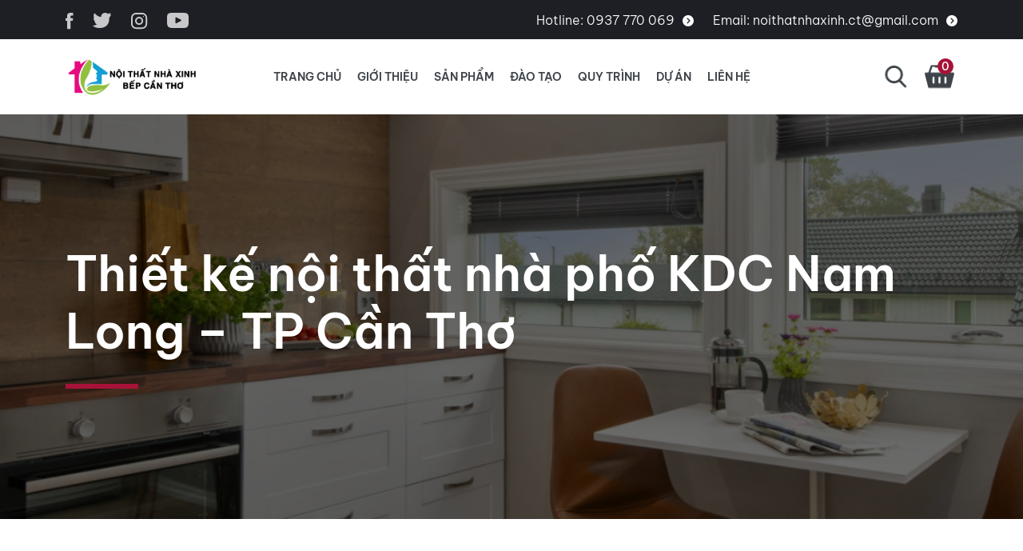

--- FILE ---
content_type: text/html; charset=UTF-8
request_url: https://bepcantho.vn/thiet-ke-noi-that-nha-pho-kdc-nam-long-tp-can-tho/
body_size: 20828
content:
<!doctype html>
<html lang="vi">
<head>
	<meta charset="UTF-8">
	<meta name="viewport" content="width=device-width, initial-scale=1">
	<link rel="profile" href="https://gmpg.org/xfn/11">

	<meta name='robots' content='index, follow, max-image-preview:none, max-video-preview:-1, noimageindex, noarchive, nosnippet' />

	<!-- This site is optimized with the Yoast SEO plugin v20.4 - https://yoast.com/wordpress/plugins/seo/ -->
	<title>Thiết kế nội thất nhà phố KDC Nam Long - TP Cần Thơ - BẾP CẦN THƠ</title>
	<meta name="description" content="Nội thất căn hộ cao cấp do đội ngũ Nhà Xinh Cần Thơ thiết kế, gồm 01 phòng khách lớn, 01 bếp, 01 phòng ngủ &amp; phòng sinh hoạt chung." />
	<link rel="canonical" href="https://bepcantho.vn/thiet-ke-noi-that-nha-pho-kdc-nam-long-tp-can-tho/" />
	<meta property="og:locale" content="vi_VN" />
	<meta property="og:type" content="article" />
	<meta property="og:title" content="Thiết kế nội thất nhà phố KDC Nam Long - TP Cần Thơ - BẾP CẦN THƠ" />
	<meta property="og:description" content="Nội thất căn hộ cao cấp do đội ngũ Nhà Xinh Cần Thơ thiết kế, gồm 01 phòng khách lớn, 01 bếp, 01 phòng ngủ &amp; phòng sinh hoạt chung." />
	<meta property="og:url" content="https://bepcantho.vn/thiet-ke-noi-that-nha-pho-kdc-nam-long-tp-can-tho/" />
	<meta property="og:site_name" content="BẾP CẦN THƠ" />
	<meta property="article:published_time" content="2021-08-12T09:48:35+00:00" />
	<meta property="article:modified_time" content="2022-03-22T03:53:21+00:00" />
	<meta property="og:image" content="https://bepcantho.vn/wp-content/uploads/2021/08/01-thiet-ke-noi-that-can-tho.jpg" />
	<meta property="og:image:width" content="1600" />
	<meta property="og:image:height" content="900" />
	<meta property="og:image:type" content="image/jpeg" />
	<meta name="author" content="Quản trị viên" />
	<meta name="twitter:card" content="summary_large_image" />
	<meta name="twitter:label1" content="Được viết bởi" />
	<meta name="twitter:data1" content="Quản trị viên" />
	<meta name="twitter:label2" content="Ước tính thời gian đọc" />
	<meta name="twitter:data2" content="8 phút" />
	<script type="application/ld+json" class="yoast-schema-graph">{"@context":"https://schema.org","@graph":[{"@type":"Article","@id":"https://bepcantho.vn/thiet-ke-noi-that-nha-pho-kdc-nam-long-tp-can-tho/#article","isPartOf":{"@id":"https://bepcantho.vn/thiet-ke-noi-that-nha-pho-kdc-nam-long-tp-can-tho/"},"author":{"name":"Quản trị viên","@id":"https://bepcantho.vn/#/schema/person/ba3e34c0ae8149d623c106c886a8d284"},"headline":"Thiết kế nội thất nhà phố KDC Nam Long &#8211; TP Cần Thơ","datePublished":"2021-08-12T09:48:35+00:00","dateModified":"2022-03-22T03:53:21+00:00","mainEntityOfPage":{"@id":"https://bepcantho.vn/thiet-ke-noi-that-nha-pho-kdc-nam-long-tp-can-tho/"},"wordCount":1618,"publisher":{"@id":"https://bepcantho.vn/#organization"},"image":{"@id":"https://bepcantho.vn/thiet-ke-noi-that-nha-pho-kdc-nam-long-tp-can-tho/#primaryimage"},"thumbnailUrl":"https://bepcantho.vn/wp-content/uploads/2021/08/01-thiet-ke-noi-that-can-tho.jpg","keywords":["bepcantho","chonphukien","chonvatlieu","giaiphapluutru","noithatnhaxinh247","thicongnoithatcantho","thietkenoithatcantho","thietkethicongbep","ytuongthietkebep"],"articleSection":["Chưa được phân loại","NỘI THẤT BẾP","NỘI THẤT NHÀ PHỐ"],"inLanguage":"vi"},{"@type":"WebPage","@id":"https://bepcantho.vn/thiet-ke-noi-that-nha-pho-kdc-nam-long-tp-can-tho/","url":"https://bepcantho.vn/thiet-ke-noi-that-nha-pho-kdc-nam-long-tp-can-tho/","name":"Thiết kế nội thất nhà phố KDC Nam Long - TP Cần Thơ - BẾP CẦN THƠ","isPartOf":{"@id":"https://bepcantho.vn/#website"},"primaryImageOfPage":{"@id":"https://bepcantho.vn/thiet-ke-noi-that-nha-pho-kdc-nam-long-tp-can-tho/#primaryimage"},"image":{"@id":"https://bepcantho.vn/thiet-ke-noi-that-nha-pho-kdc-nam-long-tp-can-tho/#primaryimage"},"thumbnailUrl":"https://bepcantho.vn/wp-content/uploads/2021/08/01-thiet-ke-noi-that-can-tho.jpg","datePublished":"2021-08-12T09:48:35+00:00","dateModified":"2022-03-22T03:53:21+00:00","description":"Nội thất căn hộ cao cấp do đội ngũ Nhà Xinh Cần Thơ thiết kế, gồm 01 phòng khách lớn, 01 bếp, 01 phòng ngủ & phòng sinh hoạt chung.","breadcrumb":{"@id":"https://bepcantho.vn/thiet-ke-noi-that-nha-pho-kdc-nam-long-tp-can-tho/#breadcrumb"},"inLanguage":"vi","potentialAction":[{"@type":"ReadAction","target":["https://bepcantho.vn/thiet-ke-noi-that-nha-pho-kdc-nam-long-tp-can-tho/"]}]},{"@type":"ImageObject","inLanguage":"vi","@id":"https://bepcantho.vn/thiet-ke-noi-that-nha-pho-kdc-nam-long-tp-can-tho/#primaryimage","url":"https://bepcantho.vn/wp-content/uploads/2021/08/01-thiet-ke-noi-that-can-tho.jpg","contentUrl":"https://bepcantho.vn/wp-content/uploads/2021/08/01-thiet-ke-noi-that-can-tho.jpg","width":1600,"height":900},{"@type":"BreadcrumbList","@id":"https://bepcantho.vn/thiet-ke-noi-that-nha-pho-kdc-nam-long-tp-can-tho/#breadcrumb","itemListElement":[{"@type":"ListItem","position":1,"name":"Trang chủ","item":"https://bepcantho.vn/"},{"@type":"ListItem","position":2,"name":"Thiết kế nội thất nhà phố KDC Nam Long &#8211; TP Cần Thơ"}]},{"@type":"WebSite","@id":"https://bepcantho.vn/#website","url":"https://bepcantho.vn/","name":"BẾP CẦN THƠ","description":"CHUYÊN THIẾT KẾ, THI CÔNG, CUNG CẤP PHỤ KIỆN NGÀNH BẾP","publisher":{"@id":"https://bepcantho.vn/#organization"},"potentialAction":[{"@type":"SearchAction","target":{"@type":"EntryPoint","urlTemplate":"https://bepcantho.vn/?s={search_term_string}"},"query-input":"required name=search_term_string"}],"inLanguage":"vi"},{"@type":"Organization","@id":"https://bepcantho.vn/#organization","name":"BẾP CẦN THƠ-THIẾT KẾ VÀ THI CÔNG NỘI THẤT CẦN THƠ","url":"https://bepcantho.vn/","logo":{"@type":"ImageObject","inLanguage":"vi","@id":"https://bepcantho.vn/#/schema/logo/image/","url":"https://bepcantho.vn/wp-content/uploads/2019/04/03-scaled.jpg","contentUrl":"https://bepcantho.vn/wp-content/uploads/2019/04/03-scaled.jpg","width":1700,"height":2560,"caption":"BẾP CẦN THƠ-THIẾT KẾ VÀ THI CÔNG NỘI THẤT CẦN THƠ"},"image":{"@id":"https://bepcantho.vn/#/schema/logo/image/"}},{"@type":"Person","@id":"https://bepcantho.vn/#/schema/person/ba3e34c0ae8149d623c106c886a8d284","name":"Quản trị viên","image":{"@type":"ImageObject","inLanguage":"vi","@id":"https://bepcantho.vn/#/schema/person/image/","url":"https://secure.gravatar.com/avatar/4a044ffb8b548863da6202b978b35899?s=96&d=mm&r=g","contentUrl":"https://secure.gravatar.com/avatar/4a044ffb8b548863da6202b978b35899?s=96&d=mm&r=g","caption":"Quản trị viên"},"url":"https://bepcantho.vn/author/admin/"}]}</script>
	<!-- / Yoast SEO plugin. -->


<link rel="alternate" type="application/rss+xml" title="Dòng thông tin BẾP CẦN THƠ &raquo;" href="https://bepcantho.vn/feed/" />
<link rel="alternate" type="application/rss+xml" title="Dòng phản hồi BẾP CẦN THƠ &raquo;" href="https://bepcantho.vn/comments/feed/" />
		<!-- This site uses the Google Analytics by MonsterInsights plugin v9.11.1 - Using Analytics tracking - https://www.monsterinsights.com/ -->
							<script src="//www.googletagmanager.com/gtag/js?id=G-M9D188T924"  data-cfasync="false" data-wpfc-render="false" async></script>
			<script data-cfasync="false" data-wpfc-render="false">
				var mi_version = '9.11.1';
				var mi_track_user = true;
				var mi_no_track_reason = '';
								var MonsterInsightsDefaultLocations = {"page_location":"https:\/\/bepcantho.vn\/thiet-ke-noi-that-nha-pho-kdc-nam-long-tp-can-tho\/"};
								if ( typeof MonsterInsightsPrivacyGuardFilter === 'function' ) {
					var MonsterInsightsLocations = (typeof MonsterInsightsExcludeQuery === 'object') ? MonsterInsightsPrivacyGuardFilter( MonsterInsightsExcludeQuery ) : MonsterInsightsPrivacyGuardFilter( MonsterInsightsDefaultLocations );
				} else {
					var MonsterInsightsLocations = (typeof MonsterInsightsExcludeQuery === 'object') ? MonsterInsightsExcludeQuery : MonsterInsightsDefaultLocations;
				}

								var disableStrs = [
										'ga-disable-G-M9D188T924',
									];

				/* Function to detect opted out users */
				function __gtagTrackerIsOptedOut() {
					for (var index = 0; index < disableStrs.length; index++) {
						if (document.cookie.indexOf(disableStrs[index] + '=true') > -1) {
							return true;
						}
					}

					return false;
				}

				/* Disable tracking if the opt-out cookie exists. */
				if (__gtagTrackerIsOptedOut()) {
					for (var index = 0; index < disableStrs.length; index++) {
						window[disableStrs[index]] = true;
					}
				}

				/* Opt-out function */
				function __gtagTrackerOptout() {
					for (var index = 0; index < disableStrs.length; index++) {
						document.cookie = disableStrs[index] + '=true; expires=Thu, 31 Dec 2099 23:59:59 UTC; path=/';
						window[disableStrs[index]] = true;
					}
				}

				if ('undefined' === typeof gaOptout) {
					function gaOptout() {
						__gtagTrackerOptout();
					}
				}
								window.dataLayer = window.dataLayer || [];

				window.MonsterInsightsDualTracker = {
					helpers: {},
					trackers: {},
				};
				if (mi_track_user) {
					function __gtagDataLayer() {
						dataLayer.push(arguments);
					}

					function __gtagTracker(type, name, parameters) {
						if (!parameters) {
							parameters = {};
						}

						if (parameters.send_to) {
							__gtagDataLayer.apply(null, arguments);
							return;
						}

						if (type === 'event') {
														parameters.send_to = monsterinsights_frontend.v4_id;
							var hookName = name;
							if (typeof parameters['event_category'] !== 'undefined') {
								hookName = parameters['event_category'] + ':' + name;
							}

							if (typeof MonsterInsightsDualTracker.trackers[hookName] !== 'undefined') {
								MonsterInsightsDualTracker.trackers[hookName](parameters);
							} else {
								__gtagDataLayer('event', name, parameters);
							}
							
						} else {
							__gtagDataLayer.apply(null, arguments);
						}
					}

					__gtagTracker('js', new Date());
					__gtagTracker('set', {
						'developer_id.dZGIzZG': true,
											});
					if ( MonsterInsightsLocations.page_location ) {
						__gtagTracker('set', MonsterInsightsLocations);
					}
										__gtagTracker('config', 'G-M9D188T924', {"forceSSL":"true","link_attribution":"true"} );
										window.gtag = __gtagTracker;										(function () {
						/* https://developers.google.com/analytics/devguides/collection/analyticsjs/ */
						/* ga and __gaTracker compatibility shim. */
						var noopfn = function () {
							return null;
						};
						var newtracker = function () {
							return new Tracker();
						};
						var Tracker = function () {
							return null;
						};
						var p = Tracker.prototype;
						p.get = noopfn;
						p.set = noopfn;
						p.send = function () {
							var args = Array.prototype.slice.call(arguments);
							args.unshift('send');
							__gaTracker.apply(null, args);
						};
						var __gaTracker = function () {
							var len = arguments.length;
							if (len === 0) {
								return;
							}
							var f = arguments[len - 1];
							if (typeof f !== 'object' || f === null || typeof f.hitCallback !== 'function') {
								if ('send' === arguments[0]) {
									var hitConverted, hitObject = false, action;
									if ('event' === arguments[1]) {
										if ('undefined' !== typeof arguments[3]) {
											hitObject = {
												'eventAction': arguments[3],
												'eventCategory': arguments[2],
												'eventLabel': arguments[4],
												'value': arguments[5] ? arguments[5] : 1,
											}
										}
									}
									if ('pageview' === arguments[1]) {
										if ('undefined' !== typeof arguments[2]) {
											hitObject = {
												'eventAction': 'page_view',
												'page_path': arguments[2],
											}
										}
									}
									if (typeof arguments[2] === 'object') {
										hitObject = arguments[2];
									}
									if (typeof arguments[5] === 'object') {
										Object.assign(hitObject, arguments[5]);
									}
									if ('undefined' !== typeof arguments[1].hitType) {
										hitObject = arguments[1];
										if ('pageview' === hitObject.hitType) {
											hitObject.eventAction = 'page_view';
										}
									}
									if (hitObject) {
										action = 'timing' === arguments[1].hitType ? 'timing_complete' : hitObject.eventAction;
										hitConverted = mapArgs(hitObject);
										__gtagTracker('event', action, hitConverted);
									}
								}
								return;
							}

							function mapArgs(args) {
								var arg, hit = {};
								var gaMap = {
									'eventCategory': 'event_category',
									'eventAction': 'event_action',
									'eventLabel': 'event_label',
									'eventValue': 'event_value',
									'nonInteraction': 'non_interaction',
									'timingCategory': 'event_category',
									'timingVar': 'name',
									'timingValue': 'value',
									'timingLabel': 'event_label',
									'page': 'page_path',
									'location': 'page_location',
									'title': 'page_title',
									'referrer' : 'page_referrer',
								};
								for (arg in args) {
																		if (!(!args.hasOwnProperty(arg) || !gaMap.hasOwnProperty(arg))) {
										hit[gaMap[arg]] = args[arg];
									} else {
										hit[arg] = args[arg];
									}
								}
								return hit;
							}

							try {
								f.hitCallback();
							} catch (ex) {
							}
						};
						__gaTracker.create = newtracker;
						__gaTracker.getByName = newtracker;
						__gaTracker.getAll = function () {
							return [];
						};
						__gaTracker.remove = noopfn;
						__gaTracker.loaded = true;
						window['__gaTracker'] = __gaTracker;
					})();
									} else {
										console.log("");
					(function () {
						function __gtagTracker() {
							return null;
						}

						window['__gtagTracker'] = __gtagTracker;
						window['gtag'] = __gtagTracker;
					})();
									}
			</script>
							<!-- / Google Analytics by MonsterInsights -->
		<script>
window._wpemojiSettings = {"baseUrl":"https:\/\/s.w.org\/images\/core\/emoji\/14.0.0\/72x72\/","ext":".png","svgUrl":"https:\/\/s.w.org\/images\/core\/emoji\/14.0.0\/svg\/","svgExt":".svg","source":{"concatemoji":"https:\/\/bepcantho.vn\/wp-includes\/js\/wp-emoji-release.min.js?ver=6.1.9"}};
/*! This file is auto-generated */
!function(e,a,t){var n,r,o,i=a.createElement("canvas"),p=i.getContext&&i.getContext("2d");function s(e,t){var a=String.fromCharCode,e=(p.clearRect(0,0,i.width,i.height),p.fillText(a.apply(this,e),0,0),i.toDataURL());return p.clearRect(0,0,i.width,i.height),p.fillText(a.apply(this,t),0,0),e===i.toDataURL()}function c(e){var t=a.createElement("script");t.src=e,t.defer=t.type="text/javascript",a.getElementsByTagName("head")[0].appendChild(t)}for(o=Array("flag","emoji"),t.supports={everything:!0,everythingExceptFlag:!0},r=0;r<o.length;r++)t.supports[o[r]]=function(e){if(p&&p.fillText)switch(p.textBaseline="top",p.font="600 32px Arial",e){case"flag":return s([127987,65039,8205,9895,65039],[127987,65039,8203,9895,65039])?!1:!s([55356,56826,55356,56819],[55356,56826,8203,55356,56819])&&!s([55356,57332,56128,56423,56128,56418,56128,56421,56128,56430,56128,56423,56128,56447],[55356,57332,8203,56128,56423,8203,56128,56418,8203,56128,56421,8203,56128,56430,8203,56128,56423,8203,56128,56447]);case"emoji":return!s([129777,127995,8205,129778,127999],[129777,127995,8203,129778,127999])}return!1}(o[r]),t.supports.everything=t.supports.everything&&t.supports[o[r]],"flag"!==o[r]&&(t.supports.everythingExceptFlag=t.supports.everythingExceptFlag&&t.supports[o[r]]);t.supports.everythingExceptFlag=t.supports.everythingExceptFlag&&!t.supports.flag,t.DOMReady=!1,t.readyCallback=function(){t.DOMReady=!0},t.supports.everything||(n=function(){t.readyCallback()},a.addEventListener?(a.addEventListener("DOMContentLoaded",n,!1),e.addEventListener("load",n,!1)):(e.attachEvent("onload",n),a.attachEvent("onreadystatechange",function(){"complete"===a.readyState&&t.readyCallback()})),(e=t.source||{}).concatemoji?c(e.concatemoji):e.wpemoji&&e.twemoji&&(c(e.twemoji),c(e.wpemoji)))}(window,document,window._wpemojiSettings);
</script>
<style>
img.wp-smiley,
img.emoji {
	display: inline !important;
	border: none !important;
	box-shadow: none !important;
	height: 1em !important;
	width: 1em !important;
	margin: 0 0.07em !important;
	vertical-align: -0.1em !important;
	background: none !important;
	padding: 0 !important;
}
</style>
	<link rel='stylesheet' id='wp-block-library-css' href='https://bepcantho.vn/wp-includes/css/dist/block-library/style.min.css?ver=6.1.9' media='all' />
<link rel='stylesheet' id='wc-blocks-vendors-style-css' href='https://bepcantho.vn/wp-content/plugins/woocommerce/packages/woocommerce-blocks/build/wc-blocks-vendors-style.css?ver=8.7.5' media='all' />
<link rel='stylesheet' id='wc-blocks-style-css' href='https://bepcantho.vn/wp-content/plugins/woocommerce/packages/woocommerce-blocks/build/wc-blocks-style.css?ver=8.7.5' media='all' />
<link rel='stylesheet' id='classic-theme-styles-css' href='https://bepcantho.vn/wp-includes/css/classic-themes.min.css?ver=1' media='all' />
<style id='global-styles-inline-css'>
body{--wp--preset--color--black: #000000;--wp--preset--color--cyan-bluish-gray: #abb8c3;--wp--preset--color--white: #ffffff;--wp--preset--color--pale-pink: #f78da7;--wp--preset--color--vivid-red: #cf2e2e;--wp--preset--color--luminous-vivid-orange: #ff6900;--wp--preset--color--luminous-vivid-amber: #fcb900;--wp--preset--color--light-green-cyan: #7bdcb5;--wp--preset--color--vivid-green-cyan: #00d084;--wp--preset--color--pale-cyan-blue: #8ed1fc;--wp--preset--color--vivid-cyan-blue: #0693e3;--wp--preset--color--vivid-purple: #9b51e0;--wp--preset--gradient--vivid-cyan-blue-to-vivid-purple: linear-gradient(135deg,rgba(6,147,227,1) 0%,rgb(155,81,224) 100%);--wp--preset--gradient--light-green-cyan-to-vivid-green-cyan: linear-gradient(135deg,rgb(122,220,180) 0%,rgb(0,208,130) 100%);--wp--preset--gradient--luminous-vivid-amber-to-luminous-vivid-orange: linear-gradient(135deg,rgba(252,185,0,1) 0%,rgba(255,105,0,1) 100%);--wp--preset--gradient--luminous-vivid-orange-to-vivid-red: linear-gradient(135deg,rgba(255,105,0,1) 0%,rgb(207,46,46) 100%);--wp--preset--gradient--very-light-gray-to-cyan-bluish-gray: linear-gradient(135deg,rgb(238,238,238) 0%,rgb(169,184,195) 100%);--wp--preset--gradient--cool-to-warm-spectrum: linear-gradient(135deg,rgb(74,234,220) 0%,rgb(151,120,209) 20%,rgb(207,42,186) 40%,rgb(238,44,130) 60%,rgb(251,105,98) 80%,rgb(254,248,76) 100%);--wp--preset--gradient--blush-light-purple: linear-gradient(135deg,rgb(255,206,236) 0%,rgb(152,150,240) 100%);--wp--preset--gradient--blush-bordeaux: linear-gradient(135deg,rgb(254,205,165) 0%,rgb(254,45,45) 50%,rgb(107,0,62) 100%);--wp--preset--gradient--luminous-dusk: linear-gradient(135deg,rgb(255,203,112) 0%,rgb(199,81,192) 50%,rgb(65,88,208) 100%);--wp--preset--gradient--pale-ocean: linear-gradient(135deg,rgb(255,245,203) 0%,rgb(182,227,212) 50%,rgb(51,167,181) 100%);--wp--preset--gradient--electric-grass: linear-gradient(135deg,rgb(202,248,128) 0%,rgb(113,206,126) 100%);--wp--preset--gradient--midnight: linear-gradient(135deg,rgb(2,3,129) 0%,rgb(40,116,252) 100%);--wp--preset--duotone--dark-grayscale: url('#wp-duotone-dark-grayscale');--wp--preset--duotone--grayscale: url('#wp-duotone-grayscale');--wp--preset--duotone--purple-yellow: url('#wp-duotone-purple-yellow');--wp--preset--duotone--blue-red: url('#wp-duotone-blue-red');--wp--preset--duotone--midnight: url('#wp-duotone-midnight');--wp--preset--duotone--magenta-yellow: url('#wp-duotone-magenta-yellow');--wp--preset--duotone--purple-green: url('#wp-duotone-purple-green');--wp--preset--duotone--blue-orange: url('#wp-duotone-blue-orange');--wp--preset--font-size--small: 13px;--wp--preset--font-size--medium: 20px;--wp--preset--font-size--large: 36px;--wp--preset--font-size--x-large: 42px;--wp--preset--spacing--20: 0.44rem;--wp--preset--spacing--30: 0.67rem;--wp--preset--spacing--40: 1rem;--wp--preset--spacing--50: 1.5rem;--wp--preset--spacing--60: 2.25rem;--wp--preset--spacing--70: 3.38rem;--wp--preset--spacing--80: 5.06rem;}:where(.is-layout-flex){gap: 0.5em;}body .is-layout-flow > .alignleft{float: left;margin-inline-start: 0;margin-inline-end: 2em;}body .is-layout-flow > .alignright{float: right;margin-inline-start: 2em;margin-inline-end: 0;}body .is-layout-flow > .aligncenter{margin-left: auto !important;margin-right: auto !important;}body .is-layout-constrained > .alignleft{float: left;margin-inline-start: 0;margin-inline-end: 2em;}body .is-layout-constrained > .alignright{float: right;margin-inline-start: 2em;margin-inline-end: 0;}body .is-layout-constrained > .aligncenter{margin-left: auto !important;margin-right: auto !important;}body .is-layout-constrained > :where(:not(.alignleft):not(.alignright):not(.alignfull)){max-width: var(--wp--style--global--content-size);margin-left: auto !important;margin-right: auto !important;}body .is-layout-constrained > .alignwide{max-width: var(--wp--style--global--wide-size);}body .is-layout-flex{display: flex;}body .is-layout-flex{flex-wrap: wrap;align-items: center;}body .is-layout-flex > *{margin: 0;}:where(.wp-block-columns.is-layout-flex){gap: 2em;}.has-black-color{color: var(--wp--preset--color--black) !important;}.has-cyan-bluish-gray-color{color: var(--wp--preset--color--cyan-bluish-gray) !important;}.has-white-color{color: var(--wp--preset--color--white) !important;}.has-pale-pink-color{color: var(--wp--preset--color--pale-pink) !important;}.has-vivid-red-color{color: var(--wp--preset--color--vivid-red) !important;}.has-luminous-vivid-orange-color{color: var(--wp--preset--color--luminous-vivid-orange) !important;}.has-luminous-vivid-amber-color{color: var(--wp--preset--color--luminous-vivid-amber) !important;}.has-light-green-cyan-color{color: var(--wp--preset--color--light-green-cyan) !important;}.has-vivid-green-cyan-color{color: var(--wp--preset--color--vivid-green-cyan) !important;}.has-pale-cyan-blue-color{color: var(--wp--preset--color--pale-cyan-blue) !important;}.has-vivid-cyan-blue-color{color: var(--wp--preset--color--vivid-cyan-blue) !important;}.has-vivid-purple-color{color: var(--wp--preset--color--vivid-purple) !important;}.has-black-background-color{background-color: var(--wp--preset--color--black) !important;}.has-cyan-bluish-gray-background-color{background-color: var(--wp--preset--color--cyan-bluish-gray) !important;}.has-white-background-color{background-color: var(--wp--preset--color--white) !important;}.has-pale-pink-background-color{background-color: var(--wp--preset--color--pale-pink) !important;}.has-vivid-red-background-color{background-color: var(--wp--preset--color--vivid-red) !important;}.has-luminous-vivid-orange-background-color{background-color: var(--wp--preset--color--luminous-vivid-orange) !important;}.has-luminous-vivid-amber-background-color{background-color: var(--wp--preset--color--luminous-vivid-amber) !important;}.has-light-green-cyan-background-color{background-color: var(--wp--preset--color--light-green-cyan) !important;}.has-vivid-green-cyan-background-color{background-color: var(--wp--preset--color--vivid-green-cyan) !important;}.has-pale-cyan-blue-background-color{background-color: var(--wp--preset--color--pale-cyan-blue) !important;}.has-vivid-cyan-blue-background-color{background-color: var(--wp--preset--color--vivid-cyan-blue) !important;}.has-vivid-purple-background-color{background-color: var(--wp--preset--color--vivid-purple) !important;}.has-black-border-color{border-color: var(--wp--preset--color--black) !important;}.has-cyan-bluish-gray-border-color{border-color: var(--wp--preset--color--cyan-bluish-gray) !important;}.has-white-border-color{border-color: var(--wp--preset--color--white) !important;}.has-pale-pink-border-color{border-color: var(--wp--preset--color--pale-pink) !important;}.has-vivid-red-border-color{border-color: var(--wp--preset--color--vivid-red) !important;}.has-luminous-vivid-orange-border-color{border-color: var(--wp--preset--color--luminous-vivid-orange) !important;}.has-luminous-vivid-amber-border-color{border-color: var(--wp--preset--color--luminous-vivid-amber) !important;}.has-light-green-cyan-border-color{border-color: var(--wp--preset--color--light-green-cyan) !important;}.has-vivid-green-cyan-border-color{border-color: var(--wp--preset--color--vivid-green-cyan) !important;}.has-pale-cyan-blue-border-color{border-color: var(--wp--preset--color--pale-cyan-blue) !important;}.has-vivid-cyan-blue-border-color{border-color: var(--wp--preset--color--vivid-cyan-blue) !important;}.has-vivid-purple-border-color{border-color: var(--wp--preset--color--vivid-purple) !important;}.has-vivid-cyan-blue-to-vivid-purple-gradient-background{background: var(--wp--preset--gradient--vivid-cyan-blue-to-vivid-purple) !important;}.has-light-green-cyan-to-vivid-green-cyan-gradient-background{background: var(--wp--preset--gradient--light-green-cyan-to-vivid-green-cyan) !important;}.has-luminous-vivid-amber-to-luminous-vivid-orange-gradient-background{background: var(--wp--preset--gradient--luminous-vivid-amber-to-luminous-vivid-orange) !important;}.has-luminous-vivid-orange-to-vivid-red-gradient-background{background: var(--wp--preset--gradient--luminous-vivid-orange-to-vivid-red) !important;}.has-very-light-gray-to-cyan-bluish-gray-gradient-background{background: var(--wp--preset--gradient--very-light-gray-to-cyan-bluish-gray) !important;}.has-cool-to-warm-spectrum-gradient-background{background: var(--wp--preset--gradient--cool-to-warm-spectrum) !important;}.has-blush-light-purple-gradient-background{background: var(--wp--preset--gradient--blush-light-purple) !important;}.has-blush-bordeaux-gradient-background{background: var(--wp--preset--gradient--blush-bordeaux) !important;}.has-luminous-dusk-gradient-background{background: var(--wp--preset--gradient--luminous-dusk) !important;}.has-pale-ocean-gradient-background{background: var(--wp--preset--gradient--pale-ocean) !important;}.has-electric-grass-gradient-background{background: var(--wp--preset--gradient--electric-grass) !important;}.has-midnight-gradient-background{background: var(--wp--preset--gradient--midnight) !important;}.has-small-font-size{font-size: var(--wp--preset--font-size--small) !important;}.has-medium-font-size{font-size: var(--wp--preset--font-size--medium) !important;}.has-large-font-size{font-size: var(--wp--preset--font-size--large) !important;}.has-x-large-font-size{font-size: var(--wp--preset--font-size--x-large) !important;}
.wp-block-navigation a:where(:not(.wp-element-button)){color: inherit;}
:where(.wp-block-columns.is-layout-flex){gap: 2em;}
.wp-block-pullquote{font-size: 1.5em;line-height: 1.6;}
</style>
<link rel='stylesheet' id='secure-copy-content-protection-public-css' href='https://bepcantho.vn/wp-content/plugins/secure-copy-content-protection/public/css/secure-copy-content-protection-public.css?ver=3.6.7' media='all' />
<style id='woocommerce-inline-inline-css'>
.woocommerce form .form-row .required { visibility: visible; }
</style>
<link rel='stylesheet' id='bootstrap-css' href='https://bepcantho.vn/wp-content/themes/tns-child/assets/src/libs/bootstrap/css/bootstrap.css?ver=1.0.4' media='all' />
<link rel='stylesheet' id='font-awesome-css' href='https://bepcantho.vn/wp-content/themes/tns-child/assets/src/libs/font-awesome/css/all.min.css?ver=1.0.4' media='all' />
<link rel='stylesheet' id='mmenu-css' href='https://bepcantho.vn/wp-content/themes/tns-child/assets/src/libs/mmenu/mmenu.css?ver=1.0.4' media='all' />
<link rel='stylesheet' id='fancybox-css' href='https://bepcantho.vn/wp-content/themes/tns-child/assets/src/libs/fancybox/jquery.fancybox.css?ver=1.0.4' media='all' />
<link rel='stylesheet' id='slick-css' href='https://bepcantho.vn/wp-content/themes/tns-child/assets/src/libs/slick/slick.css?ver=1.0.4' media='all' />
<link rel='stylesheet' id='animate-css' href='https://bepcantho.vn/wp-content/themes/tns-child/assets/src/libs/wow/animate.css?ver=1.0.4' media='all' />
<link rel='stylesheet' id='tns-style-css' href='https://bepcantho.vn/wp-content/themes/tns-child/assets/src/css/style.css?ver=1.0.4' media='all' />
<script src='https://bepcantho.vn/wp-content/plugins/google-analytics-for-wordpress/assets/js/frontend-gtag.min.js?ver=9.11.1' id='monsterinsights-frontend-script-js'></script>
<script data-cfasync="false" data-wpfc-render="false" id='monsterinsights-frontend-script-js-extra'>var monsterinsights_frontend = {"js_events_tracking":"true","download_extensions":"doc,pdf,ppt,zip,xls,docx,pptx,xlsx","inbound_paths":"[{\"path\":\"\\\/go\\\/\",\"label\":\"affiliate\"},{\"path\":\"\\\/recommend\\\/\",\"label\":\"affiliate\"}]","home_url":"https:\/\/bepcantho.vn","hash_tracking":"false","v4_id":"G-M9D188T924"};</script>
<script src='https://bepcantho.vn/wp-includes/js/jquery/jquery.min.js?ver=3.6.1' id='jquery-core-js'></script>
<script src='https://bepcantho.vn/wp-includes/js/jquery/jquery-migrate.min.js?ver=3.3.2' id='jquery-migrate-js'></script>
<link rel="https://api.w.org/" href="https://bepcantho.vn/wp-json/" /><link rel="alternate" type="application/json" href="https://bepcantho.vn/wp-json/wp/v2/posts/5122" /><link rel="EditURI" type="application/rsd+xml" title="RSD" href="https://bepcantho.vn/xmlrpc.php?rsd" />
<link rel="wlwmanifest" type="application/wlwmanifest+xml" href="https://bepcantho.vn/wp-includes/wlwmanifest.xml" />
<meta name="generator" content="WordPress 6.1.9" />
<meta name="generator" content="WooCommerce 7.1.0" />
<link rel='shortlink' href='https://bepcantho.vn/?p=5122' />
<link rel="alternate" type="application/json+oembed" href="https://bepcantho.vn/wp-json/oembed/1.0/embed?url=https%3A%2F%2Fbepcantho.vn%2Fthiet-ke-noi-that-nha-pho-kdc-nam-long-tp-can-tho%2F" />
<link rel="alternate" type="text/xml+oembed" href="https://bepcantho.vn/wp-json/oembed/1.0/embed?url=https%3A%2F%2Fbepcantho.vn%2Fthiet-ke-noi-that-nha-pho-kdc-nam-long-tp-can-tho%2F&#038;format=xml" />
<!-- Analytics by WP Statistics v13.2.7 - https://wp-statistics.com/ -->
<script>var WP_Statistics_http = new XMLHttpRequest();WP_Statistics_http.open('GET', 'https://bepcantho.vn/wp-json/wp-statistics/v2/hit?_=1768542899&_wpnonce=c84f21fd73&wp_statistics_hit_rest=yes&referred=https%3A%2F%2Fbepcantho.vn&exclusion_match=yes&exclusion_reason=CrawlerDetect&track_all=1&current_page_type=post&current_page_id=5122&search_query&page_uri=/thiet-ke-noi-that-nha-pho-kdc-nam-long-tp-can-tho/', true);WP_Statistics_http.setRequestHeader("Content-Type", "application/json;charset=UTF-8");WP_Statistics_http.send(null);</script>
	<noscript><style>.woocommerce-product-gallery{ opacity: 1 !important; }</style></noscript>
	<link rel="icon" href="https://bepcantho.vn/wp-content/uploads/2022/12/cropped-LOGO-32x32.png" sizes="32x32" />
<link rel="icon" href="https://bepcantho.vn/wp-content/uploads/2022/12/cropped-LOGO-192x192.png" sizes="192x192" />
<link rel="apple-touch-icon" href="https://bepcantho.vn/wp-content/uploads/2022/12/cropped-LOGO-180x180.png" />
<meta name="msapplication-TileImage" content="https://bepcantho.vn/wp-content/uploads/2022/12/cropped-LOGO-270x270.png" />
</head>

<body data-rsssl=1 class="post-template-default single single-post postid-5122 single-format-standard wp-custom-logo theme-tns woocommerce-no-js">
<svg xmlns="http://www.w3.org/2000/svg" viewBox="0 0 0 0" width="0" height="0" focusable="false" role="none" style="visibility: hidden; position: absolute; left: -9999px; overflow: hidden;" ><defs><filter id="wp-duotone-dark-grayscale"><feColorMatrix color-interpolation-filters="sRGB" type="matrix" values=" .299 .587 .114 0 0 .299 .587 .114 0 0 .299 .587 .114 0 0 .299 .587 .114 0 0 " /><feComponentTransfer color-interpolation-filters="sRGB" ><feFuncR type="table" tableValues="0 0.49803921568627" /><feFuncG type="table" tableValues="0 0.49803921568627" /><feFuncB type="table" tableValues="0 0.49803921568627" /><feFuncA type="table" tableValues="1 1" /></feComponentTransfer><feComposite in2="SourceGraphic" operator="in" /></filter></defs></svg><svg xmlns="http://www.w3.org/2000/svg" viewBox="0 0 0 0" width="0" height="0" focusable="false" role="none" style="visibility: hidden; position: absolute; left: -9999px; overflow: hidden;" ><defs><filter id="wp-duotone-grayscale"><feColorMatrix color-interpolation-filters="sRGB" type="matrix" values=" .299 .587 .114 0 0 .299 .587 .114 0 0 .299 .587 .114 0 0 .299 .587 .114 0 0 " /><feComponentTransfer color-interpolation-filters="sRGB" ><feFuncR type="table" tableValues="0 1" /><feFuncG type="table" tableValues="0 1" /><feFuncB type="table" tableValues="0 1" /><feFuncA type="table" tableValues="1 1" /></feComponentTransfer><feComposite in2="SourceGraphic" operator="in" /></filter></defs></svg><svg xmlns="http://www.w3.org/2000/svg" viewBox="0 0 0 0" width="0" height="0" focusable="false" role="none" style="visibility: hidden; position: absolute; left: -9999px; overflow: hidden;" ><defs><filter id="wp-duotone-purple-yellow"><feColorMatrix color-interpolation-filters="sRGB" type="matrix" values=" .299 .587 .114 0 0 .299 .587 .114 0 0 .299 .587 .114 0 0 .299 .587 .114 0 0 " /><feComponentTransfer color-interpolation-filters="sRGB" ><feFuncR type="table" tableValues="0.54901960784314 0.98823529411765" /><feFuncG type="table" tableValues="0 1" /><feFuncB type="table" tableValues="0.71764705882353 0.25490196078431" /><feFuncA type="table" tableValues="1 1" /></feComponentTransfer><feComposite in2="SourceGraphic" operator="in" /></filter></defs></svg><svg xmlns="http://www.w3.org/2000/svg" viewBox="0 0 0 0" width="0" height="0" focusable="false" role="none" style="visibility: hidden; position: absolute; left: -9999px; overflow: hidden;" ><defs><filter id="wp-duotone-blue-red"><feColorMatrix color-interpolation-filters="sRGB" type="matrix" values=" .299 .587 .114 0 0 .299 .587 .114 0 0 .299 .587 .114 0 0 .299 .587 .114 0 0 " /><feComponentTransfer color-interpolation-filters="sRGB" ><feFuncR type="table" tableValues="0 1" /><feFuncG type="table" tableValues="0 0.27843137254902" /><feFuncB type="table" tableValues="0.5921568627451 0.27843137254902" /><feFuncA type="table" tableValues="1 1" /></feComponentTransfer><feComposite in2="SourceGraphic" operator="in" /></filter></defs></svg><svg xmlns="http://www.w3.org/2000/svg" viewBox="0 0 0 0" width="0" height="0" focusable="false" role="none" style="visibility: hidden; position: absolute; left: -9999px; overflow: hidden;" ><defs><filter id="wp-duotone-midnight"><feColorMatrix color-interpolation-filters="sRGB" type="matrix" values=" .299 .587 .114 0 0 .299 .587 .114 0 0 .299 .587 .114 0 0 .299 .587 .114 0 0 " /><feComponentTransfer color-interpolation-filters="sRGB" ><feFuncR type="table" tableValues="0 0" /><feFuncG type="table" tableValues="0 0.64705882352941" /><feFuncB type="table" tableValues="0 1" /><feFuncA type="table" tableValues="1 1" /></feComponentTransfer><feComposite in2="SourceGraphic" operator="in" /></filter></defs></svg><svg xmlns="http://www.w3.org/2000/svg" viewBox="0 0 0 0" width="0" height="0" focusable="false" role="none" style="visibility: hidden; position: absolute; left: -9999px; overflow: hidden;" ><defs><filter id="wp-duotone-magenta-yellow"><feColorMatrix color-interpolation-filters="sRGB" type="matrix" values=" .299 .587 .114 0 0 .299 .587 .114 0 0 .299 .587 .114 0 0 .299 .587 .114 0 0 " /><feComponentTransfer color-interpolation-filters="sRGB" ><feFuncR type="table" tableValues="0.78039215686275 1" /><feFuncG type="table" tableValues="0 0.94901960784314" /><feFuncB type="table" tableValues="0.35294117647059 0.47058823529412" /><feFuncA type="table" tableValues="1 1" /></feComponentTransfer><feComposite in2="SourceGraphic" operator="in" /></filter></defs></svg><svg xmlns="http://www.w3.org/2000/svg" viewBox="0 0 0 0" width="0" height="0" focusable="false" role="none" style="visibility: hidden; position: absolute; left: -9999px; overflow: hidden;" ><defs><filter id="wp-duotone-purple-green"><feColorMatrix color-interpolation-filters="sRGB" type="matrix" values=" .299 .587 .114 0 0 .299 .587 .114 0 0 .299 .587 .114 0 0 .299 .587 .114 0 0 " /><feComponentTransfer color-interpolation-filters="sRGB" ><feFuncR type="table" tableValues="0.65098039215686 0.40392156862745" /><feFuncG type="table" tableValues="0 1" /><feFuncB type="table" tableValues="0.44705882352941 0.4" /><feFuncA type="table" tableValues="1 1" /></feComponentTransfer><feComposite in2="SourceGraphic" operator="in" /></filter></defs></svg><svg xmlns="http://www.w3.org/2000/svg" viewBox="0 0 0 0" width="0" height="0" focusable="false" role="none" style="visibility: hidden; position: absolute; left: -9999px; overflow: hidden;" ><defs><filter id="wp-duotone-blue-orange"><feColorMatrix color-interpolation-filters="sRGB" type="matrix" values=" .299 .587 .114 0 0 .299 .587 .114 0 0 .299 .587 .114 0 0 .299 .587 .114 0 0 " /><feComponentTransfer color-interpolation-filters="sRGB" ><feFuncR type="table" tableValues="0.098039215686275 1" /><feFuncG type="table" tableValues="0 0.66274509803922" /><feFuncB type="table" tableValues="0.84705882352941 0.41960784313725" /><feFuncA type="table" tableValues="1 1" /></feComponentTransfer><feComposite in2="SourceGraphic" operator="in" /></filter></defs></svg><div class="site-container">
	<header class="site-header">
		
<div class="header-wrapper">
	<div class="top-bar-wrapper">
		<div class="container">
			<div class="row">
				<div class="col-lg-4">
											<div class="social-wrapper">
															<a href="https://www.facebook.com/BEPCANTHO247/" target="_blank">
									<img width="10" height="21" src="https://bepcantho.vn/wp-content/uploads/2022/12/facebook-letter-logo.png" class="attachment-thumbnail size-thumbnail" alt="" decoding="async" loading="lazy" />								</a>
															<a href="" target="_blank">
									<img width="24" height="20" src="https://bepcantho.vn/wp-content/uploads/2022/12/twitter.png" class="attachment-thumbnail size-thumbnail" alt="" decoding="async" loading="lazy" />								</a>
															<a href="" target="_blank">
									<img width="21" height="21" src="https://bepcantho.vn/wp-content/uploads/2022/12/instagram-1.png" class="attachment-thumbnail size-thumbnail" alt="" decoding="async" loading="lazy" />								</a>
															<a href="https://www.youtube.com/@trangtrinoithatcantho-noit4093/videos" target="_blank">
									<img width="28" height="20" src="https://bepcantho.vn/wp-content/uploads/2022/12/XMLID_822_.png" class="attachment-thumbnail size-thumbnail" alt="" decoding="async" loading="lazy" />								</a>
													</div>
									</div>
				<div class="col-lg-8">
					<div class="contact-wrapper">
													<p>Hotline: <a href="tel:0937 770 069">0937 770 069</a></p>
						
													<p>Email: <a href="mailto:noithatnhaxinh.ct@gmail.com">noithatnhaxinh.ct@gmail.com</a></p>
											</div>
				</div>
			</div>
		</div>
	</div>
	<div class="header-main-wrapper">
		<div class="container">
			<div class="row align-items-center">
				<div class="col-lg-2 col-md-4 col-6">
					<div class="logo-wrapper">
							<div class="title-area">
		
			<a href="https://bepcantho.vn/" class="custom-logo-link" rel="home">
				<img width="231" height="86" src="https://bepcantho.vn/wp-content/uploads/2022/12/LOGO.png" class="attachment-full size-full" alt="" decoding="async" loading="lazy" />			</a>

			<p class="site-title">BẾP CẦN THƠ</p>
				<p class="site-description">CHUYÊN THIẾT KẾ, THI CÔNG, CUNG CẤP PHỤ KIỆN NGÀNH BẾP</p>
	</div>
					</div>
				</div>
				<div class="col-lg-8 nav-col">
					<div class="nav-wrapper">
						<div id="primary-menu" class="primary-menu"><ul id="menu-main-menu" class="menu"><li id="menu-item-3726" class="menu-item menu-item-type-custom menu-item-object-custom menu-item-3726"><a href="/">TRANG CHỦ</a></li>
<li id="menu-item-3789" class="menu-item menu-item-type-post_type menu-item-object-page menu-item-has-children menu-item-3789"><a href="https://bepcantho.vn/gioi-thieu/">GIỚI THIỆU</a>
<ul class="sub-menu">
	<li id="menu-item-3792" class="menu-item menu-item-type-post_type menu-item-object-page menu-item-3792"><a href="https://bepcantho.vn/gioi-thieu/ve-chung-toi-2/">VỀ CHÚNG TÔI</a></li>
	<li id="menu-item-3793" class="menu-item menu-item-type-post_type menu-item-object-page menu-item-3793"><a href="https://bepcantho.vn/gioi-thieu/ve-chung-toi/">HỒ SƠ NĂNG LỰC</a></li>
</ul>
</li>
<li id="menu-item-3791" class="sp_chinhphu menu-item menu-item-type-post_type menu-item-object-page menu-item-has-children menu-item-3791"><a href="https://bepcantho.vn/san-pham/">SẢN PHẨM</a>
<ul class="sub-menu">
	<li id="menu-item-4479" class="menu-item menu-item-type-custom menu-item-object-custom menu-item-4479"><a href="http://tham.bepcantho.vn/">THẢM TRANG TRÍ</a></li>
	<li id="menu-item-3736" class="sp_chinh_mn menu-item menu-item-type-taxonomy menu-item-object-product_cat menu-item-has-children menu-item-3736"><a href="https://bepcantho.vn/danh-muc-san-pham/thiet-bi-phu-kien-bep/">THIẾT BỊ &#8211; PHỤ KIỆN BẾP</a>
	<ul class="sub-menu">
		<li id="menu-item-3738" class="menu-item menu-item-type-taxonomy menu-item-object-product_cat menu-item-has-children menu-item-3738"><a href="https://bepcantho.vn/danh-muc-san-pham/thiet-bi-phu-kien-bep/phu-kien-bep-edel/">PHỤ KIỆN BẾP EDEL</a>
		<ul class="sub-menu">
			<li id="menu-item-3758" class="menu-item menu-item-type-taxonomy menu-item-object-product_cat menu-item-3758"><a href="https://bepcantho.vn/danh-muc-san-pham/thiet-bi-phu-kien-bep/phu-kien-bep-edel/gia-keo-gia-vi/">Giá Đựng Gia Vị Chai Lọ Edel</a></li>
			<li id="menu-item-3759" class="menu-item menu-item-type-taxonomy menu-item-object-product_cat menu-item-3759"><a href="https://bepcantho.vn/danh-muc-san-pham/thiet-bi-phu-kien-bep/phu-kien-bep-edel/phu-kien-tu-bep-tren/">Phụ Kiện Tủ Bếp Trên Edel</a></li>
			<li id="menu-item-3760" class="menu-item menu-item-type-taxonomy menu-item-object-product_cat menu-item-3760"><a href="https://bepcantho.vn/danh-muc-san-pham/thiet-bi-phu-kien-bep/phu-kien-bep-edel/ngan-keo-bat-dia-xoong-noi-edel/">Ngăn Kéo Bát Dĩa, Xoong Nồi Edel</a></li>
			<li id="menu-item-3761" class="menu-item menu-item-type-taxonomy menu-item-object-product_cat menu-item-3761"><a href="https://bepcantho.vn/danh-muc-san-pham/thiet-bi-phu-kien-bep/phu-kien-bep-edel/mam-xoay-gia-goc-lien-hoan/">Mâm Xoay &#8211; Giá Góc Liên Hoàn</a></li>
			<li id="menu-item-3763" class="menu-item menu-item-type-taxonomy menu-item-object-product_cat menu-item-3763"><a href="https://bepcantho.vn/danh-muc-san-pham/thiet-bi-phu-kien-bep/phu-kien-bep-edel/thung-gao-cao-cap-edel/">Thùng Gạo Cao Cấp Edel</a></li>
			<li id="menu-item-3762" class="menu-item menu-item-type-taxonomy menu-item-object-product_cat menu-item-3762"><a href="https://bepcantho.vn/danh-muc-san-pham/thiet-bi-phu-kien-bep/phu-kien-bep-edel/tu-do-kho-canh-mo-edel/">Tủ Đồ Khô Cánh Mở Edel</a></li>
		</ul>
</li>
		<li id="menu-item-3739" class="menu-item menu-item-type-taxonomy menu-item-object-product_cat menu-item-has-children menu-item-3739"><a href="https://bepcantho.vn/danh-muc-san-pham/thiet-bi-phu-kien-bep/phu-kien-bep-toro/">PHỤ KIỆN BẾP TORO</a>
		<ul class="sub-menu">
			<li id="menu-item-3777" class="menu-item menu-item-type-taxonomy menu-item-object-product_cat menu-item-3777"><a href="https://bepcantho.vn/danh-muc-san-pham/thiet-bi-phu-kien-bep/phu-kien-bep-toro/chau-rua-chen-toro/">CHẬU RỬA CHÉN TORO</a></li>
			<li id="menu-item-3778" class="menu-item menu-item-type-taxonomy menu-item-object-product_cat menu-item-3778"><a href="https://bepcantho.vn/danh-muc-san-pham/thiet-bi-phu-kien-bep/phu-kien-bep-toro/voi-rua-chen-toro/">VÒI RỬA CHÉN TORO</a></li>
		</ul>
</li>
		<li id="menu-item-3779" class="menu-item menu-item-type-taxonomy menu-item-object-product_cat menu-item-has-children menu-item-3779"><a href="https://bepcantho.vn/danh-muc-san-pham/thiet-bi-phu-kien-bep/thiet-bi-nha-bep-hafele/">THIẾT BỊ NHÀ BẾP HAFELE</a>
		<ul class="sub-menu">
			<li id="menu-item-3780" class="menu-item menu-item-type-taxonomy menu-item-object-product_cat menu-item-3780"><a href="https://bepcantho.vn/danh-muc-san-pham/thiet-bi-phu-kien-bep/thiet-bi-nha-bep-hafele/bep-tu-hafele-nhap-khau-chau-au/">BẾP TỪ HAFELE &#8211; NHẬP KHẨU CHÂU ÂU</a></li>
			<li id="menu-item-3781" class="menu-item menu-item-type-taxonomy menu-item-object-product_cat menu-item-3781"><a href="https://bepcantho.vn/danh-muc-san-pham/thiet-bi-phu-kien-bep/thiet-bi-nha-bep-hafele/may-hut-mui-hafele-nhap-khau-chau-au/">MÁY HÚT MÙI HAFELE &#8211; NHẬP KHẨU CHÂU ÂU</a></li>
			<li id="menu-item-3782" class="menu-item menu-item-type-taxonomy menu-item-object-product_cat menu-item-3782"><a href="https://bepcantho.vn/danh-muc-san-pham/thiet-bi-phu-kien-bep/thiet-bi-nha-bep-hafele/lo-nuong-hafele-nhap-khau-chau-au/">LÒ NƯỚNG HAFELE &#8211; NHẬP KHẨU CHÂU ÂU</a></li>
		</ul>
</li>
		<li id="menu-item-3769" class="menu-item menu-item-type-taxonomy menu-item-object-product_cat menu-item-has-children menu-item-3769"><a href="https://bepcantho.vn/danh-muc-san-pham/thiet-bi-nha-bep-giovani/">THIẾT BỊ NHÀ BẾP GIOVANI</a>
		<ul class="sub-menu">
			<li id="menu-item-3775" class="menu-item menu-item-type-taxonomy menu-item-object-product_cat menu-item-3775"><a href="https://bepcantho.vn/danh-muc-san-pham/thiet-bi-nha-bep-giovani/bep-tu-giovani/">BẾP TỪ GIOVANI</a></li>
			<li id="menu-item-3776" class="menu-item menu-item-type-taxonomy menu-item-object-product_cat menu-item-3776"><a href="https://bepcantho.vn/danh-muc-san-pham/thiet-bi-nha-bep-giovani/may-hut-mui-giovani/">MÁY HÚT MÙI GIOVANI</a></li>
		</ul>
</li>
		<li id="menu-item-3773" class="menu-item menu-item-type-taxonomy menu-item-object-product_cat menu-item-3773"><a href="https://bepcantho.vn/danh-muc-san-pham/thiet-bi-nha-bep-dmestik/">THIẾT BỊ NHÀ BẾP D&#8217;MESTIK</a></li>
		<li id="menu-item-3772" class="menu-item menu-item-type-taxonomy menu-item-object-product_cat menu-item-3772"><a href="https://bepcantho.vn/danh-muc-san-pham/thiet-bi-nha-bep-malloca/">THIẾT BỊ NHÀ BẾP MALLOCA</a></li>
		<li id="menu-item-3770" class="menu-item menu-item-type-taxonomy menu-item-object-product_cat menu-item-3770"><a href="https://bepcantho.vn/danh-muc-san-pham/thiet-bi-nha-bep-canzy/">THIẾT BỊ NHÀ BẾP CANZY</a></li>
		<li id="menu-item-3771" class="menu-item menu-item-type-taxonomy menu-item-object-product_cat menu-item-3771"><a href="https://bepcantho.vn/danh-muc-san-pham/thiet-bi-nha-bep-eurosun/">THIẾT BỊ NHÀ BẾP EUROSUN</a></li>
		<li id="menu-item-3774" class="menu-item menu-item-type-taxonomy menu-item-object-product_cat menu-item-3774"><a href="https://bepcantho.vn/danh-muc-san-pham/chau-voi-visler/">CHẬU, VÒI VISLER</a></li>
		<li id="menu-item-3737" class="menu-item menu-item-type-taxonomy menu-item-object-product_cat menu-item-3737"><a href="https://bepcantho.vn/danh-muc-san-pham/thiet-bi-phu-kien-bep/kieng-bep-son-mau/">KIẾNG BẾP SƠN MÀU</a></li>
	</ul>
</li>
	<li id="menu-item-3740" class="menu-item menu-item-type-taxonomy menu-item-object-product_cat menu-item-has-children menu-item-3740"><a href="https://bepcantho.vn/danh-muc-san-pham/vat-tu-trang-tri-noi-that/">VẬT TƯ TRANG TRÍ NỘI THẤT</a>
	<ul class="sub-menu">
		<li id="menu-item-3742" class="menu-item menu-item-type-taxonomy menu-item-object-product_cat menu-item-has-children menu-item-3742"><a href="https://bepcantho.vn/danh-muc-san-pham/vat-tu-trang-tri-noi-that/tranh-3d-tranh-lua-tranh-kinh-tranh-gach/">TRANH 3D, TRANH LỤA, TRANH KÍNH, TRANH GẠCH</a>
		<ul class="sub-menu">
			<li id="menu-item-3765" class="menu-item menu-item-type-taxonomy menu-item-object-product_cat menu-item-3765"><a href="https://bepcantho.vn/danh-muc-san-pham/vat-tu-trang-tri-noi-that/tranh-3d-tranh-lua-tranh-kinh-tranh-gach/tranh-3d-2019/">TRANH 3D 2019</a></li>
			<li id="menu-item-3766" class="menu-item menu-item-type-taxonomy menu-item-object-product_cat menu-item-3766"><a href="https://bepcantho.vn/danh-muc-san-pham/vat-tu-trang-tri-noi-that/tranh-3d-tranh-lua-tranh-kinh-tranh-gach/tranh-ngoc-3d/">TRANH NGỌC 3D</a></li>
			<li id="menu-item-3767" class="menu-item menu-item-type-taxonomy menu-item-object-product_cat menu-item-3767"><a href="https://bepcantho.vn/danh-muc-san-pham/vat-tu-trang-tri-noi-that/tranh-3d-tranh-lua-tranh-kinh-tranh-gach/tranh-phong-canh/">TRANH PHONG CẢNH</a></li>
			<li id="menu-item-3768" class="menu-item menu-item-type-taxonomy menu-item-object-product_cat menu-item-3768"><a href="https://bepcantho.vn/danh-muc-san-pham/vat-tu-trang-tri-noi-that/tranh-3d-tranh-lua-tranh-kinh-tranh-gach/tranh-ca-heo-3d-canh-bien/">TRANH CÁ HEO 3D &#8211; CẢNH BIỂN</a></li>
		</ul>
</li>
		<li id="menu-item-3764" class="menu-item menu-item-type-taxonomy menu-item-object-product_cat menu-item-3764"><a href="https://bepcantho.vn/danh-muc-san-pham/vat-tu-trang-tri-noi-that/tranh-kieng-op-bep/">TRANH KIẾNG ỐP BẾP</a></li>
		<li id="menu-item-3741" class="menu-item menu-item-type-taxonomy menu-item-object-product_cat menu-item-3741"><a href="https://bepcantho.vn/danh-muc-san-pham/vat-tu-trang-tri-noi-that/san-go-san-nhua-van-go/">SÀN GỖ &#8211; SÀN NHỰA VÂN GỖ</a></li>
	</ul>
</li>
</ul>
</li>
<li id="menu-item-3727" class="menu-item menu-item-type-taxonomy menu-item-object-category menu-item-has-children menu-item-3727"><a href="https://bepcantho.vn/dao-tao/">ĐÀO TẠO</a>
<ul class="sub-menu">
	<li id="menu-item-3744" class="menu-item menu-item-type-taxonomy menu-item-object-category menu-item-has-children menu-item-3744"><a href="https://bepcantho.vn/dao-tao/gioi-thieu-dao-tao/">GIỚI THIỆU</a>
	<ul class="sub-menu">
		<li id="menu-item-4934" class="menu-item menu-item-type-post_type menu-item-object-page menu-item-4934"><a href="https://bepcantho.vn/gioi-thieu-chuong-trinh-dao-tao/">GIỚI THIỆU – CHƯƠNG TRÌNH ĐÀO TẠO</a></li>
	</ul>
</li>
	<li id="menu-item-3748" class="menu-item menu-item-type-taxonomy menu-item-object-category menu-item-has-children menu-item-3748"><a href="https://bepcantho.vn/dao-tao/chuong-trinh-dao-tao/">CHƯƠNG TRÌNH ĐÀO TẠO</a>
	<ul class="sub-menu">
		<li id="menu-item-4935" class="menu-item menu-item-type-taxonomy menu-item-object-category menu-item-4935"><a href="https://bepcantho.vn/thiet-ke-do-hoa/">THIẾT KẾ ĐỒ HỌA</a></li>
		<li id="menu-item-4936" class="menu-item menu-item-type-taxonomy menu-item-object-category menu-item-4936"><a href="https://bepcantho.vn/hoa-vien-noi-that/">HỌA VIÊN NỘI THẤT</a></li>
	</ul>
</li>
	<li id="menu-item-3749" class="menu-item menu-item-type-taxonomy menu-item-object-category menu-item-3749"><a href="https://bepcantho.vn/dao-tao/lich-khai-giang/">LỊCH KHAI GIẢNG</a></li>
	<li id="menu-item-3743" class="menu-item menu-item-type-taxonomy menu-item-object-category menu-item-3743"><a href="https://bepcantho.vn/dao-tao/do-an-hoc-vien/">ĐỒ ÁN HỌC VIÊN</a></li>
	<li id="menu-item-4925" class="menu-item menu-item-type-taxonomy menu-item-object-category menu-item-has-children menu-item-4925"><a href="https://bepcantho.vn/dao-tao/tin-tuc-tuyen-dung/">TIN TỨC</a>
	<ul class="sub-menu">
		<li id="menu-item-5014" class="menu-item menu-item-type-taxonomy menu-item-object-category menu-item-5014"><a href="https://bepcantho.vn/dao-tao/tin-tuc-tuyen-dung/tin-chuyen-nganh/">TIN CHUYÊN NGÀNH</a></li>
		<li id="menu-item-5013" class="menu-item menu-item-type-taxonomy menu-item-object-category menu-item-5013"><a href="https://bepcantho.vn/dao-tao/tin-tuc-tuyen-dung/thong-bao/">THÔNG BÁO</a></li>
		<li id="menu-item-5016" class="menu-item menu-item-type-taxonomy menu-item-object-category menu-item-5016"><a href="https://bepcantho.vn/dao-tao/tin-tuc-tuyen-dung/uu-dai/">ƯU ĐÃI</a></li>
		<li id="menu-item-5015" class="menu-item menu-item-type-taxonomy menu-item-object-category menu-item-5015"><a href="https://bepcantho.vn/dao-tao/tin-tuc-tuyen-dung/tuyen-dung/">TUYỂN DỤNG</a></li>
	</ul>
</li>
</ul>
</li>
<li id="menu-item-3731" class="menu-item menu-item-type-taxonomy menu-item-object-category menu-item-has-children menu-item-3731"><a href="https://bepcantho.vn/quy-trinh/">QUY TRÌNH</a>
<ul class="sub-menu">
	<li id="menu-item-3735" class="menu-item menu-item-type-taxonomy menu-item-object-category menu-item-3735"><a href="https://bepcantho.vn/quy-trinh/y-tuong-thiet-ke/">Ý TƯỞNG THIẾT KẾ</a></li>
	<li id="menu-item-3733" class="menu-item menu-item-type-taxonomy menu-item-object-category menu-item-3733"><a href="https://bepcantho.vn/quy-trinh/chon-vat-lieu/">CHỌN VẬT LIỆU</a></li>
	<li id="menu-item-3732" class="menu-item menu-item-type-taxonomy menu-item-object-category menu-item-3732"><a href="https://bepcantho.vn/quy-trinh/chon-phu-kien/">CHỌN PHỤ KIỆN</a></li>
	<li id="menu-item-3734" class="menu-item menu-item-type-taxonomy menu-item-object-category menu-item-3734"><a href="https://bepcantho.vn/quy-trinh/giai-phap-luu-tru/">GIẢI PHÁP LƯU TRỮ</a></li>
	<li id="menu-item-5171" class="menu-item menu-item-type-taxonomy menu-item-object-category menu-item-5171"><a href="https://bepcantho.vn/quy-trinh/tin-tuc-noi-that/">TIN TỨC NỘI THẤT</a></li>
</ul>
</li>
<li id="menu-item-3728" class="menu-item menu-item-type-taxonomy menu-item-object-category current-post-ancestor menu-item-has-children menu-item-3728"><a href="https://bepcantho.vn/du-an/">DỰ ÁN</a>
<ul class="sub-menu">
	<li id="menu-item-3751" class="menu-item menu-item-type-taxonomy menu-item-object-category current-post-ancestor current-menu-parent current-post-parent menu-item-3751"><a href="https://bepcantho.vn/du-an/noi-that-bep/">NỘI THẤT BẾP</a></li>
	<li id="menu-item-3755" class="menu-item menu-item-type-taxonomy menu-item-object-category current-post-ancestor current-menu-parent current-post-parent menu-item-3755"><a href="https://bepcantho.vn/du-an/noi-that-nha-pho/">NỘI THẤT NHÀ PHỐ</a></li>
	<li id="menu-item-3756" class="menu-item menu-item-type-taxonomy menu-item-object-category menu-item-3756"><a href="https://bepcantho.vn/du-an/noi-that-shop-spa/">NỘI THẤT SHOWROOM &amp; SPA</a></li>
	<li id="menu-item-3757" class="menu-item menu-item-type-taxonomy menu-item-object-category menu-item-3757"><a href="https://bepcantho.vn/du-an/noi-that-van-phong/">NỘI THẤT VĂN PHÒNG</a></li>
	<li id="menu-item-3754" class="menu-item menu-item-type-taxonomy menu-item-object-category menu-item-3754"><a href="https://bepcantho.vn/du-an/noi-that-khach-san/">NỘI THẤT KHÁCH SẠN</a></li>
	<li id="menu-item-3753" class="menu-item menu-item-type-taxonomy menu-item-object-category menu-item-3753"><a href="https://bepcantho.vn/du-an/noi-that-karaoke/">NỘI THẤT KARAOKE</a></li>
	<li id="menu-item-3752" class="menu-item menu-item-type-taxonomy menu-item-object-category menu-item-3752"><a href="https://bepcantho.vn/du-an/noi-that-cafe/">NỘI THẤT CAFE</a></li>
</ul>
</li>
<li id="menu-item-3790" class="menu-item menu-item-type-post_type menu-item-object-page menu-item-3790"><a href="https://bepcantho.vn/lien-he/">LIÊN HỆ</a></li>
</ul></div>					</div>
				</div>
				<div class="col-lg-2 col-md-8 col-6">
					<div class="header-buttons">
						<a href="javascript:;" class="header-button search-button" data-bs-toggle="modal" data-bs-target="#searchModal"></a>
						<a href="https://bepcantho.vn/gio-hang/" class="header-button cart"><span id="mini-cart-count">0</span></a>
						<a href="#primary-menu" class="header-button toggle-menu"><i class="fa-solid fa-bars"></i></a>
					</div>
				</div>
			</div>
		</div>
	</div>
</div>
	</header><!-- .site-header -->
	<div class="site-content">
	<div id="primary" class="content-area">
		<main id="main" class="site-main">
			
<section class="page-title-wrapper" style="background-image: url(https://bepcantho.vn/wp-content/uploads/2022/12/rune-enstad-UXFJ-6Zj27M-unsplash-1.png)">
	<div class="container">
		<h1 class="page-title">
			Thiết kế nội thất nhà phố KDC Nam Long &#8211; TP Cần Thơ		</h1>
	</div>
</section>
<section class="single-wrapper">
	<div class="container">
		<div class="row justify-content-center">
			<div class="col-lg-10">
				<div class="entry-content">
					<p><span style="font-size: 12pt;"><em>Hãy cùng tham khảo công trình thiết kế nội thất nhà phố KDC Nam Long &#8211; Cái Răng &#8211; TP Cần Thơ</em></span></p>
<p style="text-align: center;"><iframe loading="lazy" title="YouTube video player" src="https://www.youtube.com/embed/YvtVeonBp_w" width="860" height="615" frameborder="0" allowfullscreen="allowfullscreen"><span data-mce-type="bookmark" style="display: inline-block; width: 0px; overflow: hidden; line-height: 0;" class="mce_SELRES_start">﻿</span></iframe></p>
<h2><em><span style="font-size: 14pt;"><strong>Tiêu chí lựa chọn thiết kế &#8211; thi công nội thất Nhà Xinh Ninh Kiều &#8211; Cần Thơ</strong></span></em></h2>
<p>Hiện nay các mẫu nhà phố đã có sự thay đổi tích cực về không gian sống. Để có thể đảm bảo được chất lượng, công năng sử dụng cũng như tính thẩm mỹ cho công trình. Nếu biết cách trang trí nội thất hợp lý bạn có thể biến ngôi nhà của mình trở thành không gian sống lý tưởng. Lên ý tưởng cụ thể trước để tìm thiết kế thi công nội thất tuyệt vời nhất với Nhà Xinh Cần Thơ.</p>
<p>Ngoài ra, để đem lại sự thoải mái trong sinh hoạt, đi lại, thiết kế nội thất cần gọn gàng. Đơn giản theo phong cách hiện đại. Những vật dụng không quan trọng có thể bỏ qua và tuyệt đối không nên để đồ đạc bừa bãi. Việc vận dụng cách bài trí đồ đạc tiết kiệm diện tích như sử dụng tủ treo. Tủ âm tường hay nội thất thông minh cũng là 1 giải pháp hợp lí cho những căn nhà phố.</p>
<p>Nhằm tạo cho căn phòng nhà phố rộng và sáng hơn. Chúng ta cần chú trọng đến màu sắc và ánh sáng trong thiết kế, thi công. Khi thi công nội thất nhà phố cần vận dụng hiệu ứng của ánh sáng tự nhiên. Hệ thống đèn treo thích hợp cùng với các gam màu sáng của tường. Các bộ phận nội thất khác của căn phòng để cải thiện được những hạn chế về diện tích của không gian.</p>
<p>Hãy cùng NỘI THẤT NHÀ XINH tham khảo một công trình thiết kế:</p>
<p>Địa điểm: KDC Nam Long, Q. Cái Răng, TP. Cần Thơ</p>
<h2><span style="font-size: 14pt;"><strong>Phương án thiết kế &amp; thi công nội thất phòng khách</strong></span></h2>
<p><strong><em>Thiết kế &amp; thi công nội thất phòng khách tại Nhà Xinh Cần Thơ</em></strong> được thiết kế dựa trên sự mong muốn từ chủ đầu tư có một không gian vừa đơn giản nhẹ nhàng. Nhưng không kém phần sang trọng. Yếu tố thành viên và thói quen sinh hoạt được nhà thiết kế lưu ý và giải quyết không gian. Bộ sofa với kích thước vừa phải phù hợp với không gian phòng khách. Kệ tivi kết hợp tủ trưng bày bằng chất liệu MFC vân gỗ tông màu ấm. Tường sử dụng điểm nhấn bằng gạch nổi 3D phù hợp với phong cách của chủ đầu tư. Đèn chùm trang trí phù hợp với mô hình phòng khách thông tầng.</p>
<p>&nbsp;</p>
<p><img decoding="async" loading="lazy" class="aligncenter wp-image-5126 size-full" src="https://bepcantho.vn/wp-content/uploads/2021/08/02-trang-tri-thiet-ke-noi-that.jpg" alt="" width="1600" height="900" srcset="https://bepcantho.vn/wp-content/uploads/2021/08/02-trang-tri-thiet-ke-noi-that.jpg 1600w, https://bepcantho.vn/wp-content/uploads/2021/08/02-trang-tri-thiet-ke-noi-that-600x338.jpg 600w, https://bepcantho.vn/wp-content/uploads/2021/08/02-trang-tri-thiet-ke-noi-that-300x169.jpg 300w, https://bepcantho.vn/wp-content/uploads/2021/08/02-trang-tri-thiet-ke-noi-that-1024x576.jpg 1024w, https://bepcantho.vn/wp-content/uploads/2021/08/02-trang-tri-thiet-ke-noi-that-768x432.jpg 768w, https://bepcantho.vn/wp-content/uploads/2021/08/02-trang-tri-thiet-ke-noi-that-1536x864.jpg 1536w" sizes="(max-width: 1600px) 100vw, 1600px" /></p>
<p><img decoding="async" loading="lazy" class="aligncenter wp-image-5127 size-full" src="https://bepcantho.vn/wp-content/uploads/2021/08/03-trang-tri-noi-that-can-tho.jpg" alt="" width="1600" height="900" srcset="https://bepcantho.vn/wp-content/uploads/2021/08/03-trang-tri-noi-that-can-tho.jpg 1600w, https://bepcantho.vn/wp-content/uploads/2021/08/03-trang-tri-noi-that-can-tho-600x338.jpg 600w, https://bepcantho.vn/wp-content/uploads/2021/08/03-trang-tri-noi-that-can-tho-300x169.jpg 300w, https://bepcantho.vn/wp-content/uploads/2021/08/03-trang-tri-noi-that-can-tho-1024x576.jpg 1024w, https://bepcantho.vn/wp-content/uploads/2021/08/03-trang-tri-noi-that-can-tho-768x432.jpg 768w, https://bepcantho.vn/wp-content/uploads/2021/08/03-trang-tri-noi-that-can-tho-1536x864.jpg 1536w" sizes="(max-width: 1600px) 100vw, 1600px" /></p>
<p><img decoding="async" loading="lazy" class="aligncenter wp-image-5128 size-large" src="https://bepcantho.vn/wp-content/uploads/2021/08/04-noi-that-can-tho-ninh-kieu-768x1024.jpg" alt="" width="768" height="1024" srcset="https://bepcantho.vn/wp-content/uploads/2021/08/04-noi-that-can-tho-ninh-kieu-768x1024.jpg 768w, https://bepcantho.vn/wp-content/uploads/2021/08/04-noi-that-can-tho-ninh-kieu-600x800.jpg 600w, https://bepcantho.vn/wp-content/uploads/2021/08/04-noi-that-can-tho-ninh-kieu-225x300.jpg 225w, https://bepcantho.vn/wp-content/uploads/2021/08/04-noi-that-can-tho-ninh-kieu-1152x1536.jpg 1152w, https://bepcantho.vn/wp-content/uploads/2021/08/04-noi-that-can-tho-ninh-kieu.jpg 1200w" sizes="(max-width: 768px) 100vw, 768px" /></p>
<p><img decoding="async" loading="lazy" class="aligncenter wp-image-5129 size-large" src="https://bepcantho.vn/wp-content/uploads/2021/08/05-nhung-mau-thiet-ke-noi-that-dep-tai-can-tho-768x1024.jpg" alt="" width="768" height="1024" srcset="https://bepcantho.vn/wp-content/uploads/2021/08/05-nhung-mau-thiet-ke-noi-that-dep-tai-can-tho-768x1024.jpg 768w, https://bepcantho.vn/wp-content/uploads/2021/08/05-nhung-mau-thiet-ke-noi-that-dep-tai-can-tho-600x800.jpg 600w, https://bepcantho.vn/wp-content/uploads/2021/08/05-nhung-mau-thiet-ke-noi-that-dep-tai-can-tho-225x300.jpg 225w, https://bepcantho.vn/wp-content/uploads/2021/08/05-nhung-mau-thiet-ke-noi-that-dep-tai-can-tho-1152x1536.jpg 1152w, https://bepcantho.vn/wp-content/uploads/2021/08/05-nhung-mau-thiet-ke-noi-that-dep-tai-can-tho.jpg 1200w" sizes="(max-width: 768px) 100vw, 768px" /></p>
<p style="text-align: center;">Khu vực decor đối diện cầu thang.</p>
<p><img decoding="async" loading="lazy" class="aligncenter wp-image-5130 size-full" src="https://bepcantho.vn/wp-content/uploads/2021/08/06-phuong-an-thiet-ke-noi-that-can-tho-dep.jpg" alt="" width="1600" height="900" srcset="https://bepcantho.vn/wp-content/uploads/2021/08/06-phuong-an-thiet-ke-noi-that-can-tho-dep.jpg 1600w, https://bepcantho.vn/wp-content/uploads/2021/08/06-phuong-an-thiet-ke-noi-that-can-tho-dep-600x338.jpg 600w, https://bepcantho.vn/wp-content/uploads/2021/08/06-phuong-an-thiet-ke-noi-that-can-tho-dep-300x169.jpg 300w, https://bepcantho.vn/wp-content/uploads/2021/08/06-phuong-an-thiet-ke-noi-that-can-tho-dep-1024x576.jpg 1024w, https://bepcantho.vn/wp-content/uploads/2021/08/06-phuong-an-thiet-ke-noi-that-can-tho-dep-768x432.jpg 768w, https://bepcantho.vn/wp-content/uploads/2021/08/06-phuong-an-thiet-ke-noi-that-can-tho-dep-1536x864.jpg 1536w" sizes="(max-width: 1600px) 100vw, 1600px" /></p>
<p>Tường trang trí sau lưng sofa kết hợp film phủ dán tường và thanh nẹp inox trang trí. Họa tiết cắt giác tự do hiện đại. Chân cầu thang kết hợp làm tủ sách hoặc tủ trưng.</p>
<h2><span style="font-size: 14pt;"><strong>Nội thất bếp, phòng ăn không gian mở</strong></span></h2>
<p style="text-align: left;">Trong mỗi ngôi nhà, phòng bếp ( bao gồm cả nơi nấu nướng và phòng ăn) chính là không gian không thể thiếu. Dù ngôi nhà có diện tích rộng lớn hay nhỏ hẹp thì phải có phòng bếp mới đúng nghĩa là 1 ngôi nhà thật sự. Bếp không chỉ là nơi thực hiện các hoạt động nấu nướng mà nó ý nghĩa phòng bếp còn mang tinh thần to lớn. Tư vấn vật liệu trong thiết kế nội thất bếp tại Nhà Xinh Cần Thơ cũng được đội ngủ thiết kế rất chú trọng.</p>
<p>&nbsp;</p>
<h2><span style="font-size: 14pt;"><strong>Chất liệu thi công bếp</strong></span></h2>
<p>Chủ đầu tư đã được tư vấn và lựa chọn chất liệu thùng bếp bằng gỗ nhựa An Cường. Đây là dòng vật liệu cao cấp với khả năng chống nước &amp; mối mọt tuyệt đối. Cánh bếp phủ Acrylic bóng gương dán cạnh noline. Phương án thiết kế nội thất bếp kèm khung bao tủ lạnh &amp; tủ đồ khô được đội ngũ thiết kế tại Cần Thơ sử dụng. Vừa tối ưu khả năng chứa đồ &amp; phù hợp với nhu cầu của chủ đầu tư.</p>
<p>Bàn ăn và bàn đảo kết hợp là điểm nhấn quan trọng cho khu vực bếp. bàn ăn đủ dùng cho 4-5 người kết hợp với khu bàn đảo kéo dài. Bàn đảo có thể trở thành quầy mini bar hoặc ngồi ăn sáng khi kết hợp với ghế bar cao.</p>
<p><img decoding="async" loading="lazy" class="aligncenter wp-image-5125 size-full" src="https://bepcantho.vn/wp-content/uploads/2021/08/01-thiet-ke-noi-that-can-tho.jpg" alt="" width="1600" height="900" srcset="https://bepcantho.vn/wp-content/uploads/2021/08/01-thiet-ke-noi-that-can-tho.jpg 1600w, https://bepcantho.vn/wp-content/uploads/2021/08/01-thiet-ke-noi-that-can-tho-600x338.jpg 600w, https://bepcantho.vn/wp-content/uploads/2021/08/01-thiet-ke-noi-that-can-tho-300x169.jpg 300w, https://bepcantho.vn/wp-content/uploads/2021/08/01-thiet-ke-noi-that-can-tho-1024x576.jpg 1024w, https://bepcantho.vn/wp-content/uploads/2021/08/01-thiet-ke-noi-that-can-tho-768x432.jpg 768w, https://bepcantho.vn/wp-content/uploads/2021/08/01-thiet-ke-noi-that-can-tho-1536x864.jpg 1536w" sizes="(max-width: 1600px) 100vw, 1600px" /></p>
<p><img decoding="async" loading="lazy" class="aligncenter wp-image-5131 size-full" src="https://bepcantho.vn/wp-content/uploads/2021/08/07-dieu-nen-tranh-trong-thiet-ke-noi-that-can-tho.jpg" alt="" width="1600" height="900" srcset="https://bepcantho.vn/wp-content/uploads/2021/08/07-dieu-nen-tranh-trong-thiet-ke-noi-that-can-tho.jpg 1600w, https://bepcantho.vn/wp-content/uploads/2021/08/07-dieu-nen-tranh-trong-thiet-ke-noi-that-can-tho-600x338.jpg 600w, https://bepcantho.vn/wp-content/uploads/2021/08/07-dieu-nen-tranh-trong-thiet-ke-noi-that-can-tho-300x169.jpg 300w, https://bepcantho.vn/wp-content/uploads/2021/08/07-dieu-nen-tranh-trong-thiet-ke-noi-that-can-tho-1024x576.jpg 1024w, https://bepcantho.vn/wp-content/uploads/2021/08/07-dieu-nen-tranh-trong-thiet-ke-noi-that-can-tho-768x432.jpg 768w, https://bepcantho.vn/wp-content/uploads/2021/08/07-dieu-nen-tranh-trong-thiet-ke-noi-that-can-tho-1536x864.jpg 1536w" sizes="(max-width: 1600px) 100vw, 1600px" /></p>
<p><img decoding="async" loading="lazy" class="aligncenter wp-image-5132 size-full" src="https://bepcantho.vn/wp-content/uploads/2021/08/08-dia-chi-lua-chon-don-vi-thiet-ke-noi-that-can-tho.jpg" alt="" width="1600" height="900" srcset="https://bepcantho.vn/wp-content/uploads/2021/08/08-dia-chi-lua-chon-don-vi-thiet-ke-noi-that-can-tho.jpg 1600w, https://bepcantho.vn/wp-content/uploads/2021/08/08-dia-chi-lua-chon-don-vi-thiet-ke-noi-that-can-tho-600x338.jpg 600w, https://bepcantho.vn/wp-content/uploads/2021/08/08-dia-chi-lua-chon-don-vi-thiet-ke-noi-that-can-tho-300x169.jpg 300w, https://bepcantho.vn/wp-content/uploads/2021/08/08-dia-chi-lua-chon-don-vi-thiet-ke-noi-that-can-tho-1024x576.jpg 1024w, https://bepcantho.vn/wp-content/uploads/2021/08/08-dia-chi-lua-chon-don-vi-thiet-ke-noi-that-can-tho-768x432.jpg 768w, https://bepcantho.vn/wp-content/uploads/2021/08/08-dia-chi-lua-chon-don-vi-thiet-ke-noi-that-can-tho-1536x864.jpg 1536w" sizes="(max-width: 1600px) 100vw, 1600px" /></p>
<p><img decoding="async" loading="lazy" class="aligncenter wp-image-5133 size-full" src="https://bepcantho.vn/wp-content/uploads/2021/08/09-mua-noi-that-can-tho-dep-o-dau.jpg" alt="" width="1600" height="900" srcset="https://bepcantho.vn/wp-content/uploads/2021/08/09-mua-noi-that-can-tho-dep-o-dau.jpg 1600w, https://bepcantho.vn/wp-content/uploads/2021/08/09-mua-noi-that-can-tho-dep-o-dau-600x338.jpg 600w, https://bepcantho.vn/wp-content/uploads/2021/08/09-mua-noi-that-can-tho-dep-o-dau-300x169.jpg 300w, https://bepcantho.vn/wp-content/uploads/2021/08/09-mua-noi-that-can-tho-dep-o-dau-1024x576.jpg 1024w, https://bepcantho.vn/wp-content/uploads/2021/08/09-mua-noi-that-can-tho-dep-o-dau-768x432.jpg 768w, https://bepcantho.vn/wp-content/uploads/2021/08/09-mua-noi-that-can-tho-dep-o-dau-1536x864.jpg 1536w" sizes="(max-width: 1600px) 100vw, 1600px" /></p>
<p><img decoding="async" loading="lazy" class="aligncenter wp-image-5134 size-large" src="https://bepcantho.vn/wp-content/uploads/2021/08/10-don-vi-thiet-ke-noi-that-can-tho-hang-dau-768x1024.jpg" alt="" width="768" height="1024" srcset="https://bepcantho.vn/wp-content/uploads/2021/08/10-don-vi-thiet-ke-noi-that-can-tho-hang-dau-768x1024.jpg 768w, https://bepcantho.vn/wp-content/uploads/2021/08/10-don-vi-thiet-ke-noi-that-can-tho-hang-dau-600x800.jpg 600w, https://bepcantho.vn/wp-content/uploads/2021/08/10-don-vi-thiet-ke-noi-that-can-tho-hang-dau-225x300.jpg 225w, https://bepcantho.vn/wp-content/uploads/2021/08/10-don-vi-thiet-ke-noi-that-can-tho-hang-dau-1152x1536.jpg 1152w, https://bepcantho.vn/wp-content/uploads/2021/08/10-don-vi-thiet-ke-noi-that-can-tho-hang-dau.jpg 1200w" sizes="(max-width: 768px) 100vw, 768px" /></p>
<p>&nbsp;</p>
<h2><span style="font-size: 14pt;"><strong>Phương án thiết kế &amp; thi công nội thất phòng ngủ Master</strong></span></h2>
<p style="text-align: center;"><iframe loading="lazy" title="YouTube video player" src="https://www.youtube.com/embed/ksTBQypEsRc" width="860" height="615" frameborder="0" allowfullscreen="allowfullscreen"></iframe></p>
<p>&nbsp;</p>
<p>Thiết kế nội thất phòng ngủ Master &#8211; Nhà Phố Nam Long Cần Thơ:</p>
<p>&#8211; Hạng mục ốp sàn gỗ xương cá</p>
<p>&#8211; Hạng mục ốp vách trang trí vách đầu giường</p>
<p>&#8211; Hạng mục kệ tivi decor theo thiết kế</p>
<p>&#8211; Hạng mục tủ áo decor theo thiết kế</p>
<p>&#8211; Hạng mục decor Toilet chuẩn phòng ngủ master</p>
<p>&nbsp;</p>
<p><img decoding="async" loading="lazy" class="aligncenter wp-image-5366 size-large" src="https://bepcantho.vn/wp-content/uploads/2021/08/001-1024x576.jpg" alt="trang trí ốp vách gỗ đầu giường theo thiết kế cần thơ" width="1024" height="576" srcset="https://bepcantho.vn/wp-content/uploads/2021/08/001-1024x576.jpg 1024w, https://bepcantho.vn/wp-content/uploads/2021/08/001-600x338.jpg 600w, https://bepcantho.vn/wp-content/uploads/2021/08/001-300x169.jpg 300w, https://bepcantho.vn/wp-content/uploads/2021/08/001-768x432.jpg 768w, https://bepcantho.vn/wp-content/uploads/2021/08/001-1536x864.jpg 1536w, https://bepcantho.vn/wp-content/uploads/2021/08/001.jpg 1920w" sizes="(max-width: 1024px) 100vw, 1024px" /></p>
<p>&nbsp;</p>
<p><img decoding="async" loading="lazy" class="aligncenter wp-image-5367 size-large" src="https://bepcantho.vn/wp-content/uploads/2021/08/002-1024x576.jpg" alt="kệ tivi theo thiết kế nội thất cần thơ" width="1024" height="576" srcset="https://bepcantho.vn/wp-content/uploads/2021/08/002-1024x576.jpg 1024w, https://bepcantho.vn/wp-content/uploads/2021/08/002-600x338.jpg 600w, https://bepcantho.vn/wp-content/uploads/2021/08/002-300x169.jpg 300w, https://bepcantho.vn/wp-content/uploads/2021/08/002-768x432.jpg 768w, https://bepcantho.vn/wp-content/uploads/2021/08/002-1536x864.jpg 1536w, https://bepcantho.vn/wp-content/uploads/2021/08/002.jpg 1920w" sizes="(max-width: 1024px) 100vw, 1024px" /></p>
<p>&nbsp;</p>
<p><img decoding="async" loading="lazy" class="aligncenter wp-image-5368 size-large" src="https://bepcantho.vn/wp-content/uploads/2021/08/003-647x1024.jpg" alt="lót sàn gỗ xương cá thiết kế nội thất cần thơ" width="647" height="1024" srcset="https://bepcantho.vn/wp-content/uploads/2021/08/003-647x1024.jpg 647w, https://bepcantho.vn/wp-content/uploads/2021/08/003-600x950.jpg 600w, https://bepcantho.vn/wp-content/uploads/2021/08/003-189x300.jpg 189w, https://bepcantho.vn/wp-content/uploads/2021/08/003-768x1216.jpg 768w, https://bepcantho.vn/wp-content/uploads/2021/08/003-970x1536.jpg 970w, https://bepcantho.vn/wp-content/uploads/2021/08/003.jpg 1200w" sizes="(max-width: 647px) 100vw, 647px" /></p>
<p>&nbsp;</p>
<p><img decoding="async" loading="lazy" class="aligncenter wp-image-5369 size-large" src="https://bepcantho.vn/wp-content/uploads/2021/08/004-1024x576.jpg" alt="" width="1024" height="576" srcset="https://bepcantho.vn/wp-content/uploads/2021/08/004-1024x576.jpg 1024w, https://bepcantho.vn/wp-content/uploads/2021/08/004-600x338.jpg 600w, https://bepcantho.vn/wp-content/uploads/2021/08/004-300x169.jpg 300w, https://bepcantho.vn/wp-content/uploads/2021/08/004-768x432.jpg 768w, https://bepcantho.vn/wp-content/uploads/2021/08/004-1536x864.jpg 1536w, https://bepcantho.vn/wp-content/uploads/2021/08/004.jpg 1920w" sizes="(max-width: 1024px) 100vw, 1024px" /></p>
<p>&nbsp;</p>
<p><img decoding="async" loading="lazy" class="aligncenter wp-image-5370 size-large" src="https://bepcantho.vn/wp-content/uploads/2021/08/005-647x1024.jpg" alt="" width="647" height="1024" srcset="https://bepcantho.vn/wp-content/uploads/2021/08/005-647x1024.jpg 647w, https://bepcantho.vn/wp-content/uploads/2021/08/005-600x950.jpg 600w, https://bepcantho.vn/wp-content/uploads/2021/08/005-189x300.jpg 189w, https://bepcantho.vn/wp-content/uploads/2021/08/005-768x1216.jpg 768w, https://bepcantho.vn/wp-content/uploads/2021/08/005-970x1536.jpg 970w, https://bepcantho.vn/wp-content/uploads/2021/08/005.jpg 1200w" sizes="(max-width: 647px) 100vw, 647px" /></p>
<p>&nbsp;</p>
<p><img decoding="async" loading="lazy" class="aligncenter wp-image-5371 size-large" src="https://bepcantho.vn/wp-content/uploads/2021/08/006-1024x576.jpg" alt="tủ quần áo thiết kế nội thất cần thơ" width="1024" height="576" srcset="https://bepcantho.vn/wp-content/uploads/2021/08/006-1024x576.jpg 1024w, https://bepcantho.vn/wp-content/uploads/2021/08/006-600x338.jpg 600w, https://bepcantho.vn/wp-content/uploads/2021/08/006-300x169.jpg 300w, https://bepcantho.vn/wp-content/uploads/2021/08/006-768x432.jpg 768w, https://bepcantho.vn/wp-content/uploads/2021/08/006-1536x864.jpg 1536w, https://bepcantho.vn/wp-content/uploads/2021/08/006-2048x1152.jpg 2048w" sizes="(max-width: 1024px) 100vw, 1024px" /></p>
<p>&nbsp;</p>
<p><img decoding="async" loading="lazy" class="aligncenter wp-image-5372 size-large" src="https://bepcantho.vn/wp-content/uploads/2021/08/007-647x1024.jpg" alt="" width="647" height="1024" srcset="https://bepcantho.vn/wp-content/uploads/2021/08/007-647x1024.jpg 647w, https://bepcantho.vn/wp-content/uploads/2021/08/007-600x950.jpg 600w, https://bepcantho.vn/wp-content/uploads/2021/08/007-189x300.jpg 189w, https://bepcantho.vn/wp-content/uploads/2021/08/007-768x1216.jpg 768w, https://bepcantho.vn/wp-content/uploads/2021/08/007-970x1536.jpg 970w, https://bepcantho.vn/wp-content/uploads/2021/08/007.jpg 1200w" sizes="(max-width: 647px) 100vw, 647px" /></p>
<p>&nbsp;</p>
<p><img decoding="async" loading="lazy" class="aligncenter wp-image-5373 size-large" src="https://bepcantho.vn/wp-content/uploads/2021/08/008-808x1024.jpg" alt="" width="808" height="1024" srcset="https://bepcantho.vn/wp-content/uploads/2021/08/008-808x1024.jpg 808w, https://bepcantho.vn/wp-content/uploads/2021/08/008-600x760.jpg 600w, https://bepcantho.vn/wp-content/uploads/2021/08/008-237x300.jpg 237w, https://bepcantho.vn/wp-content/uploads/2021/08/008-768x973.jpg 768w, https://bepcantho.vn/wp-content/uploads/2021/08/008-1213x1536.jpg 1213w, https://bepcantho.vn/wp-content/uploads/2021/08/008.jpg 1500w" sizes="(max-width: 808px) 100vw, 808px" /></p>
<p>&nbsp;</p>
<p><img decoding="async" loading="lazy" class="aligncenter wp-image-5374 size-large" src="https://bepcantho.vn/wp-content/uploads/2021/08/009-1024x576.jpg" alt="" width="1024" height="576" srcset="https://bepcantho.vn/wp-content/uploads/2021/08/009-1024x576.jpg 1024w, https://bepcantho.vn/wp-content/uploads/2021/08/009-600x338.jpg 600w, https://bepcantho.vn/wp-content/uploads/2021/08/009-300x169.jpg 300w, https://bepcantho.vn/wp-content/uploads/2021/08/009-768x432.jpg 768w, https://bepcantho.vn/wp-content/uploads/2021/08/009-1536x864.jpg 1536w, https://bepcantho.vn/wp-content/uploads/2021/08/009.jpg 1920w" sizes="(max-width: 1024px) 100vw, 1024px" /></p>
<p>&nbsp;</p>
<p><img decoding="async" loading="lazy" class="aligncenter wp-image-5375 size-large" src="https://bepcantho.vn/wp-content/uploads/2021/08/010-1024x599.jpg" alt="" width="1024" height="599" srcset="https://bepcantho.vn/wp-content/uploads/2021/08/010-1024x599.jpg 1024w, https://bepcantho.vn/wp-content/uploads/2021/08/010-600x351.jpg 600w, https://bepcantho.vn/wp-content/uploads/2021/08/010-300x175.jpg 300w, https://bepcantho.vn/wp-content/uploads/2021/08/010-768x449.jpg 768w, https://bepcantho.vn/wp-content/uploads/2021/08/010-1536x898.jpg 1536w, https://bepcantho.vn/wp-content/uploads/2021/08/010-2048x1198.jpg 2048w" sizes="(max-width: 1024px) 100vw, 1024px" /></p>
<p>&nbsp;</p>
<h2><strong>Các bước lưu ý khi thiết kế – thi công nội thất tại Nhà Xinh Cần Thơ</strong></h2>
<p>– Khảo sát mặt bằng, lên ý tưởng, tư vấn ban đầu cho khách hàng.</p>
<p>– Phác thảo mặt bằng và ý tưởng. Bước này là quan trọng nhất đối với kiến trúc sư họa sỹ của Nhà Xinh và với khách hàng.</p>
<p>– Xây dựng ý tưởng trên số liệu thực tế. Nhà Xinh cung cấp bản vẽ tính toán sơ bộ của công trình <a href="https://bepcantho.vn/du-an/noi-that-nha-pho/"><strong>thiết kế nội thất nhà phố</strong> <strong>hiện đại</strong></a> trên mặt bằng 2D</p>
<p>– Duyệt thiết kế 3D kiến trúc. Họa sỹ thiết kế sẽ mô phỏng văn phòng thật của bạn trên bản vẽ 3D.</p>
<p>– Duyệt hồ sơ thiết kế sau khi kết thúc quá trình thiết kế &amp; trang trí nội thất. Nhà Xinh sẽ cung cấp cho bạn bộ hồ sơ đầy đủ chi tiết về nội ngoại thất. Khách hàng có thể chủ động thi công hoặc tìm đối tác thi công.</p>
<p>– Thi công, sản xuất: theo nhu cầu khách hàng.</p>
<h2><span style="font-size: 14pt;"><strong>Liên hệ với <em>Nhà Xinh Cần Thơ</em> để được tư vấn thiết kế thi công nội thất tốt nhất.</strong></span></h2>
<p><strong>Thiết Kế – Thi Công Nội Thất Nhà Xinh</strong></p>
<p><strong>Địa chỉ cửa hàng nội thất Nhà Xinh tại Cần Thơ: </strong></p>
<p>C2, Trần Khánh Dư, P. Xuân Khánh, Q. Ninh Kiều, TP. Cần Thơ.</p>
<p>Hotline: <strong>0937770069</strong></p>
<p>Email: noithatnhaxinh.ct@gmail.com</p>
<p>Website: <a href="http://noithatnhaxinh247.com/">http://noithatnhaxinh247.com/</a> hoặc <a href="https://bepcantho.vn/">https://bepcantho.vn/</a></p>
<p>&nbsp;</p>
				</div>
			</div>
		</div>
	</div>
</section>
		</main>
	</div>
	
	</div><!-- .site-content -->
	<footer class="site-footer">
		
<div class="footer-wrapper">
	<div class="footer-bg">
		<div class="bg-img" style="background-image: url(https://bepcantho.vn/wp-content/uploads/2022/11/mr_slide_3.png)"></div>
	</div>
	<div class="footer-main">
		<div class="container">
			<div class="row">
				<div class="col-lg-4">
					<div class="logo-wrapper">
						<img width="274" height="103" src="https://bepcantho.vn/wp-content/uploads/2022/11/LOGO.png" class="attachment-large size-large" alt="" decoding="async" loading="lazy" />					</div>

											<ul class="contact-list">
															<li>
									<span class="icon">
										<img width="26" height="21" src="https://bepcantho.vn/wp-content/uploads/2022/11/home.png" class="attachment-thumbnail size-thumbnail" alt="" decoding="async" loading="lazy" />									</span>
									C2, Trần Khánh Dư, Xuân Khánh, Ninh Kiều, TP. Cần Thơ								</li>
															<li>
									<span class="icon">
										<img width="23" height="17" src="https://bepcantho.vn/wp-content/uploads/2022/11/Email.png" class="attachment-thumbnail size-thumbnail" alt="" decoding="async" loading="lazy" />									</span>
									0937 770 069								</li>
															<li>
									<span class="icon">
										<img width="23" height="23" src="https://bepcantho.vn/wp-content/uploads/2022/11/phone-simple.png" class="attachment-thumbnail size-thumbnail" alt="" decoding="async" loading="lazy" />									</span>
									noithatnhaxinh.ct@gmail.com								</li>
															<li>
									<span class="icon">
										<img width="26" height="26" src="https://bepcantho.vn/wp-content/uploads/2022/11/world.png" class="attachment-thumbnail size-thumbnail" alt="" decoding="async" loading="lazy" />									</span>
									bepcantho.vn - noithatnhaxinh247.com								</li>
													</ul>
					
				</div>
				<div class="col-lg-8 footer-main-right">
					<div class="row">
						<div class="col-lg-4 footer-link-widget">
							<h6 class="footer-link-title"><span>Danh mục</span></h6><div class="menu-danh-muc-container"><ul id="menu-danh-muc" class="footer-links"><li id="menu-item-5440" class="menu-item menu-item-type-post_type menu-item-object-page menu-item-home menu-item-5440"><a href="https://bepcantho.vn/">Trang chủ</a></li>
<li id="menu-item-5441" class="menu-item menu-item-type-post_type menu-item-object-page menu-item-5441"><a href="https://bepcantho.vn/gioi-thieu/">GIỚI THIỆU</a></li>
<li id="menu-item-5442" class="menu-item menu-item-type-post_type menu-item-object-page menu-item-5442"><a href="https://bepcantho.vn/san-pham/">SẢN PHẨM</a></li>
<li id="menu-item-5443" class="menu-item menu-item-type-taxonomy menu-item-object-category menu-item-5443"><a href="https://bepcantho.vn/dao-tao/tin-tuc-tuyen-dung/">TIN TỨC</a></li>
<li id="menu-item-5444" class="menu-item menu-item-type-post_type menu-item-object-page menu-item-5444"><a href="https://bepcantho.vn/lien-he/">LIÊN HỆ</a></li>
</ul></div>						</div>
						<div class="col-lg-4 footer-link-widget">
							<h6 class="footer-link-title"><span>Chính sách</span></h6><div class="menu-chinh-sach-container"><ul id="menu-chinh-sach" class="footer-links"><li id="menu-item-5445" class="menu-item menu-item-type-post_type menu-item-object-page menu-item-5445"><a href="https://bepcantho.vn/gioi-thieu/ve-chung-toi/">HỒ SƠ NĂNG LỰC</a></li>
<li id="menu-item-5446" class="menu-item menu-item-type-post_type menu-item-object-page menu-item-5446"><a href="https://bepcantho.vn/gioi-thieu/ve-chung-toi-2/">VỀ CHÚNG TÔI</a></li>
<li id="menu-item-5447" class="menu-item menu-item-type-post_type menu-item-object-page menu-item-5447"><a href="https://bepcantho.vn/gioi-thieu-chuong-trinh-dao-tao/">GIỚI THIỆU – CHƯƠNG TRÌNH ĐÀO TẠO</a></li>
</ul></div>						</div>
						<div class="col-lg-4 footer-link-widget">
							<h6 class="footer-link-title"><span>Danh mục</span></h6><div class="menu-danh-muc-container"><ul id="menu-danh-muc-1" class="footer-links"><li class="menu-item menu-item-type-post_type menu-item-object-page menu-item-home menu-item-5440"><a href="https://bepcantho.vn/">Trang chủ</a></li>
<li class="menu-item menu-item-type-post_type menu-item-object-page menu-item-5441"><a href="https://bepcantho.vn/gioi-thieu/">GIỚI THIỆU</a></li>
<li class="menu-item menu-item-type-post_type menu-item-object-page menu-item-5442"><a href="https://bepcantho.vn/san-pham/">SẢN PHẨM</a></li>
<li class="menu-item menu-item-type-taxonomy menu-item-object-category menu-item-5443"><a href="https://bepcantho.vn/dao-tao/tin-tuc-tuyen-dung/">TIN TỨC</a></li>
<li class="menu-item menu-item-type-post_type menu-item-object-page menu-item-5444"><a href="https://bepcantho.vn/lien-he/">LIÊN HỆ</a></li>
</ul></div>						</div>
					</div>
				</div>
			</div>
		</div>
	</div>
	<div class="footer-bottom">
		<div class="container">
			<div class="footer-bottom-container">
				<div class="row">
					<div class="col-lg-4">
													<div class="social-wrapper">
																	<a href="" target="_blank">
										<img width="12" height="25" src="https://bepcantho.vn/wp-content/uploads/2022/11/facebook-letter-logo.png" class="attachment-thumbnail size-thumbnail" alt="" decoding="async" loading="lazy" />									</a>
																	<a href="" target="_blank">
										<img width="28" height="23" src="https://bepcantho.vn/wp-content/uploads/2022/11/twitter.png" class="attachment-thumbnail size-thumbnail" alt="" decoding="async" loading="lazy" />									</a>
																	<a href="" target="_blank">
										<img width="25" height="25" src="https://bepcantho.vn/wp-content/uploads/2022/11/instagram-1.png" class="attachment-thumbnail size-thumbnail" alt="" decoding="async" loading="lazy" />									</a>
																	<a href="" target="_blank">
										<img width="33" height="23" src="https://bepcantho.vn/wp-content/uploads/2022/11/XMLID_822_.png" class="attachment-thumbnail size-thumbnail" alt="" decoding="async" loading="lazy" />									</a>
															</div>
											</div>
					<div class="col-lg-8">
						<div class="copyright">
							2022 © <span>Bepcantho.vn.</span> All rights reserved. Designed by Taynamsolution.vn
						</div>
					</div>
				</div>
			</div>
		</div>
	</div>
</div>
	</footer><!-- .site-footer -->
</div><!-- .site-container -->
<div id="ays_tooltip" ><div id="ays_tooltip_block"><p><span style="vertical-align: inherit;"><span style="vertical-align: inherit;">Bạn không thể sao chép nội dung của trang này</span></span></p>
</div></div>
                    <style>
                        #ays_tooltip,.ays_tooltip_class {
                    		display: none;
                    		position: absolute;
    						z-index: 999999999;
                            background-color: #ffffff;
                            
                            background-repeat: no-repeat;
                            background-position: center center;
                            background-size: cover;
                            opacity:1;
                            border: 1px solid #b7b7b7;
                            border-radius: 3px;
                            box-shadow: rgba(0,0,0,0) 0px 0px 15px  1px;
                            color: #ff0000;
                            padding: 5px;
                            text-transform: none;
							;
                        }
                        
                        #ays_tooltip > *, .ays_tooltip_class > * {
                            color: #ff0000;
                            font-size: 12px;
                        }

                        #ays_tooltip_block {
                            font-size: 12px;
                            backdrop-filter: blur(0px);
                        }

                        @media screen and (max-width: 768px){
                        	#ays_tooltip,.ays_tooltip_class {
                        		font-size: 12px;
                        	}
                        	#ays_tooltip > *, .ays_tooltip_class > * {	                            
	                            font-size: 12px;
	                        }
                        }
                        
                       
                    </style>
                <style>
                *:not(input):not(textarea)::selection {
            background-color: transparent !important;
            color: inherit !important;
        }

        *:not(input):not(textarea)::-moz-selection {
            background-color: transparent !important;
            color: inherit !important;
        }

            </style>
    <script>
            function stopPrntScr() {
                var inpFld = document.createElement("input");
                inpFld.setAttribute("value", "Access Denied");
                inpFld.setAttribute("width", "0");
                inpFld.style.height = "0px";
                inpFld.style.width = "0px";
                inpFld.style.border = "0px";
                document.body.appendChild(inpFld);
                inpFld.select();
                document.execCommand("copy");
                inpFld.remove(inpFld);
            }

            (function ($) {
                'use strict';
                $(function () {
                    let all = $('*').not('script, meta, link, style, noscript, title'),
                        tooltip = $('#ays_tooltip'),
                        tooltipClass = "mouse";
                    if (tooltipClass == "mouse" || tooltipClass == "mouse_first_pos") {
    	                                        $(document).on('mousemove', function (e) {
                            let cordinate_x = e.pageX;
                            let cordinate_y = e.pageY;
                            let windowWidth = $(window).width();
                            if (cordinate_y < tooltip.outerHeight()) {
                                tooltip.css({'top': (cordinate_y + 10) + 'px'});
                            } else {
                                tooltip.css({'top': (cordinate_y - tooltip.outerHeight()) + 'px'});
                            }
                            if (cordinate_x > (windowWidth - tooltip.outerWidth())) {
                                tooltip.css({'left': (cordinate_x - tooltip.outerWidth()) + 'px'});
                            } else {
                                tooltip.css({'left': (cordinate_x + 5) + 'px'});
                            }

                        });
    	                                    } else {
                        tooltip.addClass(tooltipClass);
                    }
    				                    $(window).on('keyup', function (e) {
                        let keyCode = e.keyCode ? e.keyCode : e.which;
                        if (keyCode == 44) {
                            stopPrntScr();
                            show_tooltip( );
                            audio_play();
                        }
                    });
    				

    				

                                        $(document).on('contextmenu', function (e) {
                        let target = $(event.target);
                        if (target.is("img") || target.is("div.ays_tooltip_class")) {
                            let t = e || window.event;
                            let n = t.target || t.srcElement;
                            if (n.nodeName !== "A") {
                                show_tooltip( );
                                audio_play();
                            }
                            return false;
                        }
                    });
                    
    	            
    				                    $(document).on('dragstart', function () {
                        let target = $(event.target);
                        if (!target.is("")) {
                            show_tooltip( );
                            audio_play();
                            return false;
                        }
                    });
    				
    				
                    $(window).on('keydown', function (event) {
                        var sccp_selObj = window.getSelection();
                        var check_selectors = true;
                        if (!sccp_selObj.rangeCount < 1) {
                            var sccp_selRange = sccp_selObj.getRangeAt(0);
                            var sccp_selection_selector = sccp_selRange.startContainer.parentElement;
                            check_selectors = !$(sccp_selection_selector).is("");
                        }

                        if (check_selectors) {
                            var isOpera = (BrowserDetect.browser === "Opera");

                            var isFirefox = (BrowserDetect.browser === 'Firefox');

                            var isSafari = (BrowserDetect.browser === 'Safari');

                            var isIE = (BrowserDetect.browser === 'Explorer');
                            var isChrome = (BrowserDetect.browser === 'Chrome');
                            var isMozilla = (BrowserDetect.browser === 'Mozilla');

                            if (BrowserDetect.OS === 'Windows') {
        						                                if (isChrome) {
                                    if (((event.ctrlKey && event.shiftKey) && (
                                        event.keyCode === 73 ||
                                        event.keyCode === 74 ||
                                        event.keyCode === 68 ||
                                        event.keyCode === 67))) {
                                        show_tooltip();
                                        audio_play();
                                        return false;
                                    }
                                }
                                if (isFirefox) {
                                    if (((event.ctrlKey && event.shiftKey) && (
                                        event.keyCode === 73 ||
                                        event.keyCode === 74 ||
                                        event.keyCode === 67 ||
                                        event.keyCode === 75 ||
                                        event.keyCode === 69)) ||
                                        event.keyCode === 118 ||                                    
                                        (event.keyCode === 112 && event.shiftKey) ||
                                        (event.keyCode === 115 && event.shiftKey) ||
                                        (event.keyCode === 118 && event.shiftKey) ||
                                        (event.keyCode === 120 && event.shiftKey)) {
                                        show_tooltip();
                                        audio_play();
                                        return false;
                                    }
                                }
                                if (isOpera) {
                                    if (((event.ctrlKey && event.shiftKey) && (
                                        event.keyCode === 73 ||
                                        event.keyCode === 74 ||
                                        event.keyCode === 67 ||
                                        event.keyCode === 88 ||
                                        event.keyCode === 69))) {
                                        show_tooltip();
                                        audio_play();
                                        return false;
                                    }
                                }
                                if (isIE) {
                                    if ((event.keyCode === 123 && event.shiftKey)) {
                                        show_tooltip();
                                        audio_play();
                                        return false;
                                    }
                                }                         
                                if (isMozilla) {
                                    if ((event.ctrlKey && event.keyCode === 73) || 
                                        (event.altKey && event.keyCode === 68)) {
                                        show_tooltip();
                                        audio_play();
                                        return false;
                                    }
                                }
        						
        						                                if ((event.keyCode === 83 && event.ctrlKey)) {
                                    show_tooltip();
                                    audio_play();
                                    return false;
                                }
        						
        						                                if ((event.keyCode === 65 && event.ctrlKey)) {

                                                                            show_tooltip();
                                        audio_play();
                                        return false;
                                                                    }
        						
        						                                if (event.keyCode === 67 && event.ctrlKey && !event.shiftKey) {
                                                                            show_tooltip();
                                        audio_play();
                                        return false;
                                                                    }
        						
        						                                if ((event.keyCode === 86 && event.ctrlKey)) {
                                                                            show_tooltip();
                                        audio_play();
                                        return false;
                                                                    }
        						
        						                                if ((event.keyCode === 88 && event.ctrlKey)) {
                                                                            show_tooltip( );
                                        audio_play();
                                        return false;
                                                                    }
        						
        						                                if ((event.keyCode === 85 && event.ctrlKey)) {
                                    show_tooltip( );
                                    audio_play();
                                    return false;
                                }
        						
        						
        						
                                
                                
                                                                

                                
                                
                                
                                
                                
                                
        						                                if (event.keyCode === 123 || (event.keyCode === 123 && event.shiftKey)) {
                                    show_tooltip();
                                    audio_play();
                                    return false;
                                }
        						                            } else if (BrowserDetect.OS === 'Linux') {
        						                                if (isChrome) {
                                    if (
                                        (
                                            (event.ctrlKey && event.shiftKey) &&
                                            (event.keyCode === 73 ||
                                                event.keyCode === 74 ||
                                                event.keyCode === 67
                                            )
                                        ) ||
                                        (event.ctrlKey && event.keyCode === 85)
                                    ) {
                                        show_tooltip();
                                        audio_play();
                                        return false;
                                    }
                                }
                                if (isFirefox) {
                                    if (((event.ctrlKey && event.shiftKey) && (event.keyCode === 73 || event.keyCode === 74 || event.keyCode === 67 || event.keyCode === 75 || event.keyCode === 69)) || event.keyCode === 118 || event.keyCode === 116 || (event.keyCode === 112 && event.shiftKey) || (event.keyCode === 115 && event.shiftKey) || (event.keyCode === 118 && event.shiftKey) || (event.keyCode === 120 && event.shiftKey) || (event.keyCode === 85 && event.ctrlKey)) {
                                        show_tooltip();
                                        audio_play();
                                        return false;
                                    }
                                }
                                if (isOpera) {
                                    if (((event.ctrlKey && event.shiftKey) && (event.keyCode === 73 || event.keyCode === 74 || event.keyCode === 67 || event.keyCode === 88 || event.keyCode === 69)) || (event.ctrlKey && event.keyCode === 85)) {
                                        show_tooltip();
                                        audio_play();
                                        return false;
                                    }
                                }
        						
        						                                if ((event.keyCode === 83 && event.ctrlKey)) {
                                    show_tooltip();
                                    audio_play();
                                    return false;
                                }
        						
        						                                if (event.keyCode === 65 && event.ctrlKey) {
                                                                            show_tooltip();
                                        audio_play();
                                        return false;
                                                                    }
        						
        						                                if (event.keyCode === 67 && event.ctrlKey && !event.shiftKey) {
                                                                            show_tooltip();
                                        audio_play();
                                        return false;
                                                                    }
        						
        						                                if ((event.keyCode === 86 && event.ctrlKey)) {
                                                                            show_tooltip();
                                        audio_play();
                                        return false;
                                                                    }
        						
        						                                if ((event.keyCode === 88 && event.ctrlKey)) {
                                                                            show_tooltip();
                                        audio_play();
                                        return false;
                                                                    }
        						
        						                                if ((event.keyCode === 85 && event.ctrlKey)) {
                                    show_tooltip( );
                                    audio_play();
                                    return false;
                                }
        						
        						
        						
                                
                                
                                                                

                                
                                
                                
                                
                                
                                
        						                                if (event.keyCode === 123 || (event.keyCode === 123 && event.shiftKey)) {
                                    show_tooltip();
                                    audio_play();
                                    return false;
                                }
        						                            } else if (BrowserDetect.OS === 'Mac') {
        						                                if (isChrome || isSafari || isOpera || isFirefox) {
                                    if (event.metaKey && (
                                        event.keyCode === 73 ||
                                        event.keyCode === 74 ||
                                        event.keyCode === 69 ||
                                        event.keyCode === 75)) {
                                        show_tooltip();
                                        audio_play();
                                        return false;
                                    }
                                }
        						
        						                                if ((event.keyCode === 83 && event.metaKey)) {
                                    show_tooltip();
                                    audio_play();
                                    return false;
                                }
        						
        						                                if ((event.keyCode === 65 && event.metaKey)) {
                                                                            show_tooltip();
                                        audio_play();
                                        return false;
                                                                    }
        						
        						                                if ((event.keyCode === 67 && event.metaKey)) {
                                                                            show_tooltip();
                                        audio_play();
                                        return false;
                                                                    }
        						
        						                                if ((event.keyCode === 86 && event.metaKey)) {
                                                                            show_tooltip();
                                        audio_play();
                                        return false;
                                                                    }
        						
        						                                if ((event.keyCode === 88 && event.metaKey)) {
                                                                            show_tooltip();
                                        audio_play();
                                        return false;
                                                                    }
        						
        						                                if ((event.keyCode === 85 && event.metaKey)) {
                                    show_tooltip( );
                                    audio_play();
                                    return false;
                                }
        						
        						
        						
                                
                                
                                
                                
                                
                                
                                
                                
                                
        						                                if (event.keyCode === 123) {
                                    show_tooltip();
                                    audio_play();
                                    return false;
                                }
        						                            }
                        }
                    });

                    function disableSelection(e) {
                        if (typeof e.onselectstart !== "undefined")
                            e.onselectstart = function () {
                                show_tooltip( );
                                audio_play();
                                return false
                            };
                        else if (typeof e.style.MozUserSelect !== "undefined")
                            e.style.MozUserSelect = "none";
                        else e.onmousedown = function () {
                                show_tooltip();
                                audio_play();
                                return false
                            };
                        e.style.cursor = "default"
                    }

                    var msg_count = 1; 
                    function show_tooltip(mess) {
                        if (mess && msg_count == 1) {
                            if (tooltipClass == 'mouse_first_pos') {
                                if ($('#ays_tooltip2').length > 0) {
                                    $('#ays_tooltip2').remove();
                                }
                                var tooltip2 = tooltip.clone().prop('id','ays_tooltip2').insertBefore(tooltip);
                                $('#ays_tooltip2').addClass('ays_tooltip_class');
                                tooltip2.css({'display': 'table'});
                                $('#ays_tooltip').fadeOut();
                                setTimeout(function () {
                                    tooltip2.remove();
                                }, 1000);
                            }else{
                                tooltip.css({'display': 'table'});
                                setTimeout(function () {
                                    $('#ays_tooltip').fadeOut(500);
                                }, 1000);
                            }
                        }

                                            }

                    function audio_play(audio) {
                        if (audio) {
                            var audio = document.getElementById("sccp_public_audio");
                            if (audio) {
                                audio.currentTime = 0;
                                audio.play();
                            }

                        }
                    }


                });
            })(jQuery);
            var copyrightText = '';
            var copyrightIncludeUrl = '';
            var copyrightWord = '';
                        
            function copyToClipboard(text) {
                var textarea = document.createElement("textarea");
                textarea.textContent = text;
                textarea.style.position = "fixed";
                document.body.appendChild(textarea);
                textarea.select();
                try {
                    return document.execCommand("cut");
                } catch (ex) {
                    console.warn("Copy to clipboard failed.", ex);
                    return false;
                } finally {
                    document.body.removeChild(textarea);
                }
            }

            function htmlDecode(input) {
              var doc = new DOMParser().parseFromString(input, "text/html");
              return doc.documentElement.textContent;
            }

            var BrowserDetect = {
                init: function () {
                    this.browser = this.searchString(this.dataBrowser) || "An unknown browser";
                    this.version = this.searchVersion(navigator.userAgent) || this.searchVersion(navigator.appVersion) || "an unknown version";
                    this.OS = this.searchString(this.dataOS) || "an unknown OS";
                },
                searchString: function (data) {
                    for (var i = 0; i < data.length; i++) {
                        var dataString = data[i].string;
                        var dataProp = data[i].prop;
                        this.versionSearchString = data[i].versionSearch || data[i].identity;
                        if (dataString) {
                            if (dataString.indexOf(data[i].subString) !== -1) return data[i].identity;
                        } else if (dataProp) return data[i].identity;
                    }
                },
                searchVersion: function (dataString) {
                    var index = dataString.indexOf(this.versionSearchString);
                    if (index === -1) return;
                    return parseFloat(dataString.substring(index + this.versionSearchString.length + 1));
                },
                dataBrowser: [{
                    string: navigator.userAgent,
                    subString: "Chrome",
                    identity: "Chrome"
                }, {
                    string: navigator.userAgent,
                    subString: "OmniWeb",
                    versionSearch: "OmniWeb/",
                    identity: "OmniWeb"
                }, {
                    string: navigator.vendor,
                    subString: "Apple",
                    identity: "Safari",
                    versionSearch: "Version"
                }, {
                    prop: window.opera,
                    identity: "Opera",
                    versionSearch: "Version"
                }, {
                    string: navigator.vendor,
                    subString: "iCab",
                    identity: "iCab"
                }, {
                    string: navigator.vendor,
                    subString: "KDE",
                    identity: "Konqueror"
                }, {
                    string: navigator.userAgent,
                    subString: "Firefox",
                    identity: "Firefox"
                }, {
                    string: navigator.vendor,
                    subString: "Camino",
                    identity: "Camino"
                }, { // for newer Netscapes (6+)
                    string: navigator.userAgent,
                    subString: "Netscape",
                    identity: "Netscape"
                }, {
                    string: navigator.userAgent,
                    subString: "MSIE",
                    identity: "Explorer",
                    versionSearch: "MSIE"
                }, {
                    string: navigator.userAgent,
                    subString: "Gecko",
                    identity: "Mozilla",
                    versionSearch: "rv"
                }, { // for older Netscapes (4-)
                    string: navigator.userAgent,
                    subString: "Mozilla",
                    identity: "Netscape",
                    versionSearch: "Mozilla"
                }],
                dataOS: [{
                    string: navigator.platform,
                    subString: "Win",
                    identity: "Windows"
                }, {
                    string: navigator.platform,
                    subString: "Mac",
                    identity: "Mac"
                }, {
                    string: navigator.userAgent,
                    subString: "iPhone",
                    identity: "iPhone/iPod"
                }, {
                    string: navigator.platform,
                    subString: "Linux",
                    identity: "Linux"
                }]
            };
            BrowserDetect.init();
        // }, false);
    </script>
<div class="modal fade" id="searchModal" tabindex="-1" aria-labelledby="searchModalLabel" aria-hidden="true">
	<div class="modal-dialog modal-dialog-centered">
		<div class="modal-content">
			<div class="modal-body">
				<form action="/" method="get">
					<input type="text" name="s" placeholder="Tìm kiếm" value="" aria-label="Tìm kiếm"/>
					<input type="hidden" name="post_type" placeholder="Tìm kiếm" value="product"/>
					<button type="submit"><i class="fa fa-search"></i></button>
				</form>
			</div>
		</div>
	</div>
</div>
	<script type="text/javascript">
		(function () {
			var c = document.body.className;
			c = c.replace(/woocommerce-no-js/, 'woocommerce-js');
			document.body.className = c;
		})();
	</script>
	<script src='https://bepcantho.vn/wp-content/plugins/woocommerce/assets/js/jquery-blockui/jquery.blockUI.min.js?ver=2.7.0-wc.7.1.0' id='jquery-blockui-js'></script>
<script id='wc-add-to-cart-js-extra'>
var wc_add_to_cart_params = {"ajax_url":"\/wp-admin\/admin-ajax.php","wc_ajax_url":"\/?wc-ajax=%%endpoint%%","i18n_view_cart":"Xem gi\u1ecf h\u00e0ng","cart_url":"https:\/\/bepcantho.vn\/gio-hang\/","is_cart":"","cart_redirect_after_add":"yes"};
</script>
<script src='https://bepcantho.vn/wp-content/plugins/woocommerce/assets/js/frontend/add-to-cart.min.js?ver=7.1.0' id='wc-add-to-cart-js'></script>
<script src='https://bepcantho.vn/wp-content/plugins/woocommerce/assets/js/js-cookie/js.cookie.min.js?ver=2.1.4-wc.7.1.0' id='js-cookie-js'></script>
<script id='woocommerce-js-extra'>
var woocommerce_params = {"ajax_url":"\/wp-admin\/admin-ajax.php","wc_ajax_url":"\/?wc-ajax=%%endpoint%%"};
</script>
<script src='https://bepcantho.vn/wp-content/plugins/woocommerce/assets/js/frontend/woocommerce.min.js?ver=7.1.0' id='woocommerce-js'></script>
<script id='wc-cart-fragments-js-extra'>
var wc_cart_fragments_params = {"ajax_url":"\/wp-admin\/admin-ajax.php","wc_ajax_url":"\/?wc-ajax=%%endpoint%%","cart_hash_key":"wc_cart_hash_3ddf084e5d1d971fbdf81a01855e529d","fragment_name":"wc_fragments_3ddf084e5d1d971fbdf81a01855e529d","request_timeout":"5000"};
</script>
<script src='https://bepcantho.vn/wp-content/plugins/woocommerce/assets/js/frontend/cart-fragments.min.js?ver=7.1.0' id='wc-cart-fragments-js'></script>
<script src='https://bepcantho.vn/wp-content/themes/tns-child/assets/src/libs/bootstrap/js/bootstrap.js?ver=1.0.4' id='bootstrap-js'></script>
<script src='https://bepcantho.vn/wp-content/themes/tns-child/assets/src/libs/mmenu/mmenu.js?ver=1.0.4' id='mmenu-js'></script>
<script src='https://bepcantho.vn/wp-content/themes/tns-child/assets/src/libs/slick/slick.js?ver=1.0.4' id='slick-js'></script>
<script src='https://bepcantho.vn/wp-content/themes/tns-child/assets/src/libs/fancybox/jquery.fancybox.js?ver=1.0.4' id='fancybox-js'></script>
<script src='https://bepcantho.vn/wp-content/themes/tns-child/assets/src/libs/wow/wow.js?ver=1.0.4' id='wow-js'></script>
<script id='tns-script-js-extra'>
var tns = {"admin_ajax_url":"https:\/\/bepcantho.vn\/wp-admin\/admin-ajax.php"};
</script>
<script src='https://bepcantho.vn/wp-content/themes/tns-child/assets/src/js/scripts.js?ver=1.0.4' id='tns-script-js'></script>
</body>
</html>


--- FILE ---
content_type: text/css
request_url: https://bepcantho.vn/wp-content/themes/tns-child/assets/src/libs/bootstrap/css/bootstrap.css?ver=1.0.4
body_size: 21465
content:
@charset "UTF-8";
/*!
 * Bootstrap v5.0.2 (https://getbootstrap.com/)
 * Copyright 2011-2021 The Bootstrap Authors
 * Copyright 2011-2021 Twitter, Inc.
 * Licensed under MIT (https://github.com/twbs/bootstrap/blob/main/LICENSE)
 */
:root {
  --bs-blue: #0d6efd;
  --bs-indigo: #6610f2;
  --bs-purple: #6f42c1;
  --bs-pink: #d63384;
  --bs-red: #dc3545;
  --bs-orange: #fd7e14;
  --bs-yellow: #ffc107;
  --bs-green: #198754;
  --bs-teal: #20c997;
  --bs-cyan: #0dcaf0;
  --bs-white: #fff;
  --bs-gray: #6c757d;
  --bs-gray-dark: #343a40;
  --bs-primary: #0d6efd;
  --bs-secondary: #6c757d;
  --bs-success: #198754;
  --bs-info: #0dcaf0;
  --bs-warning: #ffc107;
  --bs-danger: #dc3545;
  --bs-light: #f8f9fa;
  --bs-dark: #212529;
  --bs-font-sans-serif: system-ui, -apple-system, "Segoe UI", Roboto, "Helvetica Neue", Arial, "Noto Sans", "Liberation Sans", sans-serif, "Apple Color Emoji", "Segoe UI Emoji", "Segoe UI Symbol", "Noto Color Emoji";
  --bs-font-monospace: SFMono-Regular, Menlo, Monaco, Consolas, "Liberation Mono", "Courier New", monospace;
  --bs-gradient: linear-gradient(180deg, rgba(255, 255, 255, 0.15), rgba(255, 255, 255, 0));
}

*,
*::before,
*::after {
  box-sizing: border-box;
}

@media (prefers-reduced-motion: no-preference) {
  :root {
    scroll-behavior: smooth;
  }
}

body {
  margin: 0;
  font-family: var(--bs-font-sans-serif);
  font-size: 1rem;
  font-weight: 400;
  line-height: 1.5;
  color: #212529;
  background-color: #fff;
  -webkit-text-size-adjust: 100%;
  -webkit-tap-highlight-color: rgba(0, 0, 0, 0);
}

hr {
  margin: 1rem 0;
  color: inherit;
  background-color: currentColor;
  border: 0;
  opacity: 0.25;
}

hr:not([size]) {
  height: 1px;
}

h6, .h6, h5, .h5, h4, .h4, h3, .h3, h2, .h2, h1, .h1 {
  margin-top: 0;
  margin-bottom: 0.5rem;
  font-weight: 500;
  line-height: 1.2;
}

h1, .h1 {
  font-size: calc(1.375rem + 1.5vw);
}
@media (min-width: 1200px) {
  h1, .h1 {
    font-size: 2.5rem;
  }
}

h2, .h2 {
  font-size: calc(1.325rem + 0.9vw);
}
@media (min-width: 1200px) {
  h2, .h2 {
    font-size: 2rem;
  }
}

h3, .h3 {
  font-size: calc(1.3rem + 0.6vw);
}
@media (min-width: 1200px) {
  h3, .h3 {
    font-size: 1.75rem;
  }
}

h4, .h4 {
  font-size: calc(1.275rem + 0.3vw);
}
@media (min-width: 1200px) {
  h4, .h4 {
    font-size: 1.5rem;
  }
}

h5, .h5 {
  font-size: 1.25rem;
}

h6, .h6 {
  font-size: 1rem;
}

p {
  margin-top: 0;
  margin-bottom: 1rem;
}

abbr[title],
abbr[data-bs-original-title] {
  -webkit-text-decoration: underline dotted;
  text-decoration: underline dotted;
  cursor: help;
  -webkit-text-decoration-skip-ink: none;
  text-decoration-skip-ink: none;
}

address {
  margin-bottom: 1rem;
  font-style: normal;
  line-height: inherit;
}

ol,
ul {
  padding-left: 2rem;
}

ol,
ul,
dl {
  margin-top: 0;
  margin-bottom: 1rem;
}

ol ol,
ul ul,
ol ul,
ul ol {
  margin-bottom: 0;
}

dt {
  font-weight: 700;
}

dd {
  margin-bottom: 0.5rem;
  margin-left: 0;
}

blockquote {
  margin: 0 0 1rem;
}

b,
strong {
  font-weight: bolder;
}

small, .small {
  font-size: 0.875em;
}

mark, .mark {
  padding: 0.2em;
  background-color: #fcf8e3;
}

sub,
sup {
  position: relative;
  font-size: 0.75em;
  line-height: 0;
  vertical-align: baseline;
}

sub {
  bottom: -0.25em;
}

sup {
  top: -0.5em;
}

a {
  color: #0d6efd;
  text-decoration: underline;
}
a:hover {
  color: #0a58ca;
}

a:not([href]):not([class]), a:not([href]):not([class]):hover {
  color: inherit;
  text-decoration: none;
}

pre,
code,
kbd,
samp {
  font-family: var(--bs-font-monospace);
  font-size: 1em;
  direction: ltr /* rtl:ignore */;
  unicode-bidi: bidi-override;
}

pre {
  display: block;
  margin-top: 0;
  margin-bottom: 1rem;
  overflow: auto;
  font-size: 0.875em;
}
pre code {
  font-size: inherit;
  color: inherit;
  word-break: normal;
}

code {
  font-size: 0.875em;
  color: #d63384;
  word-wrap: break-word;
}
a > code {
  color: inherit;
}

kbd {
  padding: 0.2rem 0.4rem;
  font-size: 0.875em;
  color: #fff;
  background-color: #212529;
  border-radius: 0.2rem;
}
kbd kbd {
  padding: 0;
  font-size: 1em;
  font-weight: 700;
}

figure {
  margin: 0 0 1rem;
}

img,
svg {
  vertical-align: middle;
}

table {
  caption-side: bottom;
  border-collapse: collapse;
}

caption {
  padding-top: 0.5rem;
  padding-bottom: 0.5rem;
  color: #6c757d;
  text-align: left;
}

th {
  text-align: inherit;
  text-align: -webkit-match-parent;
}

thead,
tbody,
tfoot,
tr,
td,
th {
  border-color: inherit;
  border-style: solid;
  border-width: 0;
}

label {
  display: inline-block;
}

button {
  border-radius: 0;
}

button:focus:not(:focus-visible) {
  outline: 0;
}

input,
button,
select,
optgroup,
textarea {
  margin: 0;
  font-family: inherit;
  font-size: inherit;
  line-height: inherit;
}

button,
select {
  text-transform: none;
}

[role=button] {
  cursor: pointer;
}

select {
  word-wrap: normal;
}
select:disabled {
  opacity: 1;
}

[list]::-webkit-calendar-picker-indicator {
  display: none;
}

button,
[type=button],
[type=reset],
[type=submit] {
  -webkit-appearance: button;
}
button:not(:disabled),
[type=button]:not(:disabled),
[type=reset]:not(:disabled),
[type=submit]:not(:disabled) {
  cursor: pointer;
}

::-moz-focus-inner {
  padding: 0;
  border-style: none;
}

textarea {
  resize: vertical;
}

fieldset {
  min-width: 0;
  padding: 0;
  margin: 0;
  border: 0;
}

legend {
  float: left;
  width: 100%;
  padding: 0;
  margin-bottom: 0.5rem;
  font-size: calc(1.275rem + 0.3vw);
  line-height: inherit;
}
@media (min-width: 1200px) {
  legend {
    font-size: 1.5rem;
  }
}
legend + * {
  clear: left;
}

::-webkit-datetime-edit-fields-wrapper,
::-webkit-datetime-edit-text,
::-webkit-datetime-edit-minute,
::-webkit-datetime-edit-hour-field,
::-webkit-datetime-edit-day-field,
::-webkit-datetime-edit-month-field,
::-webkit-datetime-edit-year-field {
  padding: 0;
}

::-webkit-inner-spin-button {
  height: auto;
}

[type=search] {
  outline-offset: -2px;
  -webkit-appearance: textfield;
}

/* rtl:raw:
[type="tel"],
[type="url"],
[type="email"],
[type="number"] {
  direction: ltr;
}
*/
::-webkit-search-decoration {
  -webkit-appearance: none;
}

::-webkit-color-swatch-wrapper {
  padding: 0;
}

::file-selector-button {
  font: inherit;
}

::-webkit-file-upload-button {
  font: inherit;
  -webkit-appearance: button;
}

output {
  display: inline-block;
}

iframe {
  border: 0;
}

summary {
  display: list-item;
  cursor: pointer;
}

progress {
  vertical-align: baseline;
}

[hidden] {
  display: none !important;
}

.lead {
  font-size: 1.25rem;
  font-weight: 300;
}

.display-1 {
  font-size: calc(1.625rem + 4.5vw);
  font-weight: 300;
  line-height: 1.2;
}
@media (min-width: 1200px) {
  .display-1 {
    font-size: 5rem;
  }
}

.display-2 {
  font-size: calc(1.575rem + 3.9vw);
  font-weight: 300;
  line-height: 1.2;
}
@media (min-width: 1200px) {
  .display-2 {
    font-size: 4.5rem;
  }
}

.display-3 {
  font-size: calc(1.525rem + 3.3vw);
  font-weight: 300;
  line-height: 1.2;
}
@media (min-width: 1200px) {
  .display-3 {
    font-size: 4rem;
  }
}

.display-4 {
  font-size: calc(1.475rem + 2.7vw);
  font-weight: 300;
  line-height: 1.2;
}
@media (min-width: 1200px) {
  .display-4 {
    font-size: 3.5rem;
  }
}

.display-5 {
  font-size: calc(1.425rem + 2.1vw);
  font-weight: 300;
  line-height: 1.2;
}
@media (min-width: 1200px) {
  .display-5 {
    font-size: 3rem;
  }
}

.display-6 {
  font-size: calc(1.375rem + 1.5vw);
  font-weight: 300;
  line-height: 1.2;
}
@media (min-width: 1200px) {
  .display-6 {
    font-size: 2.5rem;
  }
}

.list-unstyled {
  padding-left: 0;
  list-style: none;
}

.list-inline {
  padding-left: 0;
  list-style: none;
}

.list-inline-item {
  display: inline-block;
}
.list-inline-item:not(:last-child) {
  margin-right: 0.5rem;
}

.initialism {
  font-size: 0.875em;
  text-transform: uppercase;
}

.blockquote {
  margin-bottom: 1rem;
  font-size: 1.25rem;
}
.blockquote > :last-child {
  margin-bottom: 0;
}

.blockquote-footer {
  margin-top: -1rem;
  margin-bottom: 1rem;
  font-size: 0.875em;
  color: #6c757d;
}
.blockquote-footer::before {
  content: "— ";
}

.img-fluid {
  max-width: 100%;
  height: auto;
}

.img-thumbnail {
  padding: 0.25rem;
  background-color: #fff;
  border: 1px solid #dee2e6;
  border-radius: 0.25rem;
  max-width: 100%;
  height: auto;
}

.figure {
  display: inline-block;
}

.figure-img {
  margin-bottom: 0.5rem;
  line-height: 1;
}

.figure-caption {
  font-size: 0.875em;
  color: #6c757d;
}

.container,
.container-fluid,
.container-xxl,
.container-xl,
.container-lg,
.container-md,
.container-sm {
  width: 100%;
  padding-right: var(--bs-gutter-x, 0.75rem);
  padding-left: var(--bs-gutter-x, 0.75rem);
  margin-right: auto;
  margin-left: auto;
}

@media (min-width: 576px) {
  .container-sm, .container {
    max-width: 540px;
  }
}
@media (min-width: 768px) {
  .container-md, .container-sm, .container {
    max-width: 720px;
  }
}
@media (min-width: 992px) {
  .container-lg, .container-md, .container-sm, .container {
    max-width: 960px;
  }
}
@media (min-width: 1200px) {
  .container-xl, .container-lg, .container-md, .container-sm, .container {
    max-width: 1140px;
  }
}
@media (min-width: 1400px) {
  .container-xxl, .container-xl, .container-lg, .container-md, .container-sm, .container {
    max-width: 1320px;
  }
}
.row {
  --bs-gutter-x: 1.5rem;
  --bs-gutter-y: 0;
  display: flex;
  flex-wrap: wrap;
  margin-top: calc(var(--bs-gutter-y) * -1);
  margin-right: calc(var(--bs-gutter-x) * -.5);
  margin-left: calc(var(--bs-gutter-x) * -.5);
}
.row > * {
  flex-shrink: 0;
  width: 100%;
  max-width: 100%;
  padding-right: calc(var(--bs-gutter-x) * .5);
  padding-left: calc(var(--bs-gutter-x) * .5);
  margin-top: var(--bs-gutter-y);
}

.col {
  flex: 1 0 0%;
}

.row-cols-auto > * {
  flex: 0 0 auto;
  width: auto;
}

.row-cols-1 > * {
  flex: 0 0 auto;
  width: 100%;
}

.row-cols-2 > * {
  flex: 0 0 auto;
  width: 50%;
}

.row-cols-3 > * {
  flex: 0 0 auto;
  width: 33.3333333333%;
}

.row-cols-4 > * {
  flex: 0 0 auto;
  width: 25%;
}

.row-cols-5 > * {
  flex: 0 0 auto;
  width: 20%;
}

.row-cols-6 > * {
  flex: 0 0 auto;
  width: 16.6666666667%;
}

@media (min-width: 576px) {
  .col-sm {
    flex: 1 0 0%;
  }

  .row-cols-sm-auto > * {
    flex: 0 0 auto;
    width: auto;
  }

  .row-cols-sm-1 > * {
    flex: 0 0 auto;
    width: 100%;
  }

  .row-cols-sm-2 > * {
    flex: 0 0 auto;
    width: 50%;
  }

  .row-cols-sm-3 > * {
    flex: 0 0 auto;
    width: 33.3333333333%;
  }

  .row-cols-sm-4 > * {
    flex: 0 0 auto;
    width: 25%;
  }

  .row-cols-sm-5 > * {
    flex: 0 0 auto;
    width: 20%;
  }

  .row-cols-sm-6 > * {
    flex: 0 0 auto;
    width: 16.6666666667%;
  }
}
@media (min-width: 768px) {
  .col-md {
    flex: 1 0 0%;
  }

  .row-cols-md-auto > * {
    flex: 0 0 auto;
    width: auto;
  }

  .row-cols-md-1 > * {
    flex: 0 0 auto;
    width: 100%;
  }

  .row-cols-md-2 > * {
    flex: 0 0 auto;
    width: 50%;
  }

  .row-cols-md-3 > * {
    flex: 0 0 auto;
    width: 33.3333333333%;
  }

  .row-cols-md-4 > * {
    flex: 0 0 auto;
    width: 25%;
  }

  .row-cols-md-5 > * {
    flex: 0 0 auto;
    width: 20%;
  }

  .row-cols-md-6 > * {
    flex: 0 0 auto;
    width: 16.6666666667%;
  }
}
@media (min-width: 992px) {
  .col-lg {
    flex: 1 0 0%;
  }

  .row-cols-lg-auto > * {
    flex: 0 0 auto;
    width: auto;
  }

  .row-cols-lg-1 > * {
    flex: 0 0 auto;
    width: 100%;
  }

  .row-cols-lg-2 > * {
    flex: 0 0 auto;
    width: 50%;
  }

  .row-cols-lg-3 > * {
    flex: 0 0 auto;
    width: 33.3333333333%;
  }

  .row-cols-lg-4 > * {
    flex: 0 0 auto;
    width: 25%;
  }

  .row-cols-lg-5 > * {
    flex: 0 0 auto;
    width: 20%;
  }

  .row-cols-lg-6 > * {
    flex: 0 0 auto;
    width: 16.6666666667%;
  }
}
@media (min-width: 1200px) {
  .col-xl {
    flex: 1 0 0%;
  }

  .row-cols-xl-auto > * {
    flex: 0 0 auto;
    width: auto;
  }

  .row-cols-xl-1 > * {
    flex: 0 0 auto;
    width: 100%;
  }

  .row-cols-xl-2 > * {
    flex: 0 0 auto;
    width: 50%;
  }

  .row-cols-xl-3 > * {
    flex: 0 0 auto;
    width: 33.3333333333%;
  }

  .row-cols-xl-4 > * {
    flex: 0 0 auto;
    width: 25%;
  }

  .row-cols-xl-5 > * {
    flex: 0 0 auto;
    width: 20%;
  }

  .row-cols-xl-6 > * {
    flex: 0 0 auto;
    width: 16.6666666667%;
  }
}
@media (min-width: 1400px) {
  .col-xxl {
    flex: 1 0 0%;
  }

  .row-cols-xxl-auto > * {
    flex: 0 0 auto;
    width: auto;
  }

  .row-cols-xxl-1 > * {
    flex: 0 0 auto;
    width: 100%;
  }

  .row-cols-xxl-2 > * {
    flex: 0 0 auto;
    width: 50%;
  }

  .row-cols-xxl-3 > * {
    flex: 0 0 auto;
    width: 33.3333333333%;
  }

  .row-cols-xxl-4 > * {
    flex: 0 0 auto;
    width: 25%;
  }

  .row-cols-xxl-5 > * {
    flex: 0 0 auto;
    width: 20%;
  }

  .row-cols-xxl-6 > * {
    flex: 0 0 auto;
    width: 16.6666666667%;
  }
}
.col-auto {
  flex: 0 0 auto;
  width: auto;
}

.col-1 {
  flex: 0 0 auto;
  width: 8.33333333%;
}

.col-2 {
  flex: 0 0 auto;
  width: 16.66666667%;
}

.col-3 {
  flex: 0 0 auto;
  width: 25%;
}

.col-4 {
  flex: 0 0 auto;
  width: 33.33333333%;
}

.col-5 {
  flex: 0 0 auto;
  width: 41.66666667%;
}

.col-6 {
  flex: 0 0 auto;
  width: 50%;
}

.col-7 {
  flex: 0 0 auto;
  width: 58.33333333%;
}

.col-8 {
  flex: 0 0 auto;
  width: 66.66666667%;
}

.col-9 {
  flex: 0 0 auto;
  width: 75%;
}

.col-10 {
  flex: 0 0 auto;
  width: 83.33333333%;
}

.col-11 {
  flex: 0 0 auto;
  width: 91.66666667%;
}

.col-12 {
  flex: 0 0 auto;
  width: 100%;
}

.offset-1 {
  margin-left: 8.33333333%;
}

.offset-2 {
  margin-left: 16.66666667%;
}

.offset-3 {
  margin-left: 25%;
}

.offset-4 {
  margin-left: 33.33333333%;
}

.offset-5 {
  margin-left: 41.66666667%;
}

.offset-6 {
  margin-left: 50%;
}

.offset-7 {
  margin-left: 58.33333333%;
}

.offset-8 {
  margin-left: 66.66666667%;
}

.offset-9 {
  margin-left: 75%;
}

.offset-10 {
  margin-left: 83.33333333%;
}

.offset-11 {
  margin-left: 91.66666667%;
}

.g-0,
.gx-0 {
  --bs-gutter-x: 0;
}

.g-0,
.gy-0 {
  --bs-gutter-y: 0;
}

.g-1,
.gx-1 {
  --bs-gutter-x: 0.25rem;
}

.g-1,
.gy-1 {
  --bs-gutter-y: 0.25rem;
}

.g-2,
.gx-2 {
  --bs-gutter-x: 0.5rem;
}

.g-2,
.gy-2 {
  --bs-gutter-y: 0.5rem;
}

.g-3,
.gx-3 {
  --bs-gutter-x: 1rem;
}

.g-3,
.gy-3 {
  --bs-gutter-y: 1rem;
}

.g-4,
.gx-4 {
  --bs-gutter-x: 1.5rem;
}

.g-4,
.gy-4 {
  --bs-gutter-y: 1.5rem;
}

.g-5,
.gx-5 {
  --bs-gutter-x: 3rem;
}

.g-5,
.gy-5 {
  --bs-gutter-y: 3rem;
}

@media (min-width: 576px) {
  .col-sm-auto {
    flex: 0 0 auto;
    width: auto;
  }

  .col-sm-1 {
    flex: 0 0 auto;
    width: 8.33333333%;
  }

  .col-sm-2 {
    flex: 0 0 auto;
    width: 16.66666667%;
  }

  .col-sm-3 {
    flex: 0 0 auto;
    width: 25%;
  }

  .col-sm-4 {
    flex: 0 0 auto;
    width: 33.33333333%;
  }

  .col-sm-5 {
    flex: 0 0 auto;
    width: 41.66666667%;
  }

  .col-sm-6 {
    flex: 0 0 auto;
    width: 50%;
  }

  .col-sm-7 {
    flex: 0 0 auto;
    width: 58.33333333%;
  }

  .col-sm-8 {
    flex: 0 0 auto;
    width: 66.66666667%;
  }

  .col-sm-9 {
    flex: 0 0 auto;
    width: 75%;
  }

  .col-sm-10 {
    flex: 0 0 auto;
    width: 83.33333333%;
  }

  .col-sm-11 {
    flex: 0 0 auto;
    width: 91.66666667%;
  }

  .col-sm-12 {
    flex: 0 0 auto;
    width: 100%;
  }

  .offset-sm-0 {
    margin-left: 0;
  }

  .offset-sm-1 {
    margin-left: 8.33333333%;
  }

  .offset-sm-2 {
    margin-left: 16.66666667%;
  }

  .offset-sm-3 {
    margin-left: 25%;
  }

  .offset-sm-4 {
    margin-left: 33.33333333%;
  }

  .offset-sm-5 {
    margin-left: 41.66666667%;
  }

  .offset-sm-6 {
    margin-left: 50%;
  }

  .offset-sm-7 {
    margin-left: 58.33333333%;
  }

  .offset-sm-8 {
    margin-left: 66.66666667%;
  }

  .offset-sm-9 {
    margin-left: 75%;
  }

  .offset-sm-10 {
    margin-left: 83.33333333%;
  }

  .offset-sm-11 {
    margin-left: 91.66666667%;
  }

  .g-sm-0,
.gx-sm-0 {
    --bs-gutter-x: 0;
  }

  .g-sm-0,
.gy-sm-0 {
    --bs-gutter-y: 0;
  }

  .g-sm-1,
.gx-sm-1 {
    --bs-gutter-x: 0.25rem;
  }

  .g-sm-1,
.gy-sm-1 {
    --bs-gutter-y: 0.25rem;
  }

  .g-sm-2,
.gx-sm-2 {
    --bs-gutter-x: 0.5rem;
  }

  .g-sm-2,
.gy-sm-2 {
    --bs-gutter-y: 0.5rem;
  }

  .g-sm-3,
.gx-sm-3 {
    --bs-gutter-x: 1rem;
  }

  .g-sm-3,
.gy-sm-3 {
    --bs-gutter-y: 1rem;
  }

  .g-sm-4,
.gx-sm-4 {
    --bs-gutter-x: 1.5rem;
  }

  .g-sm-4,
.gy-sm-4 {
    --bs-gutter-y: 1.5rem;
  }

  .g-sm-5,
.gx-sm-5 {
    --bs-gutter-x: 3rem;
  }

  .g-sm-5,
.gy-sm-5 {
    --bs-gutter-y: 3rem;
  }
}
@media (min-width: 768px) {
  .col-md-auto {
    flex: 0 0 auto;
    width: auto;
  }

  .col-md-1 {
    flex: 0 0 auto;
    width: 8.33333333%;
  }

  .col-md-2 {
    flex: 0 0 auto;
    width: 16.66666667%;
  }

  .col-md-3 {
    flex: 0 0 auto;
    width: 25%;
  }

  .col-md-4 {
    flex: 0 0 auto;
    width: 33.33333333%;
  }

  .col-md-5 {
    flex: 0 0 auto;
    width: 41.66666667%;
  }

  .col-md-6 {
    flex: 0 0 auto;
    width: 50%;
  }

  .col-md-7 {
    flex: 0 0 auto;
    width: 58.33333333%;
  }

  .col-md-8 {
    flex: 0 0 auto;
    width: 66.66666667%;
  }

  .col-md-9 {
    flex: 0 0 auto;
    width: 75%;
  }

  .col-md-10 {
    flex: 0 0 auto;
    width: 83.33333333%;
  }

  .col-md-11 {
    flex: 0 0 auto;
    width: 91.66666667%;
  }

  .col-md-12 {
    flex: 0 0 auto;
    width: 100%;
  }

  .offset-md-0 {
    margin-left: 0;
  }

  .offset-md-1 {
    margin-left: 8.33333333%;
  }

  .offset-md-2 {
    margin-left: 16.66666667%;
  }

  .offset-md-3 {
    margin-left: 25%;
  }

  .offset-md-4 {
    margin-left: 33.33333333%;
  }

  .offset-md-5 {
    margin-left: 41.66666667%;
  }

  .offset-md-6 {
    margin-left: 50%;
  }

  .offset-md-7 {
    margin-left: 58.33333333%;
  }

  .offset-md-8 {
    margin-left: 66.66666667%;
  }

  .offset-md-9 {
    margin-left: 75%;
  }

  .offset-md-10 {
    margin-left: 83.33333333%;
  }

  .offset-md-11 {
    margin-left: 91.66666667%;
  }

  .g-md-0,
.gx-md-0 {
    --bs-gutter-x: 0;
  }

  .g-md-0,
.gy-md-0 {
    --bs-gutter-y: 0;
  }

  .g-md-1,
.gx-md-1 {
    --bs-gutter-x: 0.25rem;
  }

  .g-md-1,
.gy-md-1 {
    --bs-gutter-y: 0.25rem;
  }

  .g-md-2,
.gx-md-2 {
    --bs-gutter-x: 0.5rem;
  }

  .g-md-2,
.gy-md-2 {
    --bs-gutter-y: 0.5rem;
  }

  .g-md-3,
.gx-md-3 {
    --bs-gutter-x: 1rem;
  }

  .g-md-3,
.gy-md-3 {
    --bs-gutter-y: 1rem;
  }

  .g-md-4,
.gx-md-4 {
    --bs-gutter-x: 1.5rem;
  }

  .g-md-4,
.gy-md-4 {
    --bs-gutter-y: 1.5rem;
  }

  .g-md-5,
.gx-md-5 {
    --bs-gutter-x: 3rem;
  }

  .g-md-5,
.gy-md-5 {
    --bs-gutter-y: 3rem;
  }
}
@media (min-width: 992px) {
  .col-lg-auto {
    flex: 0 0 auto;
    width: auto;
  }

  .col-lg-1 {
    flex: 0 0 auto;
    width: 8.33333333%;
  }

  .col-lg-2 {
    flex: 0 0 auto;
    width: 16.66666667%;
  }

  .col-lg-3 {
    flex: 0 0 auto;
    width: 25%;
  }

  .col-lg-4 {
    flex: 0 0 auto;
    width: 33.33333333%;
  }

  .col-lg-5 {
    flex: 0 0 auto;
    width: 41.66666667%;
  }

  .col-lg-6 {
    flex: 0 0 auto;
    width: 50%;
  }

  .col-lg-7 {
    flex: 0 0 auto;
    width: 58.33333333%;
  }

  .col-lg-8 {
    flex: 0 0 auto;
    width: 66.66666667%;
  }

  .col-lg-9 {
    flex: 0 0 auto;
    width: 75%;
  }

  .col-lg-10 {
    flex: 0 0 auto;
    width: 83.33333333%;
  }

  .col-lg-11 {
    flex: 0 0 auto;
    width: 91.66666667%;
  }

  .col-lg-12 {
    flex: 0 0 auto;
    width: 100%;
  }

  .offset-lg-0 {
    margin-left: 0;
  }

  .offset-lg-1 {
    margin-left: 8.33333333%;
  }

  .offset-lg-2 {
    margin-left: 16.66666667%;
  }

  .offset-lg-3 {
    margin-left: 25%;
  }

  .offset-lg-4 {
    margin-left: 33.33333333%;
  }

  .offset-lg-5 {
    margin-left: 41.66666667%;
  }

  .offset-lg-6 {
    margin-left: 50%;
  }

  .offset-lg-7 {
    margin-left: 58.33333333%;
  }

  .offset-lg-8 {
    margin-left: 66.66666667%;
  }

  .offset-lg-9 {
    margin-left: 75%;
  }

  .offset-lg-10 {
    margin-left: 83.33333333%;
  }

  .offset-lg-11 {
    margin-left: 91.66666667%;
  }

  .g-lg-0,
.gx-lg-0 {
    --bs-gutter-x: 0;
  }

  .g-lg-0,
.gy-lg-0 {
    --bs-gutter-y: 0;
  }

  .g-lg-1,
.gx-lg-1 {
    --bs-gutter-x: 0.25rem;
  }

  .g-lg-1,
.gy-lg-1 {
    --bs-gutter-y: 0.25rem;
  }

  .g-lg-2,
.gx-lg-2 {
    --bs-gutter-x: 0.5rem;
  }

  .g-lg-2,
.gy-lg-2 {
    --bs-gutter-y: 0.5rem;
  }

  .g-lg-3,
.gx-lg-3 {
    --bs-gutter-x: 1rem;
  }

  .g-lg-3,
.gy-lg-3 {
    --bs-gutter-y: 1rem;
  }

  .g-lg-4,
.gx-lg-4 {
    --bs-gutter-x: 1.5rem;
  }

  .g-lg-4,
.gy-lg-4 {
    --bs-gutter-y: 1.5rem;
  }

  .g-lg-5,
.gx-lg-5 {
    --bs-gutter-x: 3rem;
  }

  .g-lg-5,
.gy-lg-5 {
    --bs-gutter-y: 3rem;
  }
}
@media (min-width: 1200px) {
  .col-xl-auto {
    flex: 0 0 auto;
    width: auto;
  }

  .col-xl-1 {
    flex: 0 0 auto;
    width: 8.33333333%;
  }

  .col-xl-2 {
    flex: 0 0 auto;
    width: 16.66666667%;
  }

  .col-xl-3 {
    flex: 0 0 auto;
    width: 25%;
  }

  .col-xl-4 {
    flex: 0 0 auto;
    width: 33.33333333%;
  }

  .col-xl-5 {
    flex: 0 0 auto;
    width: 41.66666667%;
  }

  .col-xl-6 {
    flex: 0 0 auto;
    width: 50%;
  }

  .col-xl-7 {
    flex: 0 0 auto;
    width: 58.33333333%;
  }

  .col-xl-8 {
    flex: 0 0 auto;
    width: 66.66666667%;
  }

  .col-xl-9 {
    flex: 0 0 auto;
    width: 75%;
  }

  .col-xl-10 {
    flex: 0 0 auto;
    width: 83.33333333%;
  }

  .col-xl-11 {
    flex: 0 0 auto;
    width: 91.66666667%;
  }

  .col-xl-12 {
    flex: 0 0 auto;
    width: 100%;
  }

  .offset-xl-0 {
    margin-left: 0;
  }

  .offset-xl-1 {
    margin-left: 8.33333333%;
  }

  .offset-xl-2 {
    margin-left: 16.66666667%;
  }

  .offset-xl-3 {
    margin-left: 25%;
  }

  .offset-xl-4 {
    margin-left: 33.33333333%;
  }

  .offset-xl-5 {
    margin-left: 41.66666667%;
  }

  .offset-xl-6 {
    margin-left: 50%;
  }

  .offset-xl-7 {
    margin-left: 58.33333333%;
  }

  .offset-xl-8 {
    margin-left: 66.66666667%;
  }

  .offset-xl-9 {
    margin-left: 75%;
  }

  .offset-xl-10 {
    margin-left: 83.33333333%;
  }

  .offset-xl-11 {
    margin-left: 91.66666667%;
  }

  .g-xl-0,
.gx-xl-0 {
    --bs-gutter-x: 0;
  }

  .g-xl-0,
.gy-xl-0 {
    --bs-gutter-y: 0;
  }

  .g-xl-1,
.gx-xl-1 {
    --bs-gutter-x: 0.25rem;
  }

  .g-xl-1,
.gy-xl-1 {
    --bs-gutter-y: 0.25rem;
  }

  .g-xl-2,
.gx-xl-2 {
    --bs-gutter-x: 0.5rem;
  }

  .g-xl-2,
.gy-xl-2 {
    --bs-gutter-y: 0.5rem;
  }

  .g-xl-3,
.gx-xl-3 {
    --bs-gutter-x: 1rem;
  }

  .g-xl-3,
.gy-xl-3 {
    --bs-gutter-y: 1rem;
  }

  .g-xl-4,
.gx-xl-4 {
    --bs-gutter-x: 1.5rem;
  }

  .g-xl-4,
.gy-xl-4 {
    --bs-gutter-y: 1.5rem;
  }

  .g-xl-5,
.gx-xl-5 {
    --bs-gutter-x: 3rem;
  }

  .g-xl-5,
.gy-xl-5 {
    --bs-gutter-y: 3rem;
  }
}
@media (min-width: 1400px) {
  .col-xxl-auto {
    flex: 0 0 auto;
    width: auto;
  }

  .col-xxl-1 {
    flex: 0 0 auto;
    width: 8.33333333%;
  }

  .col-xxl-2 {
    flex: 0 0 auto;
    width: 16.66666667%;
  }

  .col-xxl-3 {
    flex: 0 0 auto;
    width: 25%;
  }

  .col-xxl-4 {
    flex: 0 0 auto;
    width: 33.33333333%;
  }

  .col-xxl-5 {
    flex: 0 0 auto;
    width: 41.66666667%;
  }

  .col-xxl-6 {
    flex: 0 0 auto;
    width: 50%;
  }

  .col-xxl-7 {
    flex: 0 0 auto;
    width: 58.33333333%;
  }

  .col-xxl-8 {
    flex: 0 0 auto;
    width: 66.66666667%;
  }

  .col-xxl-9 {
    flex: 0 0 auto;
    width: 75%;
  }

  .col-xxl-10 {
    flex: 0 0 auto;
    width: 83.33333333%;
  }

  .col-xxl-11 {
    flex: 0 0 auto;
    width: 91.66666667%;
  }

  .col-xxl-12 {
    flex: 0 0 auto;
    width: 100%;
  }

  .offset-xxl-0 {
    margin-left: 0;
  }

  .offset-xxl-1 {
    margin-left: 8.33333333%;
  }

  .offset-xxl-2 {
    margin-left: 16.66666667%;
  }

  .offset-xxl-3 {
    margin-left: 25%;
  }

  .offset-xxl-4 {
    margin-left: 33.33333333%;
  }

  .offset-xxl-5 {
    margin-left: 41.66666667%;
  }

  .offset-xxl-6 {
    margin-left: 50%;
  }

  .offset-xxl-7 {
    margin-left: 58.33333333%;
  }

  .offset-xxl-8 {
    margin-left: 66.66666667%;
  }

  .offset-xxl-9 {
    margin-left: 75%;
  }

  .offset-xxl-10 {
    margin-left: 83.33333333%;
  }

  .offset-xxl-11 {
    margin-left: 91.66666667%;
  }

  .g-xxl-0,
.gx-xxl-0 {
    --bs-gutter-x: 0;
  }

  .g-xxl-0,
.gy-xxl-0 {
    --bs-gutter-y: 0;
  }

  .g-xxl-1,
.gx-xxl-1 {
    --bs-gutter-x: 0.25rem;
  }

  .g-xxl-1,
.gy-xxl-1 {
    --bs-gutter-y: 0.25rem;
  }

  .g-xxl-2,
.gx-xxl-2 {
    --bs-gutter-x: 0.5rem;
  }

  .g-xxl-2,
.gy-xxl-2 {
    --bs-gutter-y: 0.5rem;
  }

  .g-xxl-3,
.gx-xxl-3 {
    --bs-gutter-x: 1rem;
  }

  .g-xxl-3,
.gy-xxl-3 {
    --bs-gutter-y: 1rem;
  }

  .g-xxl-4,
.gx-xxl-4 {
    --bs-gutter-x: 1.5rem;
  }

  .g-xxl-4,
.gy-xxl-4 {
    --bs-gutter-y: 1.5rem;
  }

  .g-xxl-5,
.gx-xxl-5 {
    --bs-gutter-x: 3rem;
  }

  .g-xxl-5,
.gy-xxl-5 {
    --bs-gutter-y: 3rem;
  }
}
.table {
  --bs-table-bg: transparent;
  --bs-table-accent-bg: transparent;
  --bs-table-striped-color: #212529;
  --bs-table-striped-bg: rgba(0, 0, 0, 0.05);
  --bs-table-active-color: #212529;
  --bs-table-active-bg: rgba(0, 0, 0, 0.1);
  --bs-table-hover-color: #212529;
  --bs-table-hover-bg: rgba(0, 0, 0, 0.075);
  width: 100%;
  margin-bottom: 1rem;
  color: #212529;
  vertical-align: top;
  border-color: #dee2e6;
}
.table > :not(caption) > * > * {
  padding: 0.5rem 0.5rem;
  background-color: var(--bs-table-bg);
  border-bottom-width: 1px;
  box-shadow: inset 0 0 0 9999px var(--bs-table-accent-bg);
}
.table > tbody {
  vertical-align: inherit;
}
.table > thead {
  vertical-align: bottom;
}
.table > :not(:last-child) > :last-child > * {
  border-bottom-color: currentColor;
}

.caption-top {
  caption-side: top;
}

.table-sm > :not(caption) > * > * {
  padding: 0.25rem 0.25rem;
}

.table-bordered > :not(caption) > * {
  border-width: 1px 0;
}
.table-bordered > :not(caption) > * > * {
  border-width: 0 1px;
}

.table-borderless > :not(caption) > * > * {
  border-bottom-width: 0;
}

.table-striped > tbody > tr:nth-of-type(odd) {
  --bs-table-accent-bg: var(--bs-table-striped-bg);
  color: var(--bs-table-striped-color);
}

.table-active {
  --bs-table-accent-bg: var(--bs-table-active-bg);
  color: var(--bs-table-active-color);
}

.table-hover > tbody > tr:hover {
  --bs-table-accent-bg: var(--bs-table-hover-bg);
  color: var(--bs-table-hover-color);
}

.table-primary {
  --bs-table-bg: #cfe2ff;
  --bs-table-striped-bg: #c5d7f2;
  --bs-table-striped-color: #000;
  --bs-table-active-bg: #bacbe6;
  --bs-table-active-color: #000;
  --bs-table-hover-bg: #bfd1ec;
  --bs-table-hover-color: #000;
  color: #000;
  border-color: #bacbe6;
}

.table-secondary {
  --bs-table-bg: #e2e3e5;
  --bs-table-striped-bg: #d7d8da;
  --bs-table-striped-color: #000;
  --bs-table-active-bg: #cbccce;
  --bs-table-active-color: #000;
  --bs-table-hover-bg: #d1d2d4;
  --bs-table-hover-color: #000;
  color: #000;
  border-color: #cbccce;
}

.table-success {
  --bs-table-bg: #d1e7dd;
  --bs-table-striped-bg: #c7dbd2;
  --bs-table-striped-color: #000;
  --bs-table-active-bg: #bcd0c7;
  --bs-table-active-color: #000;
  --bs-table-hover-bg: #c1d6cc;
  --bs-table-hover-color: #000;
  color: #000;
  border-color: #bcd0c7;
}

.table-info {
  --bs-table-bg: #cff4fc;
  --bs-table-striped-bg: #c5e8ef;
  --bs-table-striped-color: #000;
  --bs-table-active-bg: #badce3;
  --bs-table-active-color: #000;
  --bs-table-hover-bg: #bfe2e9;
  --bs-table-hover-color: #000;
  color: #000;
  border-color: #badce3;
}

.table-warning {
  --bs-table-bg: #fff3cd;
  --bs-table-striped-bg: #f2e7c3;
  --bs-table-striped-color: #000;
  --bs-table-active-bg: #e6dbb9;
  --bs-table-active-color: #000;
  --bs-table-hover-bg: #ece1be;
  --bs-table-hover-color: #000;
  color: #000;
  border-color: #e6dbb9;
}

.table-danger {
  --bs-table-bg: #f8d7da;
  --bs-table-striped-bg: #eccccf;
  --bs-table-striped-color: #000;
  --bs-table-active-bg: #dfc2c4;
  --bs-table-active-color: #000;
  --bs-table-hover-bg: #e5c7ca;
  --bs-table-hover-color: #000;
  color: #000;
  border-color: #dfc2c4;
}

.table-light {
  --bs-table-bg: #f8f9fa;
  --bs-table-striped-bg: #ecedee;
  --bs-table-striped-color: #000;
  --bs-table-active-bg: #dfe0e1;
  --bs-table-active-color: #000;
  --bs-table-hover-bg: #e5e6e7;
  --bs-table-hover-color: #000;
  color: #000;
  border-color: #dfe0e1;
}

.table-dark {
  --bs-table-bg: #212529;
  --bs-table-striped-bg: #2c3034;
  --bs-table-striped-color: #fff;
  --bs-table-active-bg: #373b3e;
  --bs-table-active-color: #fff;
  --bs-table-hover-bg: #323539;
  --bs-table-hover-color: #fff;
  color: #fff;
  border-color: #373b3e;
}

.table-responsive {
  overflow-x: auto;
  -webkit-overflow-scrolling: touch;
}

@media (max-width: 575.98px) {
  .table-responsive-sm {
    overflow-x: auto;
    -webkit-overflow-scrolling: touch;
  }
}
@media (max-width: 767.98px) {
  .table-responsive-md {
    overflow-x: auto;
    -webkit-overflow-scrolling: touch;
  }
}
@media (max-width: 991.98px) {
  .table-responsive-lg {
    overflow-x: auto;
    -webkit-overflow-scrolling: touch;
  }
}
@media (max-width: 1199.98px) {
  .table-responsive-xl {
    overflow-x: auto;
    -webkit-overflow-scrolling: touch;
  }
}
@media (max-width: 1399.98px) {
  .table-responsive-xxl {
    overflow-x: auto;
    -webkit-overflow-scrolling: touch;
  }
}
.form-label {
  margin-bottom: 0.5rem;
}

.col-form-label {
  padding-top: calc(0.375rem + 1px);
  padding-bottom: calc(0.375rem + 1px);
  margin-bottom: 0;
  font-size: inherit;
  line-height: 1.5;
}

.col-form-label-lg {
  padding-top: calc(0.5rem + 1px);
  padding-bottom: calc(0.5rem + 1px);
  font-size: 1.25rem;
}

.col-form-label-sm {
  padding-top: calc(0.25rem + 1px);
  padding-bottom: calc(0.25rem + 1px);
  font-size: 0.875rem;
}

.form-text {
  margin-top: 0.25rem;
  font-size: 0.875em;
  color: #6c757d;
}

.form-control {
  display: block;
  width: 100%;
  padding: 0.375rem 0.75rem;
  font-size: 1rem;
  font-weight: 400;
  line-height: 1.5;
  color: #212529;
  background-color: #fff;
  background-clip: padding-box;
  border: 1px solid #ced4da;
  -webkit-appearance: none;
  -moz-appearance: none;
  appearance: none;
  border-radius: 0.25rem;
  transition: border-color 0.15s ease-in-out, box-shadow 0.15s ease-in-out;
}
@media (prefers-reduced-motion: reduce) {
  .form-control {
    transition: none;
  }
}
.form-control[type=file] {
  overflow: hidden;
}
.form-control[type=file]:not(:disabled):not([readonly]) {
  cursor: pointer;
}
.form-control:focus {
  color: #212529;
  background-color: #fff;
  border-color: #86b7fe;
  outline: 0;
  box-shadow: 0 0 0 0.25rem rgba(13, 110, 253, 0.25);
}
.form-control::-webkit-date-and-time-value {
  height: 1.5em;
}
.form-control::-moz-placeholder {
  color: #6c757d;
  opacity: 1;
}
.form-control::placeholder {
  color: #6c757d;
  opacity: 1;
}
.form-control:disabled, .form-control[readonly] {
  background-color: #e9ecef;
  opacity: 1;
}
.form-control::file-selector-button {
  padding: 0.375rem 0.75rem;
  margin: -0.375rem -0.75rem;
  -webkit-margin-end: 0.75rem;
  margin-inline-end: 0.75rem;
  color: #212529;
  background-color: #e9ecef;
  pointer-events: none;
  border-color: inherit;
  border-style: solid;
  border-width: 0;
  border-inline-end-width: 1px;
  border-radius: 0;
  transition: color 0.15s ease-in-out, background-color 0.15s ease-in-out, border-color 0.15s ease-in-out, box-shadow 0.15s ease-in-out;
}
@media (prefers-reduced-motion: reduce) {
  .form-control::file-selector-button {
    transition: none;
  }
}
.form-control:hover:not(:disabled):not([readonly])::file-selector-button {
  background-color: #dde0e3;
}
.form-control::-webkit-file-upload-button {
  padding: 0.375rem 0.75rem;
  margin: -0.375rem -0.75rem;
  -webkit-margin-end: 0.75rem;
  margin-inline-end: 0.75rem;
  color: #212529;
  background-color: #e9ecef;
  pointer-events: none;
  border-color: inherit;
  border-style: solid;
  border-width: 0;
  border-inline-end-width: 1px;
  border-radius: 0;
  -webkit-transition: color 0.15s ease-in-out, background-color 0.15s ease-in-out, border-color 0.15s ease-in-out, box-shadow 0.15s ease-in-out;
  transition: color 0.15s ease-in-out, background-color 0.15s ease-in-out, border-color 0.15s ease-in-out, box-shadow 0.15s ease-in-out;
}
@media (prefers-reduced-motion: reduce) {
  .form-control::-webkit-file-upload-button {
    -webkit-transition: none;
    transition: none;
  }
}
.form-control:hover:not(:disabled):not([readonly])::-webkit-file-upload-button {
  background-color: #dde0e3;
}

.form-control-plaintext {
  display: block;
  width: 100%;
  padding: 0.375rem 0;
  margin-bottom: 0;
  line-height: 1.5;
  color: #212529;
  background-color: transparent;
  border: solid transparent;
  border-width: 1px 0;
}
.form-control-plaintext.form-control-sm, .form-control-plaintext.form-control-lg {
  padding-right: 0;
  padding-left: 0;
}

.form-control-sm {
  min-height: calc(1.5em + (0.5rem + 2px));
  padding: 0.25rem 0.5rem;
  font-size: 0.875rem;
  border-radius: 0.2rem;
}
.form-control-sm::file-selector-button {
  padding: 0.25rem 0.5rem;
  margin: -0.25rem -0.5rem;
  -webkit-margin-end: 0.5rem;
  margin-inline-end: 0.5rem;
}
.form-control-sm::-webkit-file-upload-button {
  padding: 0.25rem 0.5rem;
  margin: -0.25rem -0.5rem;
  -webkit-margin-end: 0.5rem;
  margin-inline-end: 0.5rem;
}

.form-control-lg {
  min-height: calc(1.5em + (1rem + 2px));
  padding: 0.5rem 1rem;
  font-size: 1.25rem;
  border-radius: 0.3rem;
}
.form-control-lg::file-selector-button {
  padding: 0.5rem 1rem;
  margin: -0.5rem -1rem;
  -webkit-margin-end: 1rem;
  margin-inline-end: 1rem;
}
.form-control-lg::-webkit-file-upload-button {
  padding: 0.5rem 1rem;
  margin: -0.5rem -1rem;
  -webkit-margin-end: 1rem;
  margin-inline-end: 1rem;
}

textarea.form-control {
  min-height: calc(1.5em + (0.75rem + 2px));
}
textarea.form-control-sm {
  min-height: calc(1.5em + (0.5rem + 2px));
}
textarea.form-control-lg {
  min-height: calc(1.5em + (1rem + 2px));
}

.form-control-color {
  max-width: 3rem;
  height: auto;
  padding: 0.375rem;
}
.form-control-color:not(:disabled):not([readonly]) {
  cursor: pointer;
}
.form-control-color::-moz-color-swatch {
  height: 1.5em;
  border-radius: 0.25rem;
}
.form-control-color::-webkit-color-swatch {
  height: 1.5em;
  border-radius: 0.25rem;
}

.form-select {
  display: block;
  width: 100%;
  padding: 0.375rem 2.25rem 0.375rem 0.75rem;
  -moz-padding-start: calc(0.75rem - 3px);
  font-size: 1rem;
  font-weight: 400;
  line-height: 1.5;
  color: #212529;
  background-color: #fff;
  background-image: url("data:image/svg+xml,%3csvg xmlns='http://www.w3.org/2000/svg' viewBox='0 0 16 16'%3e%3cpath fill='none' stroke='%23343a40' stroke-linecap='round' stroke-linejoin='round' stroke-width='2' d='M2 5l6 6 6-6'/%3e%3c/svg%3e");
  background-repeat: no-repeat;
  background-position: right 0.75rem center;
  background-size: 16px 12px;
  border: 1px solid #ced4da;
  border-radius: 0.25rem;
  transition: border-color 0.15s ease-in-out, box-shadow 0.15s ease-in-out;
  -webkit-appearance: none;
  -moz-appearance: none;
  appearance: none;
}
@media (prefers-reduced-motion: reduce) {
  .form-select {
    transition: none;
  }
}
.form-select:focus {
  border-color: #86b7fe;
  outline: 0;
  box-shadow: 0 0 0 0.25rem rgba(13, 110, 253, 0.25);
}
.form-select[multiple], .form-select[size]:not([size="1"]) {
  padding-right: 0.75rem;
  background-image: none;
}
.form-select:disabled {
  background-color: #e9ecef;
}
.form-select:-moz-focusring {
  color: transparent;
  text-shadow: 0 0 0 #212529;
}

.form-select-sm {
  padding-top: 0.25rem;
  padding-bottom: 0.25rem;
  padding-left: 0.5rem;
  font-size: 0.875rem;
}

.form-select-lg {
  padding-top: 0.5rem;
  padding-bottom: 0.5rem;
  padding-left: 1rem;
  font-size: 1.25rem;
}

.form-check {
  display: block;
  min-height: 1.5rem;
  padding-left: 1.5em;
  margin-bottom: 0.125rem;
}
.form-check .form-check-input {
  float: left;
  margin-left: -1.5em;
}

.form-check-input {
  width: 1em;
  height: 1em;
  margin-top: 0.25em;
  vertical-align: top;
  background-color: #fff;
  background-repeat: no-repeat;
  background-position: center;
  background-size: contain;
  border: 1px solid rgba(0, 0, 0, 0.25);
  -webkit-appearance: none;
  -moz-appearance: none;
  appearance: none;
  -webkit-print-color-adjust: exact;
  color-adjust: exact;
}
.form-check-input[type=checkbox] {
  border-radius: 0.25em;
}
.form-check-input[type=radio] {
  border-radius: 50%;
}
.form-check-input:active {
  filter: brightness(90%);
}
.form-check-input:focus {
  border-color: #86b7fe;
  outline: 0;
  box-shadow: 0 0 0 0.25rem rgba(13, 110, 253, 0.25);
}
.form-check-input:checked {
  background-color: #0d6efd;
  border-color: #0d6efd;
}
.form-check-input:checked[type=checkbox] {
  background-image: url("data:image/svg+xml,%3csvg xmlns='http://www.w3.org/2000/svg' viewBox='0 0 20 20'%3e%3cpath fill='none' stroke='%23fff' stroke-linecap='round' stroke-linejoin='round' stroke-width='3' d='M6 10l3 3l6-6'/%3e%3c/svg%3e");
}
.form-check-input:checked[type=radio] {
  background-image: url("data:image/svg+xml,%3csvg xmlns='http://www.w3.org/2000/svg' viewBox='-4 -4 8 8'%3e%3ccircle r='2' fill='%23fff'/%3e%3c/svg%3e");
}
.form-check-input[type=checkbox]:indeterminate {
  background-color: #0d6efd;
  border-color: #0d6efd;
  background-image: url("data:image/svg+xml,%3csvg xmlns='http://www.w3.org/2000/svg' viewBox='0 0 20 20'%3e%3cpath fill='none' stroke='%23fff' stroke-linecap='round' stroke-linejoin='round' stroke-width='3' d='M6 10h8'/%3e%3c/svg%3e");
}
.form-check-input:disabled {
  pointer-events: none;
  filter: none;
  opacity: 0.5;
}
.form-check-input[disabled] ~ .form-check-label, .form-check-input:disabled ~ .form-check-label {
  opacity: 0.5;
}

.form-switch {
  padding-left: 2.5em;
}
.form-switch .form-check-input {
  width: 2em;
  margin-left: -2.5em;
  background-image: url("data:image/svg+xml,%3csvg xmlns='http://www.w3.org/2000/svg' viewBox='-4 -4 8 8'%3e%3ccircle r='3' fill='rgba%280, 0, 0, 0.25%29'/%3e%3c/svg%3e");
  background-position: left center;
  border-radius: 2em;
  transition: background-position 0.15s ease-in-out;
}
@media (prefers-reduced-motion: reduce) {
  .form-switch .form-check-input {
    transition: none;
  }
}
.form-switch .form-check-input:focus {
  background-image: url("data:image/svg+xml,%3csvg xmlns='http://www.w3.org/2000/svg' viewBox='-4 -4 8 8'%3e%3ccircle r='3' fill='%2386b7fe'/%3e%3c/svg%3e");
}
.form-switch .form-check-input:checked {
  background-position: right center;
  background-image: url("data:image/svg+xml,%3csvg xmlns='http://www.w3.org/2000/svg' viewBox='-4 -4 8 8'%3e%3ccircle r='3' fill='%23fff'/%3e%3c/svg%3e");
}

.form-check-inline {
  display: inline-block;
  margin-right: 1rem;
}

.btn-check {
  position: absolute;
  clip: rect(0, 0, 0, 0);
  pointer-events: none;
}
.btn-check[disabled] + .btn, .btn-check:disabled + .btn {
  pointer-events: none;
  filter: none;
  opacity: 0.65;
}

.form-range {
  width: 100%;
  height: 1.5rem;
  padding: 0;
  background-color: transparent;
  -webkit-appearance: none;
  -moz-appearance: none;
  appearance: none;
}
.form-range:focus {
  outline: 0;
}
.form-range:focus::-webkit-slider-thumb {
  box-shadow: 0 0 0 1px #fff, 0 0 0 0.25rem rgba(13, 110, 253, 0.25);
}
.form-range:focus::-moz-range-thumb {
  box-shadow: 0 0 0 1px #fff, 0 0 0 0.25rem rgba(13, 110, 253, 0.25);
}
.form-range::-moz-focus-outer {
  border: 0;
}
.form-range::-webkit-slider-thumb {
  width: 1rem;
  height: 1rem;
  margin-top: -0.25rem;
  background-color: #0d6efd;
  border: 0;
  border-radius: 1rem;
  -webkit-transition: background-color 0.15s ease-in-out, border-color 0.15s ease-in-out, box-shadow 0.15s ease-in-out;
  transition: background-color 0.15s ease-in-out, border-color 0.15s ease-in-out, box-shadow 0.15s ease-in-out;
  -webkit-appearance: none;
  appearance: none;
}
@media (prefers-reduced-motion: reduce) {
  .form-range::-webkit-slider-thumb {
    -webkit-transition: none;
    transition: none;
  }
}
.form-range::-webkit-slider-thumb:active {
  background-color: #b6d4fe;
}
.form-range::-webkit-slider-runnable-track {
  width: 100%;
  height: 0.5rem;
  color: transparent;
  cursor: pointer;
  background-color: #dee2e6;
  border-color: transparent;
  border-radius: 1rem;
}
.form-range::-moz-range-thumb {
  width: 1rem;
  height: 1rem;
  background-color: #0d6efd;
  border: 0;
  border-radius: 1rem;
  -moz-transition: background-color 0.15s ease-in-out, border-color 0.15s ease-in-out, box-shadow 0.15s ease-in-out;
  transition: background-color 0.15s ease-in-out, border-color 0.15s ease-in-out, box-shadow 0.15s ease-in-out;
  -moz-appearance: none;
  appearance: none;
}
@media (prefers-reduced-motion: reduce) {
  .form-range::-moz-range-thumb {
    -moz-transition: none;
    transition: none;
  }
}
.form-range::-moz-range-thumb:active {
  background-color: #b6d4fe;
}
.form-range::-moz-range-track {
  width: 100%;
  height: 0.5rem;
  color: transparent;
  cursor: pointer;
  background-color: #dee2e6;
  border-color: transparent;
  border-radius: 1rem;
}
.form-range:disabled {
  pointer-events: none;
}
.form-range:disabled::-webkit-slider-thumb {
  background-color: #adb5bd;
}
.form-range:disabled::-moz-range-thumb {
  background-color: #adb5bd;
}

.form-floating {
  position: relative;
}
.form-floating > .form-control,
.form-floating > .form-select {
  height: calc(3.5rem + 2px);
  line-height: 1.25;
}
.form-floating > label {
  position: absolute;
  top: 0;
  left: 0;
  height: 100%;
  padding: 1rem 0.75rem;
  pointer-events: none;
  border: 1px solid transparent;
  transform-origin: 0 0;
  transition: opacity 0.1s ease-in-out, transform 0.1s ease-in-out;
}
@media (prefers-reduced-motion: reduce) {
  .form-floating > label {
    transition: none;
  }
}
.form-floating > .form-control {
  padding: 1rem 0.75rem;
}
.form-floating > .form-control::-moz-placeholder {
  color: transparent;
}
.form-floating > .form-control::placeholder {
  color: transparent;
}
.form-floating > .form-control:not(:-moz-placeholder-shown) {
  padding-top: 1.625rem;
  padding-bottom: 0.625rem;
}
.form-floating > .form-control:focus, .form-floating > .form-control:not(:placeholder-shown) {
  padding-top: 1.625rem;
  padding-bottom: 0.625rem;
}
.form-floating > .form-control:-webkit-autofill {
  padding-top: 1.625rem;
  padding-bottom: 0.625rem;
}
.form-floating > .form-select {
  padding-top: 1.625rem;
  padding-bottom: 0.625rem;
}
.form-floating > .form-control:not(:-moz-placeholder-shown) ~ label {
  opacity: 0.65;
  transform: scale(0.85) translateY(-0.5rem) translateX(0.15rem);
}
.form-floating > .form-control:focus ~ label,
.form-floating > .form-control:not(:placeholder-shown) ~ label,
.form-floating > .form-select ~ label {
  opacity: 0.65;
  transform: scale(0.85) translateY(-0.5rem) translateX(0.15rem);
}
.form-floating > .form-control:-webkit-autofill ~ label {
  opacity: 0.65;
  transform: scale(0.85) translateY(-0.5rem) translateX(0.15rem);
}

.input-group {
  position: relative;
  display: flex;
  flex-wrap: wrap;
  align-items: stretch;
  width: 100%;
}
.input-group > .form-control,
.input-group > .form-select {
  position: relative;
  flex: 1 1 auto;
  width: 1%;
  min-width: 0;
}
.input-group > .form-control:focus,
.input-group > .form-select:focus {
  z-index: 3;
}
.input-group .btn {
  position: relative;
  z-index: 2;
}
.input-group .btn:focus {
  z-index: 3;
}

.input-group-text {
  display: flex;
  align-items: center;
  padding: 0.375rem 0.75rem;
  font-size: 1rem;
  font-weight: 400;
  line-height: 1.5;
  color: #212529;
  text-align: center;
  white-space: nowrap;
  background-color: #e9ecef;
  border: 1px solid #ced4da;
  border-radius: 0.25rem;
}

.input-group-lg > .form-control,
.input-group-lg > .form-select,
.input-group-lg > .input-group-text,
.input-group-lg > .btn {
  padding: 0.5rem 1rem;
  font-size: 1.25rem;
  border-radius: 0.3rem;
}

.input-group-sm > .form-control,
.input-group-sm > .form-select,
.input-group-sm > .input-group-text,
.input-group-sm > .btn {
  padding: 0.25rem 0.5rem;
  font-size: 0.875rem;
  border-radius: 0.2rem;
}

.input-group-lg > .form-select,
.input-group-sm > .form-select {
  padding-right: 3rem;
}

.input-group:not(.has-validation) > :not(:last-child):not(.dropdown-toggle):not(.dropdown-menu),
.input-group:not(.has-validation) > .dropdown-toggle:nth-last-child(n+3) {
  border-top-right-radius: 0;
  border-bottom-right-radius: 0;
}
.input-group.has-validation > :nth-last-child(n+3):not(.dropdown-toggle):not(.dropdown-menu),
.input-group.has-validation > .dropdown-toggle:nth-last-child(n+4) {
  border-top-right-radius: 0;
  border-bottom-right-radius: 0;
}
.input-group > :not(:first-child):not(.dropdown-menu):not(.valid-tooltip):not(.valid-feedback):not(.invalid-tooltip):not(.invalid-feedback) {
  margin-left: -1px;
  border-top-left-radius: 0;
  border-bottom-left-radius: 0;
}

.valid-feedback {
  display: none;
  width: 100%;
  margin-top: 0.25rem;
  font-size: 0.875em;
  color: #198754;
}

.valid-tooltip {
  position: absolute;
  top: 100%;
  z-index: 5;
  display: none;
  max-width: 100%;
  padding: 0.25rem 0.5rem;
  margin-top: 0.1rem;
  font-size: 0.875rem;
  color: #fff;
  background-color: rgba(25, 135, 84, 0.9);
  border-radius: 0.25rem;
}

.was-validated :valid ~ .valid-feedback,
.was-validated :valid ~ .valid-tooltip,
.is-valid ~ .valid-feedback,
.is-valid ~ .valid-tooltip {
  display: block;
}

.was-validated .form-control:valid, .form-control.is-valid {
  border-color: #198754;
  padding-right: calc(1.5em + 0.75rem);
  background-image: url("data:image/svg+xml,%3csvg xmlns='http://www.w3.org/2000/svg' viewBox='0 0 8 8'%3e%3cpath fill='%23198754' d='M2.3 6.73L.6 4.53c-.4-1.04.46-1.4 1.1-.8l1.1 1.4 3.4-3.8c.6-.63 1.6-.27 1.2.7l-4 4.6c-.43.5-.8.4-1.1.1z'/%3e%3c/svg%3e");
  background-repeat: no-repeat;
  background-position: right calc(0.375em + 0.1875rem) center;
  background-size: calc(0.75em + 0.375rem) calc(0.75em + 0.375rem);
}
.was-validated .form-control:valid:focus, .form-control.is-valid:focus {
  border-color: #198754;
  box-shadow: 0 0 0 0.25rem rgba(25, 135, 84, 0.25);
}

.was-validated textarea.form-control:valid, textarea.form-control.is-valid {
  padding-right: calc(1.5em + 0.75rem);
  background-position: top calc(0.375em + 0.1875rem) right calc(0.375em + 0.1875rem);
}

.was-validated .form-select:valid, .form-select.is-valid {
  border-color: #198754;
}
.was-validated .form-select:valid:not([multiple]):not([size]), .was-validated .form-select:valid:not([multiple])[size="1"], .form-select.is-valid:not([multiple]):not([size]), .form-select.is-valid:not([multiple])[size="1"] {
  padding-right: 4.125rem;
  background-image: url("data:image/svg+xml,%3csvg xmlns='http://www.w3.org/2000/svg' viewBox='0 0 16 16'%3e%3cpath fill='none' stroke='%23343a40' stroke-linecap='round' stroke-linejoin='round' stroke-width='2' d='M2 5l6 6 6-6'/%3e%3c/svg%3e"), url("data:image/svg+xml,%3csvg xmlns='http://www.w3.org/2000/svg' viewBox='0 0 8 8'%3e%3cpath fill='%23198754' d='M2.3 6.73L.6 4.53c-.4-1.04.46-1.4 1.1-.8l1.1 1.4 3.4-3.8c.6-.63 1.6-.27 1.2.7l-4 4.6c-.43.5-.8.4-1.1.1z'/%3e%3c/svg%3e");
  background-position: right 0.75rem center, center right 2.25rem;
  background-size: 16px 12px, calc(0.75em + 0.375rem) calc(0.75em + 0.375rem);
}
.was-validated .form-select:valid:focus, .form-select.is-valid:focus {
  border-color: #198754;
  box-shadow: 0 0 0 0.25rem rgba(25, 135, 84, 0.25);
}

.was-validated .form-check-input:valid, .form-check-input.is-valid {
  border-color: #198754;
}
.was-validated .form-check-input:valid:checked, .form-check-input.is-valid:checked {
  background-color: #198754;
}
.was-validated .form-check-input:valid:focus, .form-check-input.is-valid:focus {
  box-shadow: 0 0 0 0.25rem rgba(25, 135, 84, 0.25);
}
.was-validated .form-check-input:valid ~ .form-check-label, .form-check-input.is-valid ~ .form-check-label {
  color: #198754;
}

.form-check-inline .form-check-input ~ .valid-feedback {
  margin-left: 0.5em;
}

.was-validated .input-group .form-control:valid, .input-group .form-control.is-valid,
.was-validated .input-group .form-select:valid,
.input-group .form-select.is-valid {
  z-index: 1;
}
.was-validated .input-group .form-control:valid:focus, .input-group .form-control.is-valid:focus,
.was-validated .input-group .form-select:valid:focus,
.input-group .form-select.is-valid:focus {
  z-index: 3;
}

.invalid-feedback {
  display: none;
  width: 100%;
  margin-top: 0.25rem;
  font-size: 0.875em;
  color: #dc3545;
}

.invalid-tooltip {
  position: absolute;
  top: 100%;
  z-index: 5;
  display: none;
  max-width: 100%;
  padding: 0.25rem 0.5rem;
  margin-top: 0.1rem;
  font-size: 0.875rem;
  color: #fff;
  background-color: rgba(220, 53, 69, 0.9);
  border-radius: 0.25rem;
}

.was-validated :invalid ~ .invalid-feedback,
.was-validated :invalid ~ .invalid-tooltip,
.is-invalid ~ .invalid-feedback,
.is-invalid ~ .invalid-tooltip {
  display: block;
}

.was-validated .form-control:invalid, .form-control.is-invalid {
  border-color: #dc3545;
  padding-right: calc(1.5em + 0.75rem);
  background-image: url("data:image/svg+xml,%3csvg xmlns='http://www.w3.org/2000/svg' viewBox='0 0 12 12' width='12' height='12' fill='none' stroke='%23dc3545'%3e%3ccircle cx='6' cy='6' r='4.5'/%3e%3cpath stroke-linejoin='round' d='M5.8 3.6h.4L6 6.5z'/%3e%3ccircle cx='6' cy='8.2' r='.6' fill='%23dc3545' stroke='none'/%3e%3c/svg%3e");
  background-repeat: no-repeat;
  background-position: right calc(0.375em + 0.1875rem) center;
  background-size: calc(0.75em + 0.375rem) calc(0.75em + 0.375rem);
}
.was-validated .form-control:invalid:focus, .form-control.is-invalid:focus {
  border-color: #dc3545;
  box-shadow: 0 0 0 0.25rem rgba(220, 53, 69, 0.25);
}

.was-validated textarea.form-control:invalid, textarea.form-control.is-invalid {
  padding-right: calc(1.5em + 0.75rem);
  background-position: top calc(0.375em + 0.1875rem) right calc(0.375em + 0.1875rem);
}

.was-validated .form-select:invalid, .form-select.is-invalid {
  border-color: #dc3545;
}
.was-validated .form-select:invalid:not([multiple]):not([size]), .was-validated .form-select:invalid:not([multiple])[size="1"], .form-select.is-invalid:not([multiple]):not([size]), .form-select.is-invalid:not([multiple])[size="1"] {
  padding-right: 4.125rem;
  background-image: url("data:image/svg+xml,%3csvg xmlns='http://www.w3.org/2000/svg' viewBox='0 0 16 16'%3e%3cpath fill='none' stroke='%23343a40' stroke-linecap='round' stroke-linejoin='round' stroke-width='2' d='M2 5l6 6 6-6'/%3e%3c/svg%3e"), url("data:image/svg+xml,%3csvg xmlns='http://www.w3.org/2000/svg' viewBox='0 0 12 12' width='12' height='12' fill='none' stroke='%23dc3545'%3e%3ccircle cx='6' cy='6' r='4.5'/%3e%3cpath stroke-linejoin='round' d='M5.8 3.6h.4L6 6.5z'/%3e%3ccircle cx='6' cy='8.2' r='.6' fill='%23dc3545' stroke='none'/%3e%3c/svg%3e");
  background-position: right 0.75rem center, center right 2.25rem;
  background-size: 16px 12px, calc(0.75em + 0.375rem) calc(0.75em + 0.375rem);
}
.was-validated .form-select:invalid:focus, .form-select.is-invalid:focus {
  border-color: #dc3545;
  box-shadow: 0 0 0 0.25rem rgba(220, 53, 69, 0.25);
}

.was-validated .form-check-input:invalid, .form-check-input.is-invalid {
  border-color: #dc3545;
}
.was-validated .form-check-input:invalid:checked, .form-check-input.is-invalid:checked {
  background-color: #dc3545;
}
.was-validated .form-check-input:invalid:focus, .form-check-input.is-invalid:focus {
  box-shadow: 0 0 0 0.25rem rgba(220, 53, 69, 0.25);
}
.was-validated .form-check-input:invalid ~ .form-check-label, .form-check-input.is-invalid ~ .form-check-label {
  color: #dc3545;
}

.form-check-inline .form-check-input ~ .invalid-feedback {
  margin-left: 0.5em;
}

.was-validated .input-group .form-control:invalid, .input-group .form-control.is-invalid,
.was-validated .input-group .form-select:invalid,
.input-group .form-select.is-invalid {
  z-index: 2;
}
.was-validated .input-group .form-control:invalid:focus, .input-group .form-control.is-invalid:focus,
.was-validated .input-group .form-select:invalid:focus,
.input-group .form-select.is-invalid:focus {
  z-index: 3;
}

.btn {
  display: inline-block;
  font-weight: 400;
  line-height: 1.5;
  color: #212529;
  text-align: center;
  text-decoration: none;
  vertical-align: middle;
  cursor: pointer;
  -webkit-user-select: none;
  -moz-user-select: none;
  user-select: none;
  background-color: transparent;
  border: 1px solid transparent;
  padding: 0.375rem 0.75rem;
  font-size: 1rem;
  border-radius: 0.25rem;
  transition: color 0.15s ease-in-out, background-color 0.15s ease-in-out, border-color 0.15s ease-in-out, box-shadow 0.15s ease-in-out;
}
@media (prefers-reduced-motion: reduce) {
  .btn {
    transition: none;
  }
}
.btn:hover {
  color: #212529;
}
.btn-check:focus + .btn, .btn:focus {
  outline: 0;
  box-shadow: 0 0 0 0.25rem rgba(13, 110, 253, 0.25);
}
.btn:disabled, .btn.disabled, fieldset:disabled .btn {
  pointer-events: none;
  opacity: 0.65;
}

.btn-primary {
  color: #fff;
  background-color: #0d6efd;
  border-color: #0d6efd;
}
.btn-primary:hover {
  color: #fff;
  background-color: #0b5ed7;
  border-color: #0a58ca;
}
.btn-check:focus + .btn-primary, .btn-primary:focus {
  color: #fff;
  background-color: #0b5ed7;
  border-color: #0a58ca;
  box-shadow: 0 0 0 0.25rem rgba(49, 132, 253, 0.5);
}
.btn-check:checked + .btn-primary, .btn-check:active + .btn-primary, .btn-primary:active, .btn-primary.active, .show > .btn-primary.dropdown-toggle {
  color: #fff;
  background-color: #0a58ca;
  border-color: #0a53be;
}
.btn-check:checked + .btn-primary:focus, .btn-check:active + .btn-primary:focus, .btn-primary:active:focus, .btn-primary.active:focus, .show > .btn-primary.dropdown-toggle:focus {
  box-shadow: 0 0 0 0.25rem rgba(49, 132, 253, 0.5);
}
.btn-primary:disabled, .btn-primary.disabled {
  color: #fff;
  background-color: #0d6efd;
  border-color: #0d6efd;
}

.btn-secondary {
  color: #fff;
  background-color: #6c757d;
  border-color: #6c757d;
}
.btn-secondary:hover {
  color: #fff;
  background-color: #5c636a;
  border-color: #565e64;
}
.btn-check:focus + .btn-secondary, .btn-secondary:focus {
  color: #fff;
  background-color: #5c636a;
  border-color: #565e64;
  box-shadow: 0 0 0 0.25rem rgba(130, 138, 145, 0.5);
}
.btn-check:checked + .btn-secondary, .btn-check:active + .btn-secondary, .btn-secondary:active, .btn-secondary.active, .show > .btn-secondary.dropdown-toggle {
  color: #fff;
  background-color: #565e64;
  border-color: #51585e;
}
.btn-check:checked + .btn-secondary:focus, .btn-check:active + .btn-secondary:focus, .btn-secondary:active:focus, .btn-secondary.active:focus, .show > .btn-secondary.dropdown-toggle:focus {
  box-shadow: 0 0 0 0.25rem rgba(130, 138, 145, 0.5);
}
.btn-secondary:disabled, .btn-secondary.disabled {
  color: #fff;
  background-color: #6c757d;
  border-color: #6c757d;
}

.btn-success {
  color: #fff;
  background-color: #198754;
  border-color: #198754;
}
.btn-success:hover {
  color: #fff;
  background-color: #157347;
  border-color: #146c43;
}
.btn-check:focus + .btn-success, .btn-success:focus {
  color: #fff;
  background-color: #157347;
  border-color: #146c43;
  box-shadow: 0 0 0 0.25rem rgba(60, 153, 110, 0.5);
}
.btn-check:checked + .btn-success, .btn-check:active + .btn-success, .btn-success:active, .btn-success.active, .show > .btn-success.dropdown-toggle {
  color: #fff;
  background-color: #146c43;
  border-color: #13653f;
}
.btn-check:checked + .btn-success:focus, .btn-check:active + .btn-success:focus, .btn-success:active:focus, .btn-success.active:focus, .show > .btn-success.dropdown-toggle:focus {
  box-shadow: 0 0 0 0.25rem rgba(60, 153, 110, 0.5);
}
.btn-success:disabled, .btn-success.disabled {
  color: #fff;
  background-color: #198754;
  border-color: #198754;
}

.btn-info {
  color: #000;
  background-color: #0dcaf0;
  border-color: #0dcaf0;
}
.btn-info:hover {
  color: #000;
  background-color: #31d2f2;
  border-color: #25cff2;
}
.btn-check:focus + .btn-info, .btn-info:focus {
  color: #000;
  background-color: #31d2f2;
  border-color: #25cff2;
  box-shadow: 0 0 0 0.25rem rgba(11, 172, 204, 0.5);
}
.btn-check:checked + .btn-info, .btn-check:active + .btn-info, .btn-info:active, .btn-info.active, .show > .btn-info.dropdown-toggle {
  color: #000;
  background-color: #3dd5f3;
  border-color: #25cff2;
}
.btn-check:checked + .btn-info:focus, .btn-check:active + .btn-info:focus, .btn-info:active:focus, .btn-info.active:focus, .show > .btn-info.dropdown-toggle:focus {
  box-shadow: 0 0 0 0.25rem rgba(11, 172, 204, 0.5);
}
.btn-info:disabled, .btn-info.disabled {
  color: #000;
  background-color: #0dcaf0;
  border-color: #0dcaf0;
}

.btn-warning {
  color: #000;
  background-color: #ffc107;
  border-color: #ffc107;
}
.btn-warning:hover {
  color: #000;
  background-color: #ffca2c;
  border-color: #ffc720;
}
.btn-check:focus + .btn-warning, .btn-warning:focus {
  color: #000;
  background-color: #ffca2c;
  border-color: #ffc720;
  box-shadow: 0 0 0 0.25rem rgba(217, 164, 6, 0.5);
}
.btn-check:checked + .btn-warning, .btn-check:active + .btn-warning, .btn-warning:active, .btn-warning.active, .show > .btn-warning.dropdown-toggle {
  color: #000;
  background-color: #ffcd39;
  border-color: #ffc720;
}
.btn-check:checked + .btn-warning:focus, .btn-check:active + .btn-warning:focus, .btn-warning:active:focus, .btn-warning.active:focus, .show > .btn-warning.dropdown-toggle:focus {
  box-shadow: 0 0 0 0.25rem rgba(217, 164, 6, 0.5);
}
.btn-warning:disabled, .btn-warning.disabled {
  color: #000;
  background-color: #ffc107;
  border-color: #ffc107;
}

.btn-danger {
  color: #fff;
  background-color: #dc3545;
  border-color: #dc3545;
}
.btn-danger:hover {
  color: #fff;
  background-color: #bb2d3b;
  border-color: #b02a37;
}
.btn-check:focus + .btn-danger, .btn-danger:focus {
  color: #fff;
  background-color: #bb2d3b;
  border-color: #b02a37;
  box-shadow: 0 0 0 0.25rem rgba(225, 83, 97, 0.5);
}
.btn-check:checked + .btn-danger, .btn-check:active + .btn-danger, .btn-danger:active, .btn-danger.active, .show > .btn-danger.dropdown-toggle {
  color: #fff;
  background-color: #b02a37;
  border-color: #a52834;
}
.btn-check:checked + .btn-danger:focus, .btn-check:active + .btn-danger:focus, .btn-danger:active:focus, .btn-danger.active:focus, .show > .btn-danger.dropdown-toggle:focus {
  box-shadow: 0 0 0 0.25rem rgba(225, 83, 97, 0.5);
}
.btn-danger:disabled, .btn-danger.disabled {
  color: #fff;
  background-color: #dc3545;
  border-color: #dc3545;
}

.btn-light {
  color: #000;
  background-color: #f8f9fa;
  border-color: #f8f9fa;
}
.btn-light:hover {
  color: #000;
  background-color: #f9fafb;
  border-color: #f9fafb;
}
.btn-check:focus + .btn-light, .btn-light:focus {
  color: #000;
  background-color: #f9fafb;
  border-color: #f9fafb;
  box-shadow: 0 0 0 0.25rem rgba(211, 212, 213, 0.5);
}
.btn-check:checked + .btn-light, .btn-check:active + .btn-light, .btn-light:active, .btn-light.active, .show > .btn-light.dropdown-toggle {
  color: #000;
  background-color: #f9fafb;
  border-color: #f9fafb;
}
.btn-check:checked + .btn-light:focus, .btn-check:active + .btn-light:focus, .btn-light:active:focus, .btn-light.active:focus, .show > .btn-light.dropdown-toggle:focus {
  box-shadow: 0 0 0 0.25rem rgba(211, 212, 213, 0.5);
}
.btn-light:disabled, .btn-light.disabled {
  color: #000;
  background-color: #f8f9fa;
  border-color: #f8f9fa;
}

.btn-dark {
  color: #fff;
  background-color: #212529;
  border-color: #212529;
}
.btn-dark:hover {
  color: #fff;
  background-color: #1c1f23;
  border-color: #1a1e21;
}
.btn-check:focus + .btn-dark, .btn-dark:focus {
  color: #fff;
  background-color: #1c1f23;
  border-color: #1a1e21;
  box-shadow: 0 0 0 0.25rem rgba(66, 70, 73, 0.5);
}
.btn-check:checked + .btn-dark, .btn-check:active + .btn-dark, .btn-dark:active, .btn-dark.active, .show > .btn-dark.dropdown-toggle {
  color: #fff;
  background-color: #1a1e21;
  border-color: #191c1f;
}
.btn-check:checked + .btn-dark:focus, .btn-check:active + .btn-dark:focus, .btn-dark:active:focus, .btn-dark.active:focus, .show > .btn-dark.dropdown-toggle:focus {
  box-shadow: 0 0 0 0.25rem rgba(66, 70, 73, 0.5);
}
.btn-dark:disabled, .btn-dark.disabled {
  color: #fff;
  background-color: #212529;
  border-color: #212529;
}

.btn-outline-primary {
  color: #0d6efd;
  border-color: #0d6efd;
}
.btn-outline-primary:hover {
  color: #fff;
  background-color: #0d6efd;
  border-color: #0d6efd;
}
.btn-check:focus + .btn-outline-primary, .btn-outline-primary:focus {
  box-shadow: 0 0 0 0.25rem rgba(13, 110, 253, 0.5);
}
.btn-check:checked + .btn-outline-primary, .btn-check:active + .btn-outline-primary, .btn-outline-primary:active, .btn-outline-primary.active, .btn-outline-primary.dropdown-toggle.show {
  color: #fff;
  background-color: #0d6efd;
  border-color: #0d6efd;
}
.btn-check:checked + .btn-outline-primary:focus, .btn-check:active + .btn-outline-primary:focus, .btn-outline-primary:active:focus, .btn-outline-primary.active:focus, .btn-outline-primary.dropdown-toggle.show:focus {
  box-shadow: 0 0 0 0.25rem rgba(13, 110, 253, 0.5);
}
.btn-outline-primary:disabled, .btn-outline-primary.disabled {
  color: #0d6efd;
  background-color: transparent;
}

.btn-outline-secondary {
  color: #6c757d;
  border-color: #6c757d;
}
.btn-outline-secondary:hover {
  color: #fff;
  background-color: #6c757d;
  border-color: #6c757d;
}
.btn-check:focus + .btn-outline-secondary, .btn-outline-secondary:focus {
  box-shadow: 0 0 0 0.25rem rgba(108, 117, 125, 0.5);
}
.btn-check:checked + .btn-outline-secondary, .btn-check:active + .btn-outline-secondary, .btn-outline-secondary:active, .btn-outline-secondary.active, .btn-outline-secondary.dropdown-toggle.show {
  color: #fff;
  background-color: #6c757d;
  border-color: #6c757d;
}
.btn-check:checked + .btn-outline-secondary:focus, .btn-check:active + .btn-outline-secondary:focus, .btn-outline-secondary:active:focus, .btn-outline-secondary.active:focus, .btn-outline-secondary.dropdown-toggle.show:focus {
  box-shadow: 0 0 0 0.25rem rgba(108, 117, 125, 0.5);
}
.btn-outline-secondary:disabled, .btn-outline-secondary.disabled {
  color: #6c757d;
  background-color: transparent;
}

.btn-outline-success {
  color: #198754;
  border-color: #198754;
}
.btn-outline-success:hover {
  color: #fff;
  background-color: #198754;
  border-color: #198754;
}
.btn-check:focus + .btn-outline-success, .btn-outline-success:focus {
  box-shadow: 0 0 0 0.25rem rgba(25, 135, 84, 0.5);
}
.btn-check:checked + .btn-outline-success, .btn-check:active + .btn-outline-success, .btn-outline-success:active, .btn-outline-success.active, .btn-outline-success.dropdown-toggle.show {
  color: #fff;
  background-color: #198754;
  border-color: #198754;
}
.btn-check:checked + .btn-outline-success:focus, .btn-check:active + .btn-outline-success:focus, .btn-outline-success:active:focus, .btn-outline-success.active:focus, .btn-outline-success.dropdown-toggle.show:focus {
  box-shadow: 0 0 0 0.25rem rgba(25, 135, 84, 0.5);
}
.btn-outline-success:disabled, .btn-outline-success.disabled {
  color: #198754;
  background-color: transparent;
}

.btn-outline-info {
  color: #0dcaf0;
  border-color: #0dcaf0;
}
.btn-outline-info:hover {
  color: #000;
  background-color: #0dcaf0;
  border-color: #0dcaf0;
}
.btn-check:focus + .btn-outline-info, .btn-outline-info:focus {
  box-shadow: 0 0 0 0.25rem rgba(13, 202, 240, 0.5);
}
.btn-check:checked + .btn-outline-info, .btn-check:active + .btn-outline-info, .btn-outline-info:active, .btn-outline-info.active, .btn-outline-info.dropdown-toggle.show {
  color: #000;
  background-color: #0dcaf0;
  border-color: #0dcaf0;
}
.btn-check:checked + .btn-outline-info:focus, .btn-check:active + .btn-outline-info:focus, .btn-outline-info:active:focus, .btn-outline-info.active:focus, .btn-outline-info.dropdown-toggle.show:focus {
  box-shadow: 0 0 0 0.25rem rgba(13, 202, 240, 0.5);
}
.btn-outline-info:disabled, .btn-outline-info.disabled {
  color: #0dcaf0;
  background-color: transparent;
}

.btn-outline-warning {
  color: #ffc107;
  border-color: #ffc107;
}
.btn-outline-warning:hover {
  color: #000;
  background-color: #ffc107;
  border-color: #ffc107;
}
.btn-check:focus + .btn-outline-warning, .btn-outline-warning:focus {
  box-shadow: 0 0 0 0.25rem rgba(255, 193, 7, 0.5);
}
.btn-check:checked + .btn-outline-warning, .btn-check:active + .btn-outline-warning, .btn-outline-warning:active, .btn-outline-warning.active, .btn-outline-warning.dropdown-toggle.show {
  color: #000;
  background-color: #ffc107;
  border-color: #ffc107;
}
.btn-check:checked + .btn-outline-warning:focus, .btn-check:active + .btn-outline-warning:focus, .btn-outline-warning:active:focus, .btn-outline-warning.active:focus, .btn-outline-warning.dropdown-toggle.show:focus {
  box-shadow: 0 0 0 0.25rem rgba(255, 193, 7, 0.5);
}
.btn-outline-warning:disabled, .btn-outline-warning.disabled {
  color: #ffc107;
  background-color: transparent;
}

.btn-outline-danger {
  color: #dc3545;
  border-color: #dc3545;
}
.btn-outline-danger:hover {
  color: #fff;
  background-color: #dc3545;
  border-color: #dc3545;
}
.btn-check:focus + .btn-outline-danger, .btn-outline-danger:focus {
  box-shadow: 0 0 0 0.25rem rgba(220, 53, 69, 0.5);
}
.btn-check:checked + .btn-outline-danger, .btn-check:active + .btn-outline-danger, .btn-outline-danger:active, .btn-outline-danger.active, .btn-outline-danger.dropdown-toggle.show {
  color: #fff;
  background-color: #dc3545;
  border-color: #dc3545;
}
.btn-check:checked + .btn-outline-danger:focus, .btn-check:active + .btn-outline-danger:focus, .btn-outline-danger:active:focus, .btn-outline-danger.active:focus, .btn-outline-danger.dropdown-toggle.show:focus {
  box-shadow: 0 0 0 0.25rem rgba(220, 53, 69, 0.5);
}
.btn-outline-danger:disabled, .btn-outline-danger.disabled {
  color: #dc3545;
  background-color: transparent;
}

.btn-outline-light {
  color: #f8f9fa;
  border-color: #f8f9fa;
}
.btn-outline-light:hover {
  color: #000;
  background-color: #f8f9fa;
  border-color: #f8f9fa;
}
.btn-check:focus + .btn-outline-light, .btn-outline-light:focus {
  box-shadow: 0 0 0 0.25rem rgba(248, 249, 250, 0.5);
}
.btn-check:checked + .btn-outline-light, .btn-check:active + .btn-outline-light, .btn-outline-light:active, .btn-outline-light.active, .btn-outline-light.dropdown-toggle.show {
  color: #000;
  background-color: #f8f9fa;
  border-color: #f8f9fa;
}
.btn-check:checked + .btn-outline-light:focus, .btn-check:active + .btn-outline-light:focus, .btn-outline-light:active:focus, .btn-outline-light.active:focus, .btn-outline-light.dropdown-toggle.show:focus {
  box-shadow: 0 0 0 0.25rem rgba(248, 249, 250, 0.5);
}
.btn-outline-light:disabled, .btn-outline-light.disabled {
  color: #f8f9fa;
  background-color: transparent;
}

.btn-outline-dark {
  color: #212529;
  border-color: #212529;
}
.btn-outline-dark:hover {
  color: #fff;
  background-color: #212529;
  border-color: #212529;
}
.btn-check:focus + .btn-outline-dark, .btn-outline-dark:focus {
  box-shadow: 0 0 0 0.25rem rgba(33, 37, 41, 0.5);
}
.btn-check:checked + .btn-outline-dark, .btn-check:active + .btn-outline-dark, .btn-outline-dark:active, .btn-outline-dark.active, .btn-outline-dark.dropdown-toggle.show {
  color: #fff;
  background-color: #212529;
  border-color: #212529;
}
.btn-check:checked + .btn-outline-dark:focus, .btn-check:active + .btn-outline-dark:focus, .btn-outline-dark:active:focus, .btn-outline-dark.active:focus, .btn-outline-dark.dropdown-toggle.show:focus {
  box-shadow: 0 0 0 0.25rem rgba(33, 37, 41, 0.5);
}
.btn-outline-dark:disabled, .btn-outline-dark.disabled {
  color: #212529;
  background-color: transparent;
}

.btn-link {
  font-weight: 400;
  color: #0d6efd;
  text-decoration: underline;
}
.btn-link:hover {
  color: #0a58ca;
}
.btn-link:disabled, .btn-link.disabled {
  color: #6c757d;
}

.btn-lg, .btn-group-lg > .btn {
  padding: 0.5rem 1rem;
  font-size: 1.25rem;
  border-radius: 0.3rem;
}

.btn-sm, .btn-group-sm > .btn {
  padding: 0.25rem 0.5rem;
  font-size: 0.875rem;
  border-radius: 0.2rem;
}

.fade {
  transition: opacity 0.15s linear;
}
@media (prefers-reduced-motion: reduce) {
  .fade {
    transition: none;
  }
}
.fade:not(.show) {
  opacity: 0;
}

.collapse:not(.show) {
  display: none;
}

.collapsing {
  height: 0;
  overflow: hidden;
  transition: height 0.35s ease;
}
@media (prefers-reduced-motion: reduce) {
  .collapsing {
    transition: none;
  }
}

.dropup,
.dropend,
.dropdown,
.dropstart {
  position: relative;
}

.dropdown-toggle {
  white-space: nowrap;
}
.dropdown-toggle::after {
  display: inline-block;
  margin-left: 0.255em;
  vertical-align: 0.255em;
  content: "";
  border-top: 0.3em solid;
  border-right: 0.3em solid transparent;
  border-bottom: 0;
  border-left: 0.3em solid transparent;
}
.dropdown-toggle:empty::after {
  margin-left: 0;
}

.dropdown-menu {
  position: absolute;
  z-index: 1000;
  display: none;
  min-width: 10rem;
  padding: 0.5rem 0;
  margin: 0;
  font-size: 1rem;
  color: #212529;
  text-align: left;
  list-style: none;
  background-color: #fff;
  background-clip: padding-box;
  border: 1px solid rgba(0, 0, 0, 0.15);
  border-radius: 0.25rem;
}
.dropdown-menu[data-bs-popper] {
  top: 100%;
  left: 0;
  margin-top: 0.125rem;
}

.dropdown-menu-start {
  --bs-position: start;
}
.dropdown-menu-start[data-bs-popper] {
  right: auto;
  left: 0;
}

.dropdown-menu-end {
  --bs-position: end;
}
.dropdown-menu-end[data-bs-popper] {
  right: 0;
  left: auto;
}

@media (min-width: 576px) {
  .dropdown-menu-sm-start {
    --bs-position: start;
  }
  .dropdown-menu-sm-start[data-bs-popper] {
    right: auto;
    left: 0;
  }

  .dropdown-menu-sm-end {
    --bs-position: end;
  }
  .dropdown-menu-sm-end[data-bs-popper] {
    right: 0;
    left: auto;
  }
}
@media (min-width: 768px) {
  .dropdown-menu-md-start {
    --bs-position: start;
  }
  .dropdown-menu-md-start[data-bs-popper] {
    right: auto;
    left: 0;
  }

  .dropdown-menu-md-end {
    --bs-position: end;
  }
  .dropdown-menu-md-end[data-bs-popper] {
    right: 0;
    left: auto;
  }
}
@media (min-width: 992px) {
  .dropdown-menu-lg-start {
    --bs-position: start;
  }
  .dropdown-menu-lg-start[data-bs-popper] {
    right: auto;
    left: 0;
  }

  .dropdown-menu-lg-end {
    --bs-position: end;
  }
  .dropdown-menu-lg-end[data-bs-popper] {
    right: 0;
    left: auto;
  }
}
@media (min-width: 1200px) {
  .dropdown-menu-xl-start {
    --bs-position: start;
  }
  .dropdown-menu-xl-start[data-bs-popper] {
    right: auto;
    left: 0;
  }

  .dropdown-menu-xl-end {
    --bs-position: end;
  }
  .dropdown-menu-xl-end[data-bs-popper] {
    right: 0;
    left: auto;
  }
}
@media (min-width: 1400px) {
  .dropdown-menu-xxl-start {
    --bs-position: start;
  }
  .dropdown-menu-xxl-start[data-bs-popper] {
    right: auto;
    left: 0;
  }

  .dropdown-menu-xxl-end {
    --bs-position: end;
  }
  .dropdown-menu-xxl-end[data-bs-popper] {
    right: 0;
    left: auto;
  }
}
.dropup .dropdown-menu[data-bs-popper] {
  top: auto;
  bottom: 100%;
  margin-top: 0;
  margin-bottom: 0.125rem;
}
.dropup .dropdown-toggle::after {
  display: inline-block;
  margin-left: 0.255em;
  vertical-align: 0.255em;
  content: "";
  border-top: 0;
  border-right: 0.3em solid transparent;
  border-bottom: 0.3em solid;
  border-left: 0.3em solid transparent;
}
.dropup .dropdown-toggle:empty::after {
  margin-left: 0;
}

.dropend .dropdown-menu[data-bs-popper] {
  top: 0;
  right: auto;
  left: 100%;
  margin-top: 0;
  margin-left: 0.125rem;
}
.dropend .dropdown-toggle::after {
  display: inline-block;
  margin-left: 0.255em;
  vertical-align: 0.255em;
  content: "";
  border-top: 0.3em solid transparent;
  border-right: 0;
  border-bottom: 0.3em solid transparent;
  border-left: 0.3em solid;
}
.dropend .dropdown-toggle:empty::after {
  margin-left: 0;
}
.dropend .dropdown-toggle::after {
  vertical-align: 0;
}

.dropstart .dropdown-menu[data-bs-popper] {
  top: 0;
  right: 100%;
  left: auto;
  margin-top: 0;
  margin-right: 0.125rem;
}
.dropstart .dropdown-toggle::after {
  display: inline-block;
  margin-left: 0.255em;
  vertical-align: 0.255em;
  content: "";
}
.dropstart .dropdown-toggle::after {
  display: none;
}
.dropstart .dropdown-toggle::before {
  display: inline-block;
  margin-right: 0.255em;
  vertical-align: 0.255em;
  content: "";
  border-top: 0.3em solid transparent;
  border-right: 0.3em solid;
  border-bottom: 0.3em solid transparent;
}
.dropstart .dropdown-toggle:empty::after {
  margin-left: 0;
}
.dropstart .dropdown-toggle::before {
  vertical-align: 0;
}

.dropdown-divider {
  height: 0;
  margin: 0.5rem 0;
  overflow: hidden;
  border-top: 1px solid rgba(0, 0, 0, 0.15);
}

.dropdown-item {
  display: block;
  width: 100%;
  padding: 0.25rem 1rem;
  clear: both;
  font-weight: 400;
  color: #212529;
  text-align: inherit;
  text-decoration: none;
  white-space: nowrap;
  background-color: transparent;
  border: 0;
}
.dropdown-item:hover, .dropdown-item:focus {
  color: #1e2125;
  background-color: #e9ecef;
}
.dropdown-item.active, .dropdown-item:active {
  color: #fff;
  text-decoration: none;
  background-color: #0d6efd;
}
.dropdown-item.disabled, .dropdown-item:disabled {
  color: #adb5bd;
  pointer-events: none;
  background-color: transparent;
}

.dropdown-menu.show {
  display: block;
}

.dropdown-header {
  display: block;
  padding: 0.5rem 1rem;
  margin-bottom: 0;
  font-size: 0.875rem;
  color: #6c757d;
  white-space: nowrap;
}

.dropdown-item-text {
  display: block;
  padding: 0.25rem 1rem;
  color: #212529;
}

.dropdown-menu-dark {
  color: #dee2e6;
  background-color: #343a40;
  border-color: rgba(0, 0, 0, 0.15);
}
.dropdown-menu-dark .dropdown-item {
  color: #dee2e6;
}
.dropdown-menu-dark .dropdown-item:hover, .dropdown-menu-dark .dropdown-item:focus {
  color: #fff;
  background-color: rgba(255, 255, 255, 0.15);
}
.dropdown-menu-dark .dropdown-item.active, .dropdown-menu-dark .dropdown-item:active {
  color: #fff;
  background-color: #0d6efd;
}
.dropdown-menu-dark .dropdown-item.disabled, .dropdown-menu-dark .dropdown-item:disabled {
  color: #adb5bd;
}
.dropdown-menu-dark .dropdown-divider {
  border-color: rgba(0, 0, 0, 0.15);
}
.dropdown-menu-dark .dropdown-item-text {
  color: #dee2e6;
}
.dropdown-menu-dark .dropdown-header {
  color: #adb5bd;
}

.btn-group,
.btn-group-vertical {
  position: relative;
  display: inline-flex;
  vertical-align: middle;
}
.btn-group > .btn,
.btn-group-vertical > .btn {
  position: relative;
  flex: 1 1 auto;
}
.btn-group > .btn-check:checked + .btn,
.btn-group > .btn-check:focus + .btn,
.btn-group > .btn:hover,
.btn-group > .btn:focus,
.btn-group > .btn:active,
.btn-group > .btn.active,
.btn-group-vertical > .btn-check:checked + .btn,
.btn-group-vertical > .btn-check:focus + .btn,
.btn-group-vertical > .btn:hover,
.btn-group-vertical > .btn:focus,
.btn-group-vertical > .btn:active,
.btn-group-vertical > .btn.active {
  z-index: 1;
}

.btn-toolbar {
  display: flex;
  flex-wrap: wrap;
  justify-content: flex-start;
}
.btn-toolbar .input-group {
  width: auto;
}

.btn-group > .btn:not(:first-child),
.btn-group > .btn-group:not(:first-child) {
  margin-left: -1px;
}
.btn-group > .btn:not(:last-child):not(.dropdown-toggle),
.btn-group > .btn-group:not(:last-child) > .btn {
  border-top-right-radius: 0;
  border-bottom-right-radius: 0;
}
.btn-group > .btn:nth-child(n+3),
.btn-group > :not(.btn-check) + .btn,
.btn-group > .btn-group:not(:first-child) > .btn {
  border-top-left-radius: 0;
  border-bottom-left-radius: 0;
}

.dropdown-toggle-split {
  padding-right: 0.5625rem;
  padding-left: 0.5625rem;
}
.dropdown-toggle-split::after, .dropup .dropdown-toggle-split::after, .dropend .dropdown-toggle-split::after {
  margin-left: 0;
}
.dropstart .dropdown-toggle-split::before {
  margin-right: 0;
}

.btn-sm + .dropdown-toggle-split, .btn-group-sm > .btn + .dropdown-toggle-split {
  padding-right: 0.375rem;
  padding-left: 0.375rem;
}

.btn-lg + .dropdown-toggle-split, .btn-group-lg > .btn + .dropdown-toggle-split {
  padding-right: 0.75rem;
  padding-left: 0.75rem;
}

.btn-group-vertical {
  flex-direction: column;
  align-items: flex-start;
  justify-content: center;
}
.btn-group-vertical > .btn,
.btn-group-vertical > .btn-group {
  width: 100%;
}
.btn-group-vertical > .btn:not(:first-child),
.btn-group-vertical > .btn-group:not(:first-child) {
  margin-top: -1px;
}
.btn-group-vertical > .btn:not(:last-child):not(.dropdown-toggle),
.btn-group-vertical > .btn-group:not(:last-child) > .btn {
  border-bottom-right-radius: 0;
  border-bottom-left-radius: 0;
}
.btn-group-vertical > .btn ~ .btn,
.btn-group-vertical > .btn-group:not(:first-child) > .btn {
  border-top-left-radius: 0;
  border-top-right-radius: 0;
}

.nav {
  display: flex;
  flex-wrap: wrap;
  padding-left: 0;
  margin-bottom: 0;
  list-style: none;
}

.nav-link {
  display: block;
  padding: 0.5rem 1rem;
  color: #0d6efd;
  text-decoration: none;
  transition: color 0.15s ease-in-out, background-color 0.15s ease-in-out, border-color 0.15s ease-in-out;
}
@media (prefers-reduced-motion: reduce) {
  .nav-link {
    transition: none;
  }
}
.nav-link:hover, .nav-link:focus {
  color: #0a58ca;
}
.nav-link.disabled {
  color: #6c757d;
  pointer-events: none;
  cursor: default;
}

.nav-tabs {
  border-bottom: 1px solid #dee2e6;
}
.nav-tabs .nav-link {
  margin-bottom: -1px;
  background: none;
  border: 1px solid transparent;
  border-top-left-radius: 0.25rem;
  border-top-right-radius: 0.25rem;
}
.nav-tabs .nav-link:hover, .nav-tabs .nav-link:focus {
  border-color: #e9ecef #e9ecef #dee2e6;
  isolation: isolate;
}
.nav-tabs .nav-link.disabled {
  color: #6c757d;
  background-color: transparent;
  border-color: transparent;
}
.nav-tabs .nav-link.active,
.nav-tabs .nav-item.show .nav-link {
  color: #495057;
  background-color: #fff;
  border-color: #dee2e6 #dee2e6 #fff;
}
.nav-tabs .dropdown-menu {
  margin-top: -1px;
  border-top-left-radius: 0;
  border-top-right-radius: 0;
}

.nav-pills .nav-link {
  background: none;
  border: 0;
  border-radius: 0.25rem;
}
.nav-pills .nav-link.active,
.nav-pills .show > .nav-link {
  color: #fff;
  background-color: #0d6efd;
}

.nav-fill > .nav-link,
.nav-fill .nav-item {
  flex: 1 1 auto;
  text-align: center;
}

.nav-justified > .nav-link,
.nav-justified .nav-item {
  flex-basis: 0;
  flex-grow: 1;
  text-align: center;
}

.nav-fill .nav-item .nav-link,
.nav-justified .nav-item .nav-link {
  width: 100%;
}

.tab-content > .tab-pane {
  display: none;
}
.tab-content > .active {
  display: block;
}

.navbar {
  position: relative;
  display: flex;
  flex-wrap: wrap;
  align-items: center;
  justify-content: space-between;
  padding-top: 0.5rem;
  padding-bottom: 0.5rem;
}
.navbar > .container,
.navbar > .container-fluid,
.navbar > .container-sm,
.navbar > .container-md,
.navbar > .container-lg,
.navbar > .container-xl,
.navbar > .container-xxl {
  display: flex;
  flex-wrap: inherit;
  align-items: center;
  justify-content: space-between;
}
.navbar-brand {
  padding-top: 0.3125rem;
  padding-bottom: 0.3125rem;
  margin-right: 1rem;
  font-size: 1.25rem;
  text-decoration: none;
  white-space: nowrap;
}
.navbar-nav {
  display: flex;
  flex-direction: column;
  padding-left: 0;
  margin-bottom: 0;
  list-style: none;
}
.navbar-nav .nav-link {
  padding-right: 0;
  padding-left: 0;
}
.navbar-nav .dropdown-menu {
  position: static;
}

.navbar-text {
  padding-top: 0.5rem;
  padding-bottom: 0.5rem;
}

.navbar-collapse {
  flex-basis: 100%;
  flex-grow: 1;
  align-items: center;
}

.navbar-toggler {
  padding: 0.25rem 0.75rem;
  font-size: 1.25rem;
  line-height: 1;
  background-color: transparent;
  border: 1px solid transparent;
  border-radius: 0.25rem;
  transition: box-shadow 0.15s ease-in-out;
}
@media (prefers-reduced-motion: reduce) {
  .navbar-toggler {
    transition: none;
  }
}
.navbar-toggler:hover {
  text-decoration: none;
}
.navbar-toggler:focus {
  text-decoration: none;
  outline: 0;
  box-shadow: 0 0 0 0.25rem;
}

.navbar-toggler-icon {
  display: inline-block;
  width: 1.5em;
  height: 1.5em;
  vertical-align: middle;
  background-repeat: no-repeat;
  background-position: center;
  background-size: 100%;
}

.navbar-nav-scroll {
  max-height: var(--bs-scroll-height, 75vh);
  overflow-y: auto;
}

@media (min-width: 576px) {
  .navbar-expand-sm {
    flex-wrap: nowrap;
    justify-content: flex-start;
  }
  .navbar-expand-sm .navbar-nav {
    flex-direction: row;
  }
  .navbar-expand-sm .navbar-nav .dropdown-menu {
    position: absolute;
  }
  .navbar-expand-sm .navbar-nav .nav-link {
    padding-right: 0.5rem;
    padding-left: 0.5rem;
  }
  .navbar-expand-sm .navbar-nav-scroll {
    overflow: visible;
  }
  .navbar-expand-sm .navbar-collapse {
    display: flex !important;
    flex-basis: auto;
  }
  .navbar-expand-sm .navbar-toggler {
    display: none;
  }
}
@media (min-width: 768px) {
  .navbar-expand-md {
    flex-wrap: nowrap;
    justify-content: flex-start;
  }
  .navbar-expand-md .navbar-nav {
    flex-direction: row;
  }
  .navbar-expand-md .navbar-nav .dropdown-menu {
    position: absolute;
  }
  .navbar-expand-md .navbar-nav .nav-link {
    padding-right: 0.5rem;
    padding-left: 0.5rem;
  }
  .navbar-expand-md .navbar-nav-scroll {
    overflow: visible;
  }
  .navbar-expand-md .navbar-collapse {
    display: flex !important;
    flex-basis: auto;
  }
  .navbar-expand-md .navbar-toggler {
    display: none;
  }
}
@media (min-width: 992px) {
  .navbar-expand-lg {
    flex-wrap: nowrap;
    justify-content: flex-start;
  }
  .navbar-expand-lg .navbar-nav {
    flex-direction: row;
  }
  .navbar-expand-lg .navbar-nav .dropdown-menu {
    position: absolute;
  }
  .navbar-expand-lg .navbar-nav .nav-link {
    padding-right: 0.5rem;
    padding-left: 0.5rem;
  }
  .navbar-expand-lg .navbar-nav-scroll {
    overflow: visible;
  }
  .navbar-expand-lg .navbar-collapse {
    display: flex !important;
    flex-basis: auto;
  }
  .navbar-expand-lg .navbar-toggler {
    display: none;
  }
}
@media (min-width: 1200px) {
  .navbar-expand-xl {
    flex-wrap: nowrap;
    justify-content: flex-start;
  }
  .navbar-expand-xl .navbar-nav {
    flex-direction: row;
  }
  .navbar-expand-xl .navbar-nav .dropdown-menu {
    position: absolute;
  }
  .navbar-expand-xl .navbar-nav .nav-link {
    padding-right: 0.5rem;
    padding-left: 0.5rem;
  }
  .navbar-expand-xl .navbar-nav-scroll {
    overflow: visible;
  }
  .navbar-expand-xl .navbar-collapse {
    display: flex !important;
    flex-basis: auto;
  }
  .navbar-expand-xl .navbar-toggler {
    display: none;
  }
}
@media (min-width: 1400px) {
  .navbar-expand-xxl {
    flex-wrap: nowrap;
    justify-content: flex-start;
  }
  .navbar-expand-xxl .navbar-nav {
    flex-direction: row;
  }
  .navbar-expand-xxl .navbar-nav .dropdown-menu {
    position: absolute;
  }
  .navbar-expand-xxl .navbar-nav .nav-link {
    padding-right: 0.5rem;
    padding-left: 0.5rem;
  }
  .navbar-expand-xxl .navbar-nav-scroll {
    overflow: visible;
  }
  .navbar-expand-xxl .navbar-collapse {
    display: flex !important;
    flex-basis: auto;
  }
  .navbar-expand-xxl .navbar-toggler {
    display: none;
  }
}
.navbar-expand {
  flex-wrap: nowrap;
  justify-content: flex-start;
}
.navbar-expand .navbar-nav {
  flex-direction: row;
}
.navbar-expand .navbar-nav .dropdown-menu {
  position: absolute;
}
.navbar-expand .navbar-nav .nav-link {
  padding-right: 0.5rem;
  padding-left: 0.5rem;
}
.navbar-expand .navbar-nav-scroll {
  overflow: visible;
}
.navbar-expand .navbar-collapse {
  display: flex !important;
  flex-basis: auto;
}
.navbar-expand .navbar-toggler {
  display: none;
}

.navbar-light .navbar-brand {
  color: rgba(0, 0, 0, 0.9);
}
.navbar-light .navbar-brand:hover, .navbar-light .navbar-brand:focus {
  color: rgba(0, 0, 0, 0.9);
}
.navbar-light .navbar-nav .nav-link {
  color: rgba(0, 0, 0, 0.55);
}
.navbar-light .navbar-nav .nav-link:hover, .navbar-light .navbar-nav .nav-link:focus {
  color: rgba(0, 0, 0, 0.7);
}
.navbar-light .navbar-nav .nav-link.disabled {
  color: rgba(0, 0, 0, 0.3);
}
.navbar-light .navbar-nav .show > .nav-link,
.navbar-light .navbar-nav .nav-link.active {
  color: rgba(0, 0, 0, 0.9);
}
.navbar-light .navbar-toggler {
  color: rgba(0, 0, 0, 0.55);
  border-color: rgba(0, 0, 0, 0.1);
}
.navbar-light .navbar-toggler-icon {
  background-image: url("data:image/svg+xml,%3csvg xmlns='http://www.w3.org/2000/svg' viewBox='0 0 30 30'%3e%3cpath stroke='rgba%280, 0, 0, 0.55%29' stroke-linecap='round' stroke-miterlimit='10' stroke-width='2' d='M4 7h22M4 15h22M4 23h22'/%3e%3c/svg%3e");
}
.navbar-light .navbar-text {
  color: rgba(0, 0, 0, 0.55);
}
.navbar-light .navbar-text a,
.navbar-light .navbar-text a:hover,
.navbar-light .navbar-text a:focus {
  color: rgba(0, 0, 0, 0.9);
}

.navbar-dark .navbar-brand {
  color: #fff;
}
.navbar-dark .navbar-brand:hover, .navbar-dark .navbar-brand:focus {
  color: #fff;
}
.navbar-dark .navbar-nav .nav-link {
  color: rgba(255, 255, 255, 0.55);
}
.navbar-dark .navbar-nav .nav-link:hover, .navbar-dark .navbar-nav .nav-link:focus {
  color: rgba(255, 255, 255, 0.75);
}
.navbar-dark .navbar-nav .nav-link.disabled {
  color: rgba(255, 255, 255, 0.25);
}
.navbar-dark .navbar-nav .show > .nav-link,
.navbar-dark .navbar-nav .nav-link.active {
  color: #fff;
}
.navbar-dark .navbar-toggler {
  color: rgba(255, 255, 255, 0.55);
  border-color: rgba(255, 255, 255, 0.1);
}
.navbar-dark .navbar-toggler-icon {
  background-image: url("data:image/svg+xml,%3csvg xmlns='http://www.w3.org/2000/svg' viewBox='0 0 30 30'%3e%3cpath stroke='rgba%28255, 255, 255, 0.55%29' stroke-linecap='round' stroke-miterlimit='10' stroke-width='2' d='M4 7h22M4 15h22M4 23h22'/%3e%3c/svg%3e");
}
.navbar-dark .navbar-text {
  color: rgba(255, 255, 255, 0.55);
}
.navbar-dark .navbar-text a,
.navbar-dark .navbar-text a:hover,
.navbar-dark .navbar-text a:focus {
  color: #fff;
}

.card {
  position: relative;
  display: flex;
  flex-direction: column;
  min-width: 0;
  word-wrap: break-word;
  background-color: #fff;
  background-clip: border-box;
  border: 1px solid rgba(0, 0, 0, 0.125);
  border-radius: 0.25rem;
}
.card > hr {
  margin-right: 0;
  margin-left: 0;
}
.card > .list-group {
  border-top: inherit;
  border-bottom: inherit;
}
.card > .list-group:first-child {
  border-top-width: 0;
  border-top-left-radius: calc(0.25rem - 1px);
  border-top-right-radius: calc(0.25rem - 1px);
}
.card > .list-group:last-child {
  border-bottom-width: 0;
  border-bottom-right-radius: calc(0.25rem - 1px);
  border-bottom-left-radius: calc(0.25rem - 1px);
}
.card > .card-header + .list-group,
.card > .list-group + .card-footer {
  border-top: 0;
}

.card-body {
  flex: 1 1 auto;
  padding: 1rem 1rem;
}

.card-title {
  margin-bottom: 0.5rem;
}

.card-subtitle {
  margin-top: -0.25rem;
  margin-bottom: 0;
}

.card-text:last-child {
  margin-bottom: 0;
}

.card-link:hover {
  text-decoration: none;
}
.card-link + .card-link {
  margin-left: 1rem;
}

.card-header {
  padding: 0.5rem 1rem;
  margin-bottom: 0;
  background-color: rgba(0, 0, 0, 0.03);
  border-bottom: 1px solid rgba(0, 0, 0, 0.125);
}
.card-header:first-child {
  border-radius: calc(0.25rem - 1px) calc(0.25rem - 1px) 0 0;
}

.card-footer {
  padding: 0.5rem 1rem;
  background-color: rgba(0, 0, 0, 0.03);
  border-top: 1px solid rgba(0, 0, 0, 0.125);
}
.card-footer:last-child {
  border-radius: 0 0 calc(0.25rem - 1px) calc(0.25rem - 1px);
}

.card-header-tabs {
  margin-right: -0.5rem;
  margin-bottom: -0.5rem;
  margin-left: -0.5rem;
  border-bottom: 0;
}

.card-header-pills {
  margin-right: -0.5rem;
  margin-left: -0.5rem;
}

.card-img-overlay {
  position: absolute;
  top: 0;
  right: 0;
  bottom: 0;
  left: 0;
  padding: 1rem;
  border-radius: calc(0.25rem - 1px);
}

.card-img,
.card-img-top,
.card-img-bottom {
  width: 100%;
}

.card-img,
.card-img-top {
  border-top-left-radius: calc(0.25rem - 1px);
  border-top-right-radius: calc(0.25rem - 1px);
}

.card-img,
.card-img-bottom {
  border-bottom-right-radius: calc(0.25rem - 1px);
  border-bottom-left-radius: calc(0.25rem - 1px);
}

.card-group > .card {
  margin-bottom: 0.75rem;
}
@media (min-width: 576px) {
  .card-group {
    display: flex;
    flex-flow: row wrap;
  }
  .card-group > .card {
    flex: 1 0 0%;
    margin-bottom: 0;
  }
  .card-group > .card + .card {
    margin-left: 0;
    border-left: 0;
  }
  .card-group > .card:not(:last-child) {
    border-top-right-radius: 0;
    border-bottom-right-radius: 0;
  }
  .card-group > .card:not(:last-child) .card-img-top,
.card-group > .card:not(:last-child) .card-header {
    border-top-right-radius: 0;
  }
  .card-group > .card:not(:last-child) .card-img-bottom,
.card-group > .card:not(:last-child) .card-footer {
    border-bottom-right-radius: 0;
  }
  .card-group > .card:not(:first-child) {
    border-top-left-radius: 0;
    border-bottom-left-radius: 0;
  }
  .card-group > .card:not(:first-child) .card-img-top,
.card-group > .card:not(:first-child) .card-header {
    border-top-left-radius: 0;
  }
  .card-group > .card:not(:first-child) .card-img-bottom,
.card-group > .card:not(:first-child) .card-footer {
    border-bottom-left-radius: 0;
  }
}

.accordion-button {
  position: relative;
  display: flex;
  align-items: center;
  width: 100%;
  padding: 1rem 1.25rem;
  font-size: 1rem;
  color: #212529;
  text-align: left;
  background-color: #fff;
  border: 0;
  border-radius: 0;
  overflow-anchor: none;
  transition: color 0.15s ease-in-out, background-color 0.15s ease-in-out, border-color 0.15s ease-in-out, box-shadow 0.15s ease-in-out, border-radius 0.15s ease;
}
@media (prefers-reduced-motion: reduce) {
  .accordion-button {
    transition: none;
  }
}
.accordion-button:not(.collapsed) {
  color: #0c63e4;
  background-color: #e7f1ff;
  box-shadow: inset 0 -1px 0 rgba(0, 0, 0, 0.125);
}
.accordion-button:not(.collapsed)::after {
  background-image: url("data:image/svg+xml,%3csvg xmlns='http://www.w3.org/2000/svg' viewBox='0 0 16 16' fill='%230c63e4'%3e%3cpath fill-rule='evenodd' d='M1.646 4.646a.5.5 0 0 1 .708 0L8 10.293l5.646-5.647a.5.5 0 0 1 .708.708l-6 6a.5.5 0 0 1-.708 0l-6-6a.5.5 0 0 1 0-.708z'/%3e%3c/svg%3e");
  transform: rotate(-180deg);
}
.accordion-button::after {
  flex-shrink: 0;
  width: 1.25rem;
  height: 1.25rem;
  margin-left: auto;
  content: "";
  background-image: url("data:image/svg+xml,%3csvg xmlns='http://www.w3.org/2000/svg' viewBox='0 0 16 16' fill='%23212529'%3e%3cpath fill-rule='evenodd' d='M1.646 4.646a.5.5 0 0 1 .708 0L8 10.293l5.646-5.647a.5.5 0 0 1 .708.708l-6 6a.5.5 0 0 1-.708 0l-6-6a.5.5 0 0 1 0-.708z'/%3e%3c/svg%3e");
  background-repeat: no-repeat;
  background-size: 1.25rem;
  transition: transform 0.2s ease-in-out;
}
@media (prefers-reduced-motion: reduce) {
  .accordion-button::after {
    transition: none;
  }
}
.accordion-button:hover {
  z-index: 2;
}
.accordion-button:focus {
  z-index: 3;
  border-color: #86b7fe;
  outline: 0;
  box-shadow: 0 0 0 0.25rem rgba(13, 110, 253, 0.25);
}

.accordion-header {
  margin-bottom: 0;
}

.accordion-item {
  background-color: #fff;
  border: 1px solid rgba(0, 0, 0, 0.125);
}
.accordion-item:first-of-type {
  border-top-left-radius: 0.25rem;
  border-top-right-radius: 0.25rem;
}
.accordion-item:first-of-type .accordion-button {
  border-top-left-radius: calc(0.25rem - 1px);
  border-top-right-radius: calc(0.25rem - 1px);
}
.accordion-item:not(:first-of-type) {
  border-top: 0;
}
.accordion-item:last-of-type {
  border-bottom-right-radius: 0.25rem;
  border-bottom-left-radius: 0.25rem;
}
.accordion-item:last-of-type .accordion-button.collapsed {
  border-bottom-right-radius: calc(0.25rem - 1px);
  border-bottom-left-radius: calc(0.25rem - 1px);
}
.accordion-item:last-of-type .accordion-collapse {
  border-bottom-right-radius: 0.25rem;
  border-bottom-left-radius: 0.25rem;
}

.accordion-body {
  padding: 1rem 1.25rem;
}

.accordion-flush .accordion-collapse {
  border-width: 0;
}
.accordion-flush .accordion-item {
  border-right: 0;
  border-left: 0;
  border-radius: 0;
}
.accordion-flush .accordion-item:first-child {
  border-top: 0;
}
.accordion-flush .accordion-item:last-child {
  border-bottom: 0;
}
.accordion-flush .accordion-item .accordion-button {
  border-radius: 0;
}

.breadcrumb {
  display: flex;
  flex-wrap: wrap;
  padding: 0 0;
  margin-bottom: 1rem;
  list-style: none;
}

.breadcrumb-item + .breadcrumb-item {
  padding-left: 0.5rem;
}
.breadcrumb-item + .breadcrumb-item::before {
  float: left;
  padding-right: 0.5rem;
  color: #6c757d;
  content: var(--bs-breadcrumb-divider, "/") /* rtl: var(--bs-breadcrumb-divider, "/") */;
}
.breadcrumb-item.active {
  color: #6c757d;
}

.pagination {
  display: flex;
  padding-left: 0;
  list-style: none;
}

.page-link {
  position: relative;
  display: block;
  color: #0d6efd;
  text-decoration: none;
  background-color: #fff;
  border: 1px solid #dee2e6;
  transition: color 0.15s ease-in-out, background-color 0.15s ease-in-out, border-color 0.15s ease-in-out, box-shadow 0.15s ease-in-out;
}
@media (prefers-reduced-motion: reduce) {
  .page-link {
    transition: none;
  }
}
.page-link:hover {
  z-index: 2;
  color: #0a58ca;
  background-color: #e9ecef;
  border-color: #dee2e6;
}
.page-link:focus {
  z-index: 3;
  color: #0a58ca;
  background-color: #e9ecef;
  outline: 0;
  box-shadow: 0 0 0 0.25rem rgba(13, 110, 253, 0.25);
}

.page-item:not(:first-child) .page-link {
  margin-left: -1px;
}
.page-item.active .page-link {
  z-index: 3;
  color: #fff;
  background-color: #0d6efd;
  border-color: #0d6efd;
}
.page-item.disabled .page-link {
  color: #6c757d;
  pointer-events: none;
  background-color: #fff;
  border-color: #dee2e6;
}

.page-link {
  padding: 0.375rem 0.75rem;
}

.page-item:first-child .page-link {
  border-top-left-radius: 0.25rem;
  border-bottom-left-radius: 0.25rem;
}
.page-item:last-child .page-link {
  border-top-right-radius: 0.25rem;
  border-bottom-right-radius: 0.25rem;
}

.pagination-lg .page-link {
  padding: 0.75rem 1.5rem;
  font-size: 1.25rem;
}
.pagination-lg .page-item:first-child .page-link {
  border-top-left-radius: 0.3rem;
  border-bottom-left-radius: 0.3rem;
}
.pagination-lg .page-item:last-child .page-link {
  border-top-right-radius: 0.3rem;
  border-bottom-right-radius: 0.3rem;
}

.pagination-sm .page-link {
  padding: 0.25rem 0.5rem;
  font-size: 0.875rem;
}
.pagination-sm .page-item:first-child .page-link {
  border-top-left-radius: 0.2rem;
  border-bottom-left-radius: 0.2rem;
}
.pagination-sm .page-item:last-child .page-link {
  border-top-right-radius: 0.2rem;
  border-bottom-right-radius: 0.2rem;
}

.badge {
  display: inline-block;
  padding: 0.35em 0.65em;
  font-size: 0.75em;
  font-weight: 700;
  line-height: 1;
  color: #fff;
  text-align: center;
  white-space: nowrap;
  vertical-align: baseline;
  border-radius: 0.25rem;
}
.badge:empty {
  display: none;
}

.btn .badge {
  position: relative;
  top: -1px;
}

.alert {
  position: relative;
  padding: 1rem 1rem;
  margin-bottom: 1rem;
  border: 1px solid transparent;
  border-radius: 0.25rem;
}

.alert-heading {
  color: inherit;
}

.alert-link {
  font-weight: 700;
}

.alert-dismissible {
  padding-right: 3rem;
}
.alert-dismissible .btn-close {
  position: absolute;
  top: 0;
  right: 0;
  z-index: 2;
  padding: 1.25rem 1rem;
}

.alert-primary {
  color: #084298;
  background-color: #cfe2ff;
  border-color: #b6d4fe;
}
.alert-primary .alert-link {
  color: #06357a;
}

.alert-secondary {
  color: #41464b;
  background-color: #e2e3e5;
  border-color: #d3d6d8;
}
.alert-secondary .alert-link {
  color: #34383c;
}

.alert-success {
  color: #0f5132;
  background-color: #d1e7dd;
  border-color: #badbcc;
}
.alert-success .alert-link {
  color: #0c4128;
}

.alert-info {
  color: #055160;
  background-color: #cff4fc;
  border-color: #b6effb;
}
.alert-info .alert-link {
  color: #04414d;
}

.alert-warning {
  color: #664d03;
  background-color: #fff3cd;
  border-color: #ffecb5;
}
.alert-warning .alert-link {
  color: #523e02;
}

.alert-danger {
  color: #842029;
  background-color: #f8d7da;
  border-color: #f5c2c7;
}
.alert-danger .alert-link {
  color: #6a1a21;
}

.alert-light {
  color: #636464;
  background-color: #fefefe;
  border-color: #fdfdfe;
}
.alert-light .alert-link {
  color: #4f5050;
}

.alert-dark {
  color: #141619;
  background-color: #d3d3d4;
  border-color: #bcbebf;
}
.alert-dark .alert-link {
  color: #101214;
}

@-webkit-keyframes progress-bar-stripes {
  0% {
    background-position-x: 1rem;
  }
}

@keyframes progress-bar-stripes {
  0% {
    background-position-x: 1rem;
  }
}
.progress {
  display: flex;
  height: 1rem;
  overflow: hidden;
  font-size: 0.75rem;
  background-color: #e9ecef;
  border-radius: 0.25rem;
}

.progress-bar {
  display: flex;
  flex-direction: column;
  justify-content: center;
  overflow: hidden;
  color: #fff;
  text-align: center;
  white-space: nowrap;
  background-color: #0d6efd;
  transition: width 0.6s ease;
}
@media (prefers-reduced-motion: reduce) {
  .progress-bar {
    transition: none;
  }
}

.progress-bar-striped {
  background-image: linear-gradient(45deg, rgba(255, 255, 255, 0.15) 25%, transparent 25%, transparent 50%, rgba(255, 255, 255, 0.15) 50%, rgba(255, 255, 255, 0.15) 75%, transparent 75%, transparent);
  background-size: 1rem 1rem;
}

.progress-bar-animated {
  -webkit-animation: 1s linear infinite progress-bar-stripes;
  animation: 1s linear infinite progress-bar-stripes;
}
@media (prefers-reduced-motion: reduce) {
  .progress-bar-animated {
    -webkit-animation: none;
    animation: none;
  }
}

.list-group {
  display: flex;
  flex-direction: column;
  padding-left: 0;
  margin-bottom: 0;
  border-radius: 0.25rem;
}

.list-group-numbered {
  list-style-type: none;
  counter-reset: section;
}
.list-group-numbered > li::before {
  content: counters(section, ".") ". ";
  counter-increment: section;
}

.list-group-item-action {
  width: 100%;
  color: #495057;
  text-align: inherit;
}
.list-group-item-action:hover, .list-group-item-action:focus {
  z-index: 1;
  color: #495057;
  text-decoration: none;
  background-color: #f8f9fa;
}
.list-group-item-action:active {
  color: #212529;
  background-color: #e9ecef;
}

.list-group-item {
  position: relative;
  display: block;
  padding: 0.5rem 1rem;
  color: #212529;
  text-decoration: none;
  background-color: #fff;
  border: 1px solid rgba(0, 0, 0, 0.125);
}
.list-group-item:first-child {
  border-top-left-radius: inherit;
  border-top-right-radius: inherit;
}
.list-group-item:last-child {
  border-bottom-right-radius: inherit;
  border-bottom-left-radius: inherit;
}
.list-group-item.disabled, .list-group-item:disabled {
  color: #6c757d;
  pointer-events: none;
  background-color: #fff;
}
.list-group-item.active {
  z-index: 2;
  color: #fff;
  background-color: #0d6efd;
  border-color: #0d6efd;
}
.list-group-item + .list-group-item {
  border-top-width: 0;
}
.list-group-item + .list-group-item.active {
  margin-top: -1px;
  border-top-width: 1px;
}

.list-group-horizontal {
  flex-direction: row;
}
.list-group-horizontal > .list-group-item:first-child {
  border-bottom-left-radius: 0.25rem;
  border-top-right-radius: 0;
}
.list-group-horizontal > .list-group-item:last-child {
  border-top-right-radius: 0.25rem;
  border-bottom-left-radius: 0;
}
.list-group-horizontal > .list-group-item.active {
  margin-top: 0;
}
.list-group-horizontal > .list-group-item + .list-group-item {
  border-top-width: 1px;
  border-left-width: 0;
}
.list-group-horizontal > .list-group-item + .list-group-item.active {
  margin-left: -1px;
  border-left-width: 1px;
}

@media (min-width: 576px) {
  .list-group-horizontal-sm {
    flex-direction: row;
  }
  .list-group-horizontal-sm > .list-group-item:first-child {
    border-bottom-left-radius: 0.25rem;
    border-top-right-radius: 0;
  }
  .list-group-horizontal-sm > .list-group-item:last-child {
    border-top-right-radius: 0.25rem;
    border-bottom-left-radius: 0;
  }
  .list-group-horizontal-sm > .list-group-item.active {
    margin-top: 0;
  }
  .list-group-horizontal-sm > .list-group-item + .list-group-item {
    border-top-width: 1px;
    border-left-width: 0;
  }
  .list-group-horizontal-sm > .list-group-item + .list-group-item.active {
    margin-left: -1px;
    border-left-width: 1px;
  }
}
@media (min-width: 768px) {
  .list-group-horizontal-md {
    flex-direction: row;
  }
  .list-group-horizontal-md > .list-group-item:first-child {
    border-bottom-left-radius: 0.25rem;
    border-top-right-radius: 0;
  }
  .list-group-horizontal-md > .list-group-item:last-child {
    border-top-right-radius: 0.25rem;
    border-bottom-left-radius: 0;
  }
  .list-group-horizontal-md > .list-group-item.active {
    margin-top: 0;
  }
  .list-group-horizontal-md > .list-group-item + .list-group-item {
    border-top-width: 1px;
    border-left-width: 0;
  }
  .list-group-horizontal-md > .list-group-item + .list-group-item.active {
    margin-left: -1px;
    border-left-width: 1px;
  }
}
@media (min-width: 992px) {
  .list-group-horizontal-lg {
    flex-direction: row;
  }
  .list-group-horizontal-lg > .list-group-item:first-child {
    border-bottom-left-radius: 0.25rem;
    border-top-right-radius: 0;
  }
  .list-group-horizontal-lg > .list-group-item:last-child {
    border-top-right-radius: 0.25rem;
    border-bottom-left-radius: 0;
  }
  .list-group-horizontal-lg > .list-group-item.active {
    margin-top: 0;
  }
  .list-group-horizontal-lg > .list-group-item + .list-group-item {
    border-top-width: 1px;
    border-left-width: 0;
  }
  .list-group-horizontal-lg > .list-group-item + .list-group-item.active {
    margin-left: -1px;
    border-left-width: 1px;
  }
}
@media (min-width: 1200px) {
  .list-group-horizontal-xl {
    flex-direction: row;
  }
  .list-group-horizontal-xl > .list-group-item:first-child {
    border-bottom-left-radius: 0.25rem;
    border-top-right-radius: 0;
  }
  .list-group-horizontal-xl > .list-group-item:last-child {
    border-top-right-radius: 0.25rem;
    border-bottom-left-radius: 0;
  }
  .list-group-horizontal-xl > .list-group-item.active {
    margin-top: 0;
  }
  .list-group-horizontal-xl > .list-group-item + .list-group-item {
    border-top-width: 1px;
    border-left-width: 0;
  }
  .list-group-horizontal-xl > .list-group-item + .list-group-item.active {
    margin-left: -1px;
    border-left-width: 1px;
  }
}
@media (min-width: 1400px) {
  .list-group-horizontal-xxl {
    flex-direction: row;
  }
  .list-group-horizontal-xxl > .list-group-item:first-child {
    border-bottom-left-radius: 0.25rem;
    border-top-right-radius: 0;
  }
  .list-group-horizontal-xxl > .list-group-item:last-child {
    border-top-right-radius: 0.25rem;
    border-bottom-left-radius: 0;
  }
  .list-group-horizontal-xxl > .list-group-item.active {
    margin-top: 0;
  }
  .list-group-horizontal-xxl > .list-group-item + .list-group-item {
    border-top-width: 1px;
    border-left-width: 0;
  }
  .list-group-horizontal-xxl > .list-group-item + .list-group-item.active {
    margin-left: -1px;
    border-left-width: 1px;
  }
}
.list-group-flush {
  border-radius: 0;
}
.list-group-flush > .list-group-item {
  border-width: 0 0 1px;
}
.list-group-flush > .list-group-item:last-child {
  border-bottom-width: 0;
}

.list-group-item-primary {
  color: #084298;
  background-color: #cfe2ff;
}
.list-group-item-primary.list-group-item-action:hover, .list-group-item-primary.list-group-item-action:focus {
  color: #084298;
  background-color: #bacbe6;
}
.list-group-item-primary.list-group-item-action.active {
  color: #fff;
  background-color: #084298;
  border-color: #084298;
}

.list-group-item-secondary {
  color: #41464b;
  background-color: #e2e3e5;
}
.list-group-item-secondary.list-group-item-action:hover, .list-group-item-secondary.list-group-item-action:focus {
  color: #41464b;
  background-color: #cbccce;
}
.list-group-item-secondary.list-group-item-action.active {
  color: #fff;
  background-color: #41464b;
  border-color: #41464b;
}

.list-group-item-success {
  color: #0f5132;
  background-color: #d1e7dd;
}
.list-group-item-success.list-group-item-action:hover, .list-group-item-success.list-group-item-action:focus {
  color: #0f5132;
  background-color: #bcd0c7;
}
.list-group-item-success.list-group-item-action.active {
  color: #fff;
  background-color: #0f5132;
  border-color: #0f5132;
}

.list-group-item-info {
  color: #055160;
  background-color: #cff4fc;
}
.list-group-item-info.list-group-item-action:hover, .list-group-item-info.list-group-item-action:focus {
  color: #055160;
  background-color: #badce3;
}
.list-group-item-info.list-group-item-action.active {
  color: #fff;
  background-color: #055160;
  border-color: #055160;
}

.list-group-item-warning {
  color: #664d03;
  background-color: #fff3cd;
}
.list-group-item-warning.list-group-item-action:hover, .list-group-item-warning.list-group-item-action:focus {
  color: #664d03;
  background-color: #e6dbb9;
}
.list-group-item-warning.list-group-item-action.active {
  color: #fff;
  background-color: #664d03;
  border-color: #664d03;
}

.list-group-item-danger {
  color: #842029;
  background-color: #f8d7da;
}
.list-group-item-danger.list-group-item-action:hover, .list-group-item-danger.list-group-item-action:focus {
  color: #842029;
  background-color: #dfc2c4;
}
.list-group-item-danger.list-group-item-action.active {
  color: #fff;
  background-color: #842029;
  border-color: #842029;
}

.list-group-item-light {
  color: #636464;
  background-color: #fefefe;
}
.list-group-item-light.list-group-item-action:hover, .list-group-item-light.list-group-item-action:focus {
  color: #636464;
  background-color: #e5e5e5;
}
.list-group-item-light.list-group-item-action.active {
  color: #fff;
  background-color: #636464;
  border-color: #636464;
}

.list-group-item-dark {
  color: #141619;
  background-color: #d3d3d4;
}
.list-group-item-dark.list-group-item-action:hover, .list-group-item-dark.list-group-item-action:focus {
  color: #141619;
  background-color: #bebebf;
}
.list-group-item-dark.list-group-item-action.active {
  color: #fff;
  background-color: #141619;
  border-color: #141619;
}

.btn-close {
  box-sizing: content-box;
  width: 1em;
  height: 1em;
  padding: 0.25em 0.25em;
  color: #000;
  background: transparent url("data:image/svg+xml,%3csvg xmlns='http://www.w3.org/2000/svg' viewBox='0 0 16 16' fill='%23000'%3e%3cpath d='M.293.293a1 1 0 011.414 0L8 6.586 14.293.293a1 1 0 111.414 1.414L9.414 8l6.293 6.293a1 1 0 01-1.414 1.414L8 9.414l-6.293 6.293a1 1 0 01-1.414-1.414L6.586 8 .293 1.707a1 1 0 010-1.414z'/%3e%3c/svg%3e") center/1em auto no-repeat;
  border: 0;
  border-radius: 0.25rem;
  opacity: 0.5;
}
.btn-close:hover {
  color: #000;
  text-decoration: none;
  opacity: 0.75;
}
.btn-close:focus {
  outline: 0;
  box-shadow: 0 0 0 0.25rem rgba(13, 110, 253, 0.25);
  opacity: 1;
}
.btn-close:disabled, .btn-close.disabled {
  pointer-events: none;
  -webkit-user-select: none;
  -moz-user-select: none;
  user-select: none;
  opacity: 0.25;
}

.btn-close-white {
  filter: invert(1) grayscale(100%) brightness(200%);
}

.toast {
  width: 350px;
  max-width: 100%;
  font-size: 0.875rem;
  pointer-events: auto;
  background-color: rgba(255, 255, 255, 0.85);
  background-clip: padding-box;
  border: 1px solid rgba(0, 0, 0, 0.1);
  box-shadow: 0 0.5rem 1rem rgba(0, 0, 0, 0.15);
  border-radius: 0.25rem;
}
.toast:not(.showing):not(.show) {
  opacity: 0;
}
.toast.hide {
  display: none;
}

.toast-container {
  width: -webkit-max-content;
  width: -moz-max-content;
  width: max-content;
  max-width: 100%;
  pointer-events: none;
}
.toast-container > :not(:last-child) {
  margin-bottom: 0.75rem;
}

.toast-header {
  display: flex;
  align-items: center;
  padding: 0.5rem 0.75rem;
  color: #6c757d;
  background-color: rgba(255, 255, 255, 0.85);
  background-clip: padding-box;
  border-bottom: 1px solid rgba(0, 0, 0, 0.05);
  border-top-left-radius: calc(0.25rem - 1px);
  border-top-right-radius: calc(0.25rem - 1px);
}
.toast-header .btn-close {
  margin-right: -0.375rem;
  margin-left: 0.75rem;
}

.toast-body {
  padding: 0.75rem;
  word-wrap: break-word;
}

.modal {
  position: fixed;
  top: 0;
  left: 0;
  z-index: 1060;
  display: none;
  width: 100%;
  height: 100%;
  overflow-x: hidden;
  overflow-y: auto;
  outline: 0;
}

.modal-dialog {
  position: relative;
  width: auto;
  margin: 0.5rem;
  pointer-events: none;
}
.modal.fade .modal-dialog {
  transition: transform 0.3s ease-out;
  transform: translate(0, -50px);
}
@media (prefers-reduced-motion: reduce) {
  .modal.fade .modal-dialog {
    transition: none;
  }
}
.modal.show .modal-dialog {
  transform: none;
}
.modal.modal-static .modal-dialog {
  transform: scale(1.02);
}

.modal-dialog-scrollable {
  height: calc(100% - 1rem);
}
.modal-dialog-scrollable .modal-content {
  max-height: 100%;
  overflow: hidden;
}
.modal-dialog-scrollable .modal-body {
  overflow-y: auto;
}

.modal-dialog-centered {
  display: flex;
  align-items: center;
  min-height: calc(100% - 1rem);
}

.modal-content {
  position: relative;
  display: flex;
  flex-direction: column;
  width: 100%;
  pointer-events: auto;
  background-color: #fff;
  background-clip: padding-box;
  border: 1px solid rgba(0, 0, 0, 0.2);
  border-radius: 0.3rem;
  outline: 0;
}

.modal-backdrop {
  position: fixed;
  top: 0;
  left: 0;
  z-index: 1040;
  width: 100vw;
  height: 100vh;
  background-color: #000;
}
.modal-backdrop.fade {
  opacity: 0;
}
.modal-backdrop.show {
  opacity: 0.5;
}

.modal-header {
  display: flex;
  flex-shrink: 0;
  align-items: center;
  justify-content: space-between;
  padding: 1rem 1rem;
  border-bottom: 1px solid #dee2e6;
  border-top-left-radius: calc(0.3rem - 1px);
  border-top-right-radius: calc(0.3rem - 1px);
}
.modal-header .btn-close {
  padding: 0.5rem 0.5rem;
  margin: -0.5rem -0.5rem -0.5rem auto;
}

.modal-title {
  margin-bottom: 0;
  line-height: 1.5;
}

.modal-body {
  position: relative;
  flex: 1 1 auto;
  padding: 1rem;
}

.modal-footer {
  display: flex;
  flex-wrap: wrap;
  flex-shrink: 0;
  align-items: center;
  justify-content: flex-end;
  padding: 0.75rem;
  border-top: 1px solid #dee2e6;
  border-bottom-right-radius: calc(0.3rem - 1px);
  border-bottom-left-radius: calc(0.3rem - 1px);
}
.modal-footer > * {
  margin: 0.25rem;
}

@media (min-width: 576px) {
  .modal-dialog {
    max-width: 500px;
    margin: 1.75rem auto;
  }

  .modal-dialog-scrollable {
    height: calc(100% - 3.5rem);
  }

  .modal-dialog-centered {
    min-height: calc(100% - 3.5rem);
  }

  .modal-sm {
    max-width: 300px;
  }
}
@media (min-width: 992px) {
  .modal-lg,
.modal-xl {
    max-width: 800px;
  }
}
@media (min-width: 1200px) {
  .modal-xl {
    max-width: 1140px;
  }
}
.modal-fullscreen {
  width: 100vw;
  max-width: none;
  height: 100%;
  margin: 0;
}
.modal-fullscreen .modal-content {
  height: 100%;
  border: 0;
  border-radius: 0;
}
.modal-fullscreen .modal-header {
  border-radius: 0;
}
.modal-fullscreen .modal-body {
  overflow-y: auto;
}
.modal-fullscreen .modal-footer {
  border-radius: 0;
}

@media (max-width: 575.98px) {
  .modal-fullscreen-sm-down {
    width: 100vw;
    max-width: none;
    height: 100%;
    margin: 0;
  }
  .modal-fullscreen-sm-down .modal-content {
    height: 100%;
    border: 0;
    border-radius: 0;
  }
  .modal-fullscreen-sm-down .modal-header {
    border-radius: 0;
  }
  .modal-fullscreen-sm-down .modal-body {
    overflow-y: auto;
  }
  .modal-fullscreen-sm-down .modal-footer {
    border-radius: 0;
  }
}
@media (max-width: 767.98px) {
  .modal-fullscreen-md-down {
    width: 100vw;
    max-width: none;
    height: 100%;
    margin: 0;
  }
  .modal-fullscreen-md-down .modal-content {
    height: 100%;
    border: 0;
    border-radius: 0;
  }
  .modal-fullscreen-md-down .modal-header {
    border-radius: 0;
  }
  .modal-fullscreen-md-down .modal-body {
    overflow-y: auto;
  }
  .modal-fullscreen-md-down .modal-footer {
    border-radius: 0;
  }
}
@media (max-width: 991.98px) {
  .modal-fullscreen-lg-down {
    width: 100vw;
    max-width: none;
    height: 100%;
    margin: 0;
  }
  .modal-fullscreen-lg-down .modal-content {
    height: 100%;
    border: 0;
    border-radius: 0;
  }
  .modal-fullscreen-lg-down .modal-header {
    border-radius: 0;
  }
  .modal-fullscreen-lg-down .modal-body {
    overflow-y: auto;
  }
  .modal-fullscreen-lg-down .modal-footer {
    border-radius: 0;
  }
}
@media (max-width: 1199.98px) {
  .modal-fullscreen-xl-down {
    width: 100vw;
    max-width: none;
    height: 100%;
    margin: 0;
  }
  .modal-fullscreen-xl-down .modal-content {
    height: 100%;
    border: 0;
    border-radius: 0;
  }
  .modal-fullscreen-xl-down .modal-header {
    border-radius: 0;
  }
  .modal-fullscreen-xl-down .modal-body {
    overflow-y: auto;
  }
  .modal-fullscreen-xl-down .modal-footer {
    border-radius: 0;
  }
}
@media (max-width: 1399.98px) {
  .modal-fullscreen-xxl-down {
    width: 100vw;
    max-width: none;
    height: 100%;
    margin: 0;
  }
  .modal-fullscreen-xxl-down .modal-content {
    height: 100%;
    border: 0;
    border-radius: 0;
  }
  .modal-fullscreen-xxl-down .modal-header {
    border-radius: 0;
  }
  .modal-fullscreen-xxl-down .modal-body {
    overflow-y: auto;
  }
  .modal-fullscreen-xxl-down .modal-footer {
    border-radius: 0;
  }
}
.tooltip {
  position: absolute;
  z-index: 1080;
  display: block;
  margin: 0;
  font-family: var(--bs-font-sans-serif);
  font-style: normal;
  font-weight: 400;
  line-height: 1.5;
  text-align: left;
  text-align: start;
  text-decoration: none;
  text-shadow: none;
  text-transform: none;
  letter-spacing: normal;
  word-break: normal;
  word-spacing: normal;
  white-space: normal;
  line-break: auto;
  font-size: 0.875rem;
  word-wrap: break-word;
  opacity: 0;
}
.tooltip.show {
  opacity: 0.9;
}
.tooltip .tooltip-arrow {
  position: absolute;
  display: block;
  width: 0.8rem;
  height: 0.4rem;
}
.tooltip .tooltip-arrow::before {
  position: absolute;
  content: "";
  border-color: transparent;
  border-style: solid;
}

.bs-tooltip-top, .bs-tooltip-auto[data-popper-placement^=top] {
  padding: 0.4rem 0;
}
.bs-tooltip-top .tooltip-arrow, .bs-tooltip-auto[data-popper-placement^=top] .tooltip-arrow {
  bottom: 0;
}
.bs-tooltip-top .tooltip-arrow::before, .bs-tooltip-auto[data-popper-placement^=top] .tooltip-arrow::before {
  top: -1px;
  border-width: 0.4rem 0.4rem 0;
  border-top-color: #000;
}

.bs-tooltip-end, .bs-tooltip-auto[data-popper-placement^=right] {
  padding: 0 0.4rem;
}
.bs-tooltip-end .tooltip-arrow, .bs-tooltip-auto[data-popper-placement^=right] .tooltip-arrow {
  left: 0;
  width: 0.4rem;
  height: 0.8rem;
}
.bs-tooltip-end .tooltip-arrow::before, .bs-tooltip-auto[data-popper-placement^=right] .tooltip-arrow::before {
  right: -1px;
  border-width: 0.4rem 0.4rem 0.4rem 0;
  border-right-color: #000;
}

.bs-tooltip-bottom, .bs-tooltip-auto[data-popper-placement^=bottom] {
  padding: 0.4rem 0;
}
.bs-tooltip-bottom .tooltip-arrow, .bs-tooltip-auto[data-popper-placement^=bottom] .tooltip-arrow {
  top: 0;
}
.bs-tooltip-bottom .tooltip-arrow::before, .bs-tooltip-auto[data-popper-placement^=bottom] .tooltip-arrow::before {
  bottom: -1px;
  border-width: 0 0.4rem 0.4rem;
  border-bottom-color: #000;
}

.bs-tooltip-start, .bs-tooltip-auto[data-popper-placement^=left] {
  padding: 0 0.4rem;
}
.bs-tooltip-start .tooltip-arrow, .bs-tooltip-auto[data-popper-placement^=left] .tooltip-arrow {
  right: 0;
  width: 0.4rem;
  height: 0.8rem;
}
.bs-tooltip-start .tooltip-arrow::before, .bs-tooltip-auto[data-popper-placement^=left] .tooltip-arrow::before {
  left: -1px;
  border-width: 0.4rem 0 0.4rem 0.4rem;
  border-left-color: #000;
}

.tooltip-inner {
  max-width: 200px;
  padding: 0.25rem 0.5rem;
  color: #fff;
  text-align: center;
  background-color: #000;
  border-radius: 0.25rem;
}

.popover {
  position: absolute;
  top: 0;
  left: 0 /* rtl:ignore */;
  z-index: 1070;
  display: block;
  max-width: 276px;
  font-family: var(--bs-font-sans-serif);
  font-style: normal;
  font-weight: 400;
  line-height: 1.5;
  text-align: left;
  text-align: start;
  text-decoration: none;
  text-shadow: none;
  text-transform: none;
  letter-spacing: normal;
  word-break: normal;
  word-spacing: normal;
  white-space: normal;
  line-break: auto;
  font-size: 0.875rem;
  word-wrap: break-word;
  background-color: #fff;
  background-clip: padding-box;
  border: 1px solid rgba(0, 0, 0, 0.2);
  border-radius: 0.3rem;
}
.popover .popover-arrow {
  position: absolute;
  display: block;
  width: 1rem;
  height: 0.5rem;
}
.popover .popover-arrow::before, .popover .popover-arrow::after {
  position: absolute;
  display: block;
  content: "";
  border-color: transparent;
  border-style: solid;
}

.bs-popover-top > .popover-arrow, .bs-popover-auto[data-popper-placement^=top] > .popover-arrow {
  bottom: calc(-0.5rem - 1px);
}
.bs-popover-top > .popover-arrow::before, .bs-popover-auto[data-popper-placement^=top] > .popover-arrow::before {
  bottom: 0;
  border-width: 0.5rem 0.5rem 0;
  border-top-color: rgba(0, 0, 0, 0.25);
}
.bs-popover-top > .popover-arrow::after, .bs-popover-auto[data-popper-placement^=top] > .popover-arrow::after {
  bottom: 1px;
  border-width: 0.5rem 0.5rem 0;
  border-top-color: #fff;
}

.bs-popover-end > .popover-arrow, .bs-popover-auto[data-popper-placement^=right] > .popover-arrow {
  left: calc(-0.5rem - 1px);
  width: 0.5rem;
  height: 1rem;
}
.bs-popover-end > .popover-arrow::before, .bs-popover-auto[data-popper-placement^=right] > .popover-arrow::before {
  left: 0;
  border-width: 0.5rem 0.5rem 0.5rem 0;
  border-right-color: rgba(0, 0, 0, 0.25);
}
.bs-popover-end > .popover-arrow::after, .bs-popover-auto[data-popper-placement^=right] > .popover-arrow::after {
  left: 1px;
  border-width: 0.5rem 0.5rem 0.5rem 0;
  border-right-color: #fff;
}

.bs-popover-bottom > .popover-arrow, .bs-popover-auto[data-popper-placement^=bottom] > .popover-arrow {
  top: calc(-0.5rem - 1px);
}
.bs-popover-bottom > .popover-arrow::before, .bs-popover-auto[data-popper-placement^=bottom] > .popover-arrow::before {
  top: 0;
  border-width: 0 0.5rem 0.5rem 0.5rem;
  border-bottom-color: rgba(0, 0, 0, 0.25);
}
.bs-popover-bottom > .popover-arrow::after, .bs-popover-auto[data-popper-placement^=bottom] > .popover-arrow::after {
  top: 1px;
  border-width: 0 0.5rem 0.5rem 0.5rem;
  border-bottom-color: #fff;
}
.bs-popover-bottom .popover-header::before, .bs-popover-auto[data-popper-placement^=bottom] .popover-header::before {
  position: absolute;
  top: 0;
  left: 50%;
  display: block;
  width: 1rem;
  margin-left: -0.5rem;
  content: "";
  border-bottom: 1px solid #f0f0f0;
}

.bs-popover-start > .popover-arrow, .bs-popover-auto[data-popper-placement^=left] > .popover-arrow {
  right: calc(-0.5rem - 1px);
  width: 0.5rem;
  height: 1rem;
}
.bs-popover-start > .popover-arrow::before, .bs-popover-auto[data-popper-placement^=left] > .popover-arrow::before {
  right: 0;
  border-width: 0.5rem 0 0.5rem 0.5rem;
  border-left-color: rgba(0, 0, 0, 0.25);
}
.bs-popover-start > .popover-arrow::after, .bs-popover-auto[data-popper-placement^=left] > .popover-arrow::after {
  right: 1px;
  border-width: 0.5rem 0 0.5rem 0.5rem;
  border-left-color: #fff;
}

.popover-header {
  padding: 0.5rem 1rem;
  margin-bottom: 0;
  font-size: 1rem;
  background-color: #f0f0f0;
  border-bottom: 1px solid rgba(0, 0, 0, 0.2);
  border-top-left-radius: calc(0.3rem - 1px);
  border-top-right-radius: calc(0.3rem - 1px);
}
.popover-header:empty {
  display: none;
}

.popover-body {
  padding: 1rem 1rem;
  color: #212529;
}

.carousel {
  position: relative;
}

.carousel.pointer-event {
  touch-action: pan-y;
}

.carousel-inner {
  position: relative;
  width: 100%;
  overflow: hidden;
}
.carousel-inner::after {
  display: block;
  clear: both;
  content: "";
}

.carousel-item {
  position: relative;
  display: none;
  float: left;
  width: 100%;
  margin-right: -100%;
  -webkit-backface-visibility: hidden;
  backface-visibility: hidden;
  transition: transform 0.6s ease-in-out;
}
@media (prefers-reduced-motion: reduce) {
  .carousel-item {
    transition: none;
  }
}

.carousel-item.active,
.carousel-item-next,
.carousel-item-prev {
  display: block;
}

/* rtl:begin:ignore */
.carousel-item-next:not(.carousel-item-start),
.active.carousel-item-end {
  transform: translateX(100%);
}

.carousel-item-prev:not(.carousel-item-end),
.active.carousel-item-start {
  transform: translateX(-100%);
}

/* rtl:end:ignore */
.carousel-fade .carousel-item {
  opacity: 0;
  transition-property: opacity;
  transform: none;
}
.carousel-fade .carousel-item.active,
.carousel-fade .carousel-item-next.carousel-item-start,
.carousel-fade .carousel-item-prev.carousel-item-end {
  z-index: 1;
  opacity: 1;
}
.carousel-fade .active.carousel-item-start,
.carousel-fade .active.carousel-item-end {
  z-index: 0;
  opacity: 0;
  transition: opacity 0s 0.6s;
}
@media (prefers-reduced-motion: reduce) {
  .carousel-fade .active.carousel-item-start,
.carousel-fade .active.carousel-item-end {
    transition: none;
  }
}

.carousel-control-prev,
.carousel-control-next {
  position: absolute;
  top: 0;
  bottom: 0;
  z-index: 1;
  display: flex;
  align-items: center;
  justify-content: center;
  width: 15%;
  padding: 0;
  color: #fff;
  text-align: center;
  background: none;
  border: 0;
  opacity: 0.5;
  transition: opacity 0.15s ease;
}
@media (prefers-reduced-motion: reduce) {
  .carousel-control-prev,
.carousel-control-next {
    transition: none;
  }
}
.carousel-control-prev:hover, .carousel-control-prev:focus,
.carousel-control-next:hover,
.carousel-control-next:focus {
  color: #fff;
  text-decoration: none;
  outline: 0;
  opacity: 0.9;
}

.carousel-control-prev {
  left: 0;
}

.carousel-control-next {
  right: 0;
}

.carousel-control-prev-icon,
.carousel-control-next-icon {
  display: inline-block;
  width: 2rem;
  height: 2rem;
  background-repeat: no-repeat;
  background-position: 50%;
  background-size: 100% 100%;
}

/* rtl:options: {
  "autoRename": true,
  "stringMap":[ {
    "name"    : "prev-next",
    "search"  : "prev",
    "replace" : "next"
  } ]
} */
.carousel-control-prev-icon {
  background-image: url("data:image/svg+xml,%3csvg xmlns='http://www.w3.org/2000/svg' viewBox='0 0 16 16' fill='%23fff'%3e%3cpath d='M11.354 1.646a.5.5 0 0 1 0 .708L5.707 8l5.647 5.646a.5.5 0 0 1-.708.708l-6-6a.5.5 0 0 1 0-.708l6-6a.5.5 0 0 1 .708 0z'/%3e%3c/svg%3e");
}

.carousel-control-next-icon {
  background-image: url("data:image/svg+xml,%3csvg xmlns='http://www.w3.org/2000/svg' viewBox='0 0 16 16' fill='%23fff'%3e%3cpath d='M4.646 1.646a.5.5 0 0 1 .708 0l6 6a.5.5 0 0 1 0 .708l-6 6a.5.5 0 0 1-.708-.708L10.293 8 4.646 2.354a.5.5 0 0 1 0-.708z'/%3e%3c/svg%3e");
}

.carousel-indicators {
  position: absolute;
  right: 0;
  bottom: 0;
  left: 0;
  z-index: 2;
  display: flex;
  justify-content: center;
  padding: 0;
  margin-right: 15%;
  margin-bottom: 1rem;
  margin-left: 15%;
  list-style: none;
}
.carousel-indicators [data-bs-target] {
  box-sizing: content-box;
  flex: 0 1 auto;
  width: 30px;
  height: 3px;
  padding: 0;
  margin-right: 3px;
  margin-left: 3px;
  text-indent: -999px;
  cursor: pointer;
  background-color: #fff;
  background-clip: padding-box;
  border: 0;
  border-top: 10px solid transparent;
  border-bottom: 10px solid transparent;
  opacity: 0.5;
  transition: opacity 0.6s ease;
}
@media (prefers-reduced-motion: reduce) {
  .carousel-indicators [data-bs-target] {
    transition: none;
  }
}
.carousel-indicators .active {
  opacity: 1;
}

.carousel-caption {
  position: absolute;
  right: 15%;
  bottom: 1.25rem;
  left: 15%;
  padding-top: 1.25rem;
  padding-bottom: 1.25rem;
  color: #fff;
  text-align: center;
}

.carousel-dark .carousel-control-prev-icon,
.carousel-dark .carousel-control-next-icon {
  filter: invert(1) grayscale(100);
}
.carousel-dark .carousel-indicators [data-bs-target] {
  background-color: #000;
}
.carousel-dark .carousel-caption {
  color: #000;
}

@-webkit-keyframes spinner-border {
  to {
    transform: rotate(360deg) /* rtl:ignore */;
  }
}

@keyframes spinner-border {
  to {
    transform: rotate(360deg) /* rtl:ignore */;
  }
}
.spinner-border {
  display: inline-block;
  width: 2rem;
  height: 2rem;
  vertical-align: -0.125em;
  border: 0.25em solid currentColor;
  border-right-color: transparent;
  border-radius: 50%;
  -webkit-animation: 0.75s linear infinite spinner-border;
  animation: 0.75s linear infinite spinner-border;
}

.spinner-border-sm {
  width: 1rem;
  height: 1rem;
  border-width: 0.2em;
}

@-webkit-keyframes spinner-grow {
  0% {
    transform: scale(0);
  }
  50% {
    opacity: 1;
    transform: none;
  }
}

@keyframes spinner-grow {
  0% {
    transform: scale(0);
  }
  50% {
    opacity: 1;
    transform: none;
  }
}
.spinner-grow {
  display: inline-block;
  width: 2rem;
  height: 2rem;
  vertical-align: -0.125em;
  background-color: currentColor;
  border-radius: 50%;
  opacity: 0;
  -webkit-animation: 0.75s linear infinite spinner-grow;
  animation: 0.75s linear infinite spinner-grow;
}

.spinner-grow-sm {
  width: 1rem;
  height: 1rem;
}

@media (prefers-reduced-motion: reduce) {
  .spinner-border,
.spinner-grow {
    -webkit-animation-duration: 1.5s;
    animation-duration: 1.5s;
  }
}
.offcanvas {
  position: fixed;
  bottom: 0;
  z-index: 1050;
  display: flex;
  flex-direction: column;
  max-width: 100%;
  visibility: hidden;
  background-color: #fff;
  background-clip: padding-box;
  outline: 0;
  transition: transform 0.3s ease-in-out;
}
@media (prefers-reduced-motion: reduce) {
  .offcanvas {
    transition: none;
  }
}

.offcanvas-header {
  display: flex;
  align-items: center;
  justify-content: space-between;
  padding: 1rem 1rem;
}
.offcanvas-header .btn-close {
  padding: 0.5rem 0.5rem;
  margin-top: -0.5rem;
  margin-right: -0.5rem;
  margin-bottom: -0.5rem;
}

.offcanvas-title {
  margin-bottom: 0;
  line-height: 1.5;
}

.offcanvas-body {
  flex-grow: 1;
  padding: 1rem 1rem;
  overflow-y: auto;
}

.offcanvas-start {
  top: 0;
  left: 0;
  width: 400px;
  border-right: 1px solid rgba(0, 0, 0, 0.2);
  transform: translateX(-100%);
}

.offcanvas-end {
  top: 0;
  right: 0;
  width: 400px;
  border-left: 1px solid rgba(0, 0, 0, 0.2);
  transform: translateX(100%);
}

.offcanvas-top {
  top: 0;
  right: 0;
  left: 0;
  height: 30vh;
  max-height: 100%;
  border-bottom: 1px solid rgba(0, 0, 0, 0.2);
  transform: translateY(-100%);
}

.offcanvas-bottom {
  right: 0;
  left: 0;
  height: 30vh;
  max-height: 100%;
  border-top: 1px solid rgba(0, 0, 0, 0.2);
  transform: translateY(100%);
}

.offcanvas.show {
  transform: none;
}

.clearfix::after {
  display: block;
  clear: both;
  content: "";
}

.link-primary {
  color: #0d6efd;
}
.link-primary:hover, .link-primary:focus {
  color: #0a58ca;
}

.link-secondary {
  color: #6c757d;
}
.link-secondary:hover, .link-secondary:focus {
  color: #565e64;
}

.link-success {
  color: #198754;
}
.link-success:hover, .link-success:focus {
  color: #146c43;
}

.link-info {
  color: #0dcaf0;
}
.link-info:hover, .link-info:focus {
  color: #3dd5f3;
}

.link-warning {
  color: #ffc107;
}
.link-warning:hover, .link-warning:focus {
  color: #ffcd39;
}

.link-danger {
  color: #dc3545;
}
.link-danger:hover, .link-danger:focus {
  color: #b02a37;
}

.link-light {
  color: #f8f9fa;
}
.link-light:hover, .link-light:focus {
  color: #f9fafb;
}

.link-dark {
  color: #212529;
}
.link-dark:hover, .link-dark:focus {
  color: #1a1e21;
}

.ratio {
  position: relative;
  width: 100%;
}
.ratio::before {
  display: block;
  padding-top: var(--bs-aspect-ratio);
  content: "";
}
.ratio > * {
  position: absolute;
  top: 0;
  left: 0;
  width: 100%;
  height: 100%;
}

.ratio-1x1 {
  --bs-aspect-ratio: 100%;
}

.ratio-4x3 {
  --bs-aspect-ratio: calc(3 / 4 * 100%);
}

.ratio-16x9 {
  --bs-aspect-ratio: calc(9 / 16 * 100%);
}

.ratio-21x9 {
  --bs-aspect-ratio: calc(9 / 21 * 100%);
}

.fixed-top {
  position: fixed;
  top: 0;
  right: 0;
  left: 0;
  z-index: 1030;
}

.fixed-bottom {
  position: fixed;
  right: 0;
  bottom: 0;
  left: 0;
  z-index: 1030;
}

.sticky-top {
  position: -webkit-sticky;
  position: sticky;
  top: 0;
  z-index: 1020;
}

@media (min-width: 576px) {
  .sticky-sm-top {
    position: -webkit-sticky;
    position: sticky;
    top: 0;
    z-index: 1020;
  }
}
@media (min-width: 768px) {
  .sticky-md-top {
    position: -webkit-sticky;
    position: sticky;
    top: 0;
    z-index: 1020;
  }
}
@media (min-width: 992px) {
  .sticky-lg-top {
    position: -webkit-sticky;
    position: sticky;
    top: 0;
    z-index: 1020;
  }
}
@media (min-width: 1200px) {
  .sticky-xl-top {
    position: -webkit-sticky;
    position: sticky;
    top: 0;
    z-index: 1020;
  }
}
@media (min-width: 1400px) {
  .sticky-xxl-top {
    position: -webkit-sticky;
    position: sticky;
    top: 0;
    z-index: 1020;
  }
}
.visually-hidden,
.visually-hidden-focusable:not(:focus):not(:focus-within) {
  position: absolute !important;
  width: 1px !important;
  height: 1px !important;
  padding: 0 !important;
  margin: -1px !important;
  overflow: hidden !important;
  clip: rect(0, 0, 0, 0) !important;
  white-space: nowrap !important;
  border: 0 !important;
}

.stretched-link::after {
  position: absolute;
  top: 0;
  right: 0;
  bottom: 0;
  left: 0;
  z-index: 1;
  content: "";
}

.text-truncate {
  overflow: hidden;
  text-overflow: ellipsis;
  white-space: nowrap;
}

.align-baseline {
  vertical-align: baseline !important;
}

.align-top {
  vertical-align: top !important;
}

.align-middle {
  vertical-align: middle !important;
}

.align-bottom {
  vertical-align: bottom !important;
}

.align-text-bottom {
  vertical-align: text-bottom !important;
}

.align-text-top {
  vertical-align: text-top !important;
}

.float-start {
  float: left !important;
}

.float-end {
  float: right !important;
}

.float-none {
  float: none !important;
}

.overflow-auto {
  overflow: auto !important;
}

.overflow-hidden {
  overflow: hidden !important;
}

.overflow-visible {
  overflow: visible !important;
}

.overflow-scroll {
  overflow: scroll !important;
}

.d-inline {
  display: inline !important;
}

.d-inline-block {
  display: inline-block !important;
}

.d-block {
  display: block !important;
}

.d-grid {
  display: grid !important;
}

.d-table {
  display: table !important;
}

.d-table-row {
  display: table-row !important;
}

.d-table-cell {
  display: table-cell !important;
}

.d-flex {
  display: flex !important;
}

.d-inline-flex {
  display: inline-flex !important;
}

.d-none {
  display: none !important;
}

.shadow {
  box-shadow: 0 0.5rem 1rem rgba(0, 0, 0, 0.15) !important;
}

.shadow-sm {
  box-shadow: 0 0.125rem 0.25rem rgba(0, 0, 0, 0.075) !important;
}

.shadow-lg {
  box-shadow: 0 1rem 3rem rgba(0, 0, 0, 0.175) !important;
}

.shadow-none {
  box-shadow: none !important;
}

.position-static {
  position: static !important;
}

.position-relative {
  position: relative !important;
}

.position-absolute {
  position: absolute !important;
}

.position-fixed {
  position: fixed !important;
}

.position-sticky {
  position: -webkit-sticky !important;
  position: sticky !important;
}

.top-0 {
  top: 0 !important;
}

.top-50 {
  top: 50% !important;
}

.top-100 {
  top: 100% !important;
}

.bottom-0 {
  bottom: 0 !important;
}

.bottom-50 {
  bottom: 50% !important;
}

.bottom-100 {
  bottom: 100% !important;
}

.start-0 {
  left: 0 !important;
}

.start-50 {
  left: 50% !important;
}

.start-100 {
  left: 100% !important;
}

.end-0 {
  right: 0 !important;
}

.end-50 {
  right: 50% !important;
}

.end-100 {
  right: 100% !important;
}

.translate-middle {
  transform: translate(-50%, -50%) !important;
}

.translate-middle-x {
  transform: translateX(-50%) !important;
}

.translate-middle-y {
  transform: translateY(-50%) !important;
}

.border {
  border: 1px solid #dee2e6 !important;
}

.border-0 {
  border: 0 !important;
}

.border-top {
  border-top: 1px solid #dee2e6 !important;
}

.border-top-0 {
  border-top: 0 !important;
}

.border-end {
  border-right: 1px solid #dee2e6 !important;
}

.border-end-0 {
  border-right: 0 !important;
}

.border-bottom {
  border-bottom: 1px solid #dee2e6 !important;
}

.border-bottom-0 {
  border-bottom: 0 !important;
}

.border-start {
  border-left: 1px solid #dee2e6 !important;
}

.border-start-0 {
  border-left: 0 !important;
}

.border-primary {
  border-color: #0d6efd !important;
}

.border-secondary {
  border-color: #6c757d !important;
}

.border-success {
  border-color: #198754 !important;
}

.border-info {
  border-color: #0dcaf0 !important;
}

.border-warning {
  border-color: #ffc107 !important;
}

.border-danger {
  border-color: #dc3545 !important;
}

.border-light {
  border-color: #f8f9fa !important;
}

.border-dark {
  border-color: #212529 !important;
}

.border-white {
  border-color: #fff !important;
}

.border-1 {
  border-width: 1px !important;
}

.border-2 {
  border-width: 2px !important;
}

.border-3 {
  border-width: 3px !important;
}

.border-4 {
  border-width: 4px !important;
}

.border-5 {
  border-width: 5px !important;
}

.w-25 {
  width: 25% !important;
}

.w-50 {
  width: 50% !important;
}

.w-75 {
  width: 75% !important;
}

.w-100 {
  width: 100% !important;
}

.w-auto {
  width: auto !important;
}

.mw-100 {
  max-width: 100% !important;
}

.vw-100 {
  width: 100vw !important;
}

.min-vw-100 {
  min-width: 100vw !important;
}

.h-25 {
  height: 25% !important;
}

.h-50 {
  height: 50% !important;
}

.h-75 {
  height: 75% !important;
}

.h-100 {
  height: 100% !important;
}

.h-auto {
  height: auto !important;
}

.mh-100 {
  max-height: 100% !important;
}

.vh-100 {
  height: 100vh !important;
}

.min-vh-100 {
  min-height: 100vh !important;
}

.flex-fill {
  flex: 1 1 auto !important;
}

.flex-row {
  flex-direction: row !important;
}

.flex-column {
  flex-direction: column !important;
}

.flex-row-reverse {
  flex-direction: row-reverse !important;
}

.flex-column-reverse {
  flex-direction: column-reverse !important;
}

.flex-grow-0 {
  flex-grow: 0 !important;
}

.flex-grow-1 {
  flex-grow: 1 !important;
}

.flex-shrink-0 {
  flex-shrink: 0 !important;
}

.flex-shrink-1 {
  flex-shrink: 1 !important;
}

.flex-wrap {
  flex-wrap: wrap !important;
}

.flex-nowrap {
  flex-wrap: nowrap !important;
}

.flex-wrap-reverse {
  flex-wrap: wrap-reverse !important;
}

.gap-0 {
  gap: 0 !important;
}

.gap-1 {
  gap: 0.25rem !important;
}

.gap-2 {
  gap: 0.5rem !important;
}

.gap-3 {
  gap: 1rem !important;
}

.gap-4 {
  gap: 1.5rem !important;
}

.gap-5 {
  gap: 3rem !important;
}

.justify-content-start {
  justify-content: flex-start !important;
}

.justify-content-end {
  justify-content: flex-end !important;
}

.justify-content-center {
  justify-content: center !important;
}

.justify-content-between {
  justify-content: space-between !important;
}

.justify-content-around {
  justify-content: space-around !important;
}

.justify-content-evenly {
  justify-content: space-evenly !important;
}

.align-items-start {
  align-items: flex-start !important;
}

.align-items-end {
  align-items: flex-end !important;
}

.align-items-center {
  align-items: center !important;
}

.align-items-baseline {
  align-items: baseline !important;
}

.align-items-stretch {
  align-items: stretch !important;
}

.align-content-start {
  align-content: flex-start !important;
}

.align-content-end {
  align-content: flex-end !important;
}

.align-content-center {
  align-content: center !important;
}

.align-content-between {
  align-content: space-between !important;
}

.align-content-around {
  align-content: space-around !important;
}

.align-content-stretch {
  align-content: stretch !important;
}

.align-self-auto {
  align-self: auto !important;
}

.align-self-start {
  align-self: flex-start !important;
}

.align-self-end {
  align-self: flex-end !important;
}

.align-self-center {
  align-self: center !important;
}

.align-self-baseline {
  align-self: baseline !important;
}

.align-self-stretch {
  align-self: stretch !important;
}

.order-first {
  order: -1 !important;
}

.order-0 {
  order: 0 !important;
}

.order-1 {
  order: 1 !important;
}

.order-2 {
  order: 2 !important;
}

.order-3 {
  order: 3 !important;
}

.order-4 {
  order: 4 !important;
}

.order-5 {
  order: 5 !important;
}

.order-last {
  order: 6 !important;
}

.m-0 {
  margin: 0 !important;
}

.m-1 {
  margin: 0.25rem !important;
}

.m-2 {
  margin: 0.5rem !important;
}

.m-3 {
  margin: 1rem !important;
}

.m-4 {
  margin: 1.5rem !important;
}

.m-5 {
  margin: 3rem !important;
}

.m-auto {
  margin: auto !important;
}

.mx-0 {
  margin-right: 0 !important;
  margin-left: 0 !important;
}

.mx-1 {
  margin-right: 0.25rem !important;
  margin-left: 0.25rem !important;
}

.mx-2 {
  margin-right: 0.5rem !important;
  margin-left: 0.5rem !important;
}

.mx-3 {
  margin-right: 1rem !important;
  margin-left: 1rem !important;
}

.mx-4 {
  margin-right: 1.5rem !important;
  margin-left: 1.5rem !important;
}

.mx-5 {
  margin-right: 3rem !important;
  margin-left: 3rem !important;
}

.mx-auto {
  margin-right: auto !important;
  margin-left: auto !important;
}

.my-0 {
  margin-top: 0 !important;
  margin-bottom: 0 !important;
}

.my-1 {
  margin-top: 0.25rem !important;
  margin-bottom: 0.25rem !important;
}

.my-2 {
  margin-top: 0.5rem !important;
  margin-bottom: 0.5rem !important;
}

.my-3 {
  margin-top: 1rem !important;
  margin-bottom: 1rem !important;
}

.my-4 {
  margin-top: 1.5rem !important;
  margin-bottom: 1.5rem !important;
}

.my-5 {
  margin-top: 3rem !important;
  margin-bottom: 3rem !important;
}

.my-auto {
  margin-top: auto !important;
  margin-bottom: auto !important;
}

.mt-0 {
  margin-top: 0 !important;
}

.mt-1 {
  margin-top: 0.25rem !important;
}

.mt-2 {
  margin-top: 0.5rem !important;
}

.mt-3 {
  margin-top: 1rem !important;
}

.mt-4 {
  margin-top: 1.5rem !important;
}

.mt-5 {
  margin-top: 3rem !important;
}

.mt-auto {
  margin-top: auto !important;
}

.me-0 {
  margin-right: 0 !important;
}

.me-1 {
  margin-right: 0.25rem !important;
}

.me-2 {
  margin-right: 0.5rem !important;
}

.me-3 {
  margin-right: 1rem !important;
}

.me-4 {
  margin-right: 1.5rem !important;
}

.me-5 {
  margin-right: 3rem !important;
}

.me-auto {
  margin-right: auto !important;
}

.mb-0 {
  margin-bottom: 0 !important;
}

.mb-1 {
  margin-bottom: 0.25rem !important;
}

.mb-2 {
  margin-bottom: 0.5rem !important;
}

.mb-3 {
  margin-bottom: 1rem !important;
}

.mb-4 {
  margin-bottom: 1.5rem !important;
}

.mb-5 {
  margin-bottom: 3rem !important;
}

.mb-auto {
  margin-bottom: auto !important;
}

.ms-0 {
  margin-left: 0 !important;
}

.ms-1 {
  margin-left: 0.25rem !important;
}

.ms-2 {
  margin-left: 0.5rem !important;
}

.ms-3 {
  margin-left: 1rem !important;
}

.ms-4 {
  margin-left: 1.5rem !important;
}

.ms-5 {
  margin-left: 3rem !important;
}

.ms-auto {
  margin-left: auto !important;
}

.p-0 {
  padding: 0 !important;
}

.p-1 {
  padding: 0.25rem !important;
}

.p-2 {
  padding: 0.5rem !important;
}

.p-3 {
  padding: 1rem !important;
}

.p-4 {
  padding: 1.5rem !important;
}

.p-5 {
  padding: 3rem !important;
}

.px-0 {
  padding-right: 0 !important;
  padding-left: 0 !important;
}

.px-1 {
  padding-right: 0.25rem !important;
  padding-left: 0.25rem !important;
}

.px-2 {
  padding-right: 0.5rem !important;
  padding-left: 0.5rem !important;
}

.px-3 {
  padding-right: 1rem !important;
  padding-left: 1rem !important;
}

.px-4 {
  padding-right: 1.5rem !important;
  padding-left: 1.5rem !important;
}

.px-5 {
  padding-right: 3rem !important;
  padding-left: 3rem !important;
}

.py-0 {
  padding-top: 0 !important;
  padding-bottom: 0 !important;
}

.py-1 {
  padding-top: 0.25rem !important;
  padding-bottom: 0.25rem !important;
}

.py-2 {
  padding-top: 0.5rem !important;
  padding-bottom: 0.5rem !important;
}

.py-3 {
  padding-top: 1rem !important;
  padding-bottom: 1rem !important;
}

.py-4 {
  padding-top: 1.5rem !important;
  padding-bottom: 1.5rem !important;
}

.py-5 {
  padding-top: 3rem !important;
  padding-bottom: 3rem !important;
}

.pt-0 {
  padding-top: 0 !important;
}

.pt-1 {
  padding-top: 0.25rem !important;
}

.pt-2 {
  padding-top: 0.5rem !important;
}

.pt-3 {
  padding-top: 1rem !important;
}

.pt-4 {
  padding-top: 1.5rem !important;
}

.pt-5 {
  padding-top: 3rem !important;
}

.pe-0 {
  padding-right: 0 !important;
}

.pe-1 {
  padding-right: 0.25rem !important;
}

.pe-2 {
  padding-right: 0.5rem !important;
}

.pe-3 {
  padding-right: 1rem !important;
}

.pe-4 {
  padding-right: 1.5rem !important;
}

.pe-5 {
  padding-right: 3rem !important;
}

.pb-0 {
  padding-bottom: 0 !important;
}

.pb-1 {
  padding-bottom: 0.25rem !important;
}

.pb-2 {
  padding-bottom: 0.5rem !important;
}

.pb-3 {
  padding-bottom: 1rem !important;
}

.pb-4 {
  padding-bottom: 1.5rem !important;
}

.pb-5 {
  padding-bottom: 3rem !important;
}

.ps-0 {
  padding-left: 0 !important;
}

.ps-1 {
  padding-left: 0.25rem !important;
}

.ps-2 {
  padding-left: 0.5rem !important;
}

.ps-3 {
  padding-left: 1rem !important;
}

.ps-4 {
  padding-left: 1.5rem !important;
}

.ps-5 {
  padding-left: 3rem !important;
}

.font-monospace {
  font-family: var(--bs-font-monospace) !important;
}

.fs-1 {
  font-size: calc(1.375rem + 1.5vw) !important;
}

.fs-2 {
  font-size: calc(1.325rem + 0.9vw) !important;
}

.fs-3 {
  font-size: calc(1.3rem + 0.6vw) !important;
}

.fs-4 {
  font-size: calc(1.275rem + 0.3vw) !important;
}

.fs-5 {
  font-size: 1.25rem !important;
}

.fs-6 {
  font-size: 1rem !important;
}

.fst-italic {
  font-style: italic !important;
}

.fst-normal {
  font-style: normal !important;
}

.fw-light {
  font-weight: 300 !important;
}

.fw-lighter {
  font-weight: lighter !important;
}

.fw-normal {
  font-weight: 400 !important;
}

.fw-bold {
  font-weight: 700 !important;
}

.fw-bolder {
  font-weight: bolder !important;
}

.lh-1 {
  line-height: 1 !important;
}

.lh-sm {
  line-height: 1.25 !important;
}

.lh-base {
  line-height: 1.5 !important;
}

.lh-lg {
  line-height: 2 !important;
}

.text-start {
  text-align: left !important;
}

.text-end {
  text-align: right !important;
}

.text-center {
  text-align: center !important;
}

.text-decoration-none {
  text-decoration: none !important;
}

.text-decoration-underline {
  text-decoration: underline !important;
}

.text-decoration-line-through {
  text-decoration: line-through !important;
}

.text-lowercase {
  text-transform: lowercase !important;
}

.text-uppercase {
  text-transform: uppercase !important;
}

.text-capitalize {
  text-transform: capitalize !important;
}

.text-wrap {
  white-space: normal !important;
}

.text-nowrap {
  white-space: nowrap !important;
}

/* rtl:begin:remove */
.text-break {
  word-wrap: break-word !important;
  word-break: break-word !important;
}

/* rtl:end:remove */
.text-primary {
  color: #0d6efd !important;
}

.text-secondary {
  color: #6c757d !important;
}

.text-success {
  color: #198754 !important;
}

.text-info {
  color: #0dcaf0 !important;
}

.text-warning {
  color: #ffc107 !important;
}

.text-danger {
  color: #dc3545 !important;
}

.text-light {
  color: #f8f9fa !important;
}

.text-dark {
  color: #212529 !important;
}

.text-white {
  color: #fff !important;
}

.text-body {
  color: #212529 !important;
}

.text-muted {
  color: #6c757d !important;
}

.text-black-50 {
  color: rgba(0, 0, 0, 0.5) !important;
}

.text-white-50 {
  color: rgba(255, 255, 255, 0.5) !important;
}

.text-reset {
  color: inherit !important;
}

.bg-primary {
  background-color: #0d6efd !important;
}

.bg-secondary {
  background-color: #6c757d !important;
}

.bg-success {
  background-color: #198754 !important;
}

.bg-info {
  background-color: #0dcaf0 !important;
}

.bg-warning {
  background-color: #ffc107 !important;
}

.bg-danger {
  background-color: #dc3545 !important;
}

.bg-light {
  background-color: #f8f9fa !important;
}

.bg-dark {
  background-color: #212529 !important;
}

.bg-body {
  background-color: #fff !important;
}

.bg-white {
  background-color: #fff !important;
}

.bg-transparent {
  background-color: transparent !important;
}

.bg-gradient {
  background-image: var(--bs-gradient) !important;
}

.user-select-all {
  -webkit-user-select: all !important;
  -moz-user-select: all !important;
  user-select: all !important;
}

.user-select-auto {
  -webkit-user-select: auto !important;
  -moz-user-select: auto !important;
  user-select: auto !important;
}

.user-select-none {
  -webkit-user-select: none !important;
  -moz-user-select: none !important;
  user-select: none !important;
}

.pe-none {
  pointer-events: none !important;
}

.pe-auto {
  pointer-events: auto !important;
}

.rounded {
  border-radius: 0.25rem !important;
}

.rounded-0 {
  border-radius: 0 !important;
}

.rounded-1 {
  border-radius: 0.2rem !important;
}

.rounded-2 {
  border-radius: 0.25rem !important;
}

.rounded-3 {
  border-radius: 0.3rem !important;
}

.rounded-circle {
  border-radius: 50% !important;
}

.rounded-pill {
  border-radius: 50rem !important;
}

.rounded-top {
  border-top-left-radius: 0.25rem !important;
  border-top-right-radius: 0.25rem !important;
}

.rounded-end {
  border-top-right-radius: 0.25rem !important;
  border-bottom-right-radius: 0.25rem !important;
}

.rounded-bottom {
  border-bottom-right-radius: 0.25rem !important;
  border-bottom-left-radius: 0.25rem !important;
}

.rounded-start {
  border-bottom-left-radius: 0.25rem !important;
  border-top-left-radius: 0.25rem !important;
}

.visible {
  visibility: visible !important;
}

.invisible {
  visibility: hidden !important;
}

@media (min-width: 576px) {
  .float-sm-start {
    float: left !important;
  }

  .float-sm-end {
    float: right !important;
  }

  .float-sm-none {
    float: none !important;
  }

  .d-sm-inline {
    display: inline !important;
  }

  .d-sm-inline-block {
    display: inline-block !important;
  }

  .d-sm-block {
    display: block !important;
  }

  .d-sm-grid {
    display: grid !important;
  }

  .d-sm-table {
    display: table !important;
  }

  .d-sm-table-row {
    display: table-row !important;
  }

  .d-sm-table-cell {
    display: table-cell !important;
  }

  .d-sm-flex {
    display: flex !important;
  }

  .d-sm-inline-flex {
    display: inline-flex !important;
  }

  .d-sm-none {
    display: none !important;
  }

  .flex-sm-fill {
    flex: 1 1 auto !important;
  }

  .flex-sm-row {
    flex-direction: row !important;
  }

  .flex-sm-column {
    flex-direction: column !important;
  }

  .flex-sm-row-reverse {
    flex-direction: row-reverse !important;
  }

  .flex-sm-column-reverse {
    flex-direction: column-reverse !important;
  }

  .flex-sm-grow-0 {
    flex-grow: 0 !important;
  }

  .flex-sm-grow-1 {
    flex-grow: 1 !important;
  }

  .flex-sm-shrink-0 {
    flex-shrink: 0 !important;
  }

  .flex-sm-shrink-1 {
    flex-shrink: 1 !important;
  }

  .flex-sm-wrap {
    flex-wrap: wrap !important;
  }

  .flex-sm-nowrap {
    flex-wrap: nowrap !important;
  }

  .flex-sm-wrap-reverse {
    flex-wrap: wrap-reverse !important;
  }

  .gap-sm-0 {
    gap: 0 !important;
  }

  .gap-sm-1 {
    gap: 0.25rem !important;
  }

  .gap-sm-2 {
    gap: 0.5rem !important;
  }

  .gap-sm-3 {
    gap: 1rem !important;
  }

  .gap-sm-4 {
    gap: 1.5rem !important;
  }

  .gap-sm-5 {
    gap: 3rem !important;
  }

  .justify-content-sm-start {
    justify-content: flex-start !important;
  }

  .justify-content-sm-end {
    justify-content: flex-end !important;
  }

  .justify-content-sm-center {
    justify-content: center !important;
  }

  .justify-content-sm-between {
    justify-content: space-between !important;
  }

  .justify-content-sm-around {
    justify-content: space-around !important;
  }

  .justify-content-sm-evenly {
    justify-content: space-evenly !important;
  }

  .align-items-sm-start {
    align-items: flex-start !important;
  }

  .align-items-sm-end {
    align-items: flex-end !important;
  }

  .align-items-sm-center {
    align-items: center !important;
  }

  .align-items-sm-baseline {
    align-items: baseline !important;
  }

  .align-items-sm-stretch {
    align-items: stretch !important;
  }

  .align-content-sm-start {
    align-content: flex-start !important;
  }

  .align-content-sm-end {
    align-content: flex-end !important;
  }

  .align-content-sm-center {
    align-content: center !important;
  }

  .align-content-sm-between {
    align-content: space-between !important;
  }

  .align-content-sm-around {
    align-content: space-around !important;
  }

  .align-content-sm-stretch {
    align-content: stretch !important;
  }

  .align-self-sm-auto {
    align-self: auto !important;
  }

  .align-self-sm-start {
    align-self: flex-start !important;
  }

  .align-self-sm-end {
    align-self: flex-end !important;
  }

  .align-self-sm-center {
    align-self: center !important;
  }

  .align-self-sm-baseline {
    align-self: baseline !important;
  }

  .align-self-sm-stretch {
    align-self: stretch !important;
  }

  .order-sm-first {
    order: -1 !important;
  }

  .order-sm-0 {
    order: 0 !important;
  }

  .order-sm-1 {
    order: 1 !important;
  }

  .order-sm-2 {
    order: 2 !important;
  }

  .order-sm-3 {
    order: 3 !important;
  }

  .order-sm-4 {
    order: 4 !important;
  }

  .order-sm-5 {
    order: 5 !important;
  }

  .order-sm-last {
    order: 6 !important;
  }

  .m-sm-0 {
    margin: 0 !important;
  }

  .m-sm-1 {
    margin: 0.25rem !important;
  }

  .m-sm-2 {
    margin: 0.5rem !important;
  }

  .m-sm-3 {
    margin: 1rem !important;
  }

  .m-sm-4 {
    margin: 1.5rem !important;
  }

  .m-sm-5 {
    margin: 3rem !important;
  }

  .m-sm-auto {
    margin: auto !important;
  }

  .mx-sm-0 {
    margin-right: 0 !important;
    margin-left: 0 !important;
  }

  .mx-sm-1 {
    margin-right: 0.25rem !important;
    margin-left: 0.25rem !important;
  }

  .mx-sm-2 {
    margin-right: 0.5rem !important;
    margin-left: 0.5rem !important;
  }

  .mx-sm-3 {
    margin-right: 1rem !important;
    margin-left: 1rem !important;
  }

  .mx-sm-4 {
    margin-right: 1.5rem !important;
    margin-left: 1.5rem !important;
  }

  .mx-sm-5 {
    margin-right: 3rem !important;
    margin-left: 3rem !important;
  }

  .mx-sm-auto {
    margin-right: auto !important;
    margin-left: auto !important;
  }

  .my-sm-0 {
    margin-top: 0 !important;
    margin-bottom: 0 !important;
  }

  .my-sm-1 {
    margin-top: 0.25rem !important;
    margin-bottom: 0.25rem !important;
  }

  .my-sm-2 {
    margin-top: 0.5rem !important;
    margin-bottom: 0.5rem !important;
  }

  .my-sm-3 {
    margin-top: 1rem !important;
    margin-bottom: 1rem !important;
  }

  .my-sm-4 {
    margin-top: 1.5rem !important;
    margin-bottom: 1.5rem !important;
  }

  .my-sm-5 {
    margin-top: 3rem !important;
    margin-bottom: 3rem !important;
  }

  .my-sm-auto {
    margin-top: auto !important;
    margin-bottom: auto !important;
  }

  .mt-sm-0 {
    margin-top: 0 !important;
  }

  .mt-sm-1 {
    margin-top: 0.25rem !important;
  }

  .mt-sm-2 {
    margin-top: 0.5rem !important;
  }

  .mt-sm-3 {
    margin-top: 1rem !important;
  }

  .mt-sm-4 {
    margin-top: 1.5rem !important;
  }

  .mt-sm-5 {
    margin-top: 3rem !important;
  }

  .mt-sm-auto {
    margin-top: auto !important;
  }

  .me-sm-0 {
    margin-right: 0 !important;
  }

  .me-sm-1 {
    margin-right: 0.25rem !important;
  }

  .me-sm-2 {
    margin-right: 0.5rem !important;
  }

  .me-sm-3 {
    margin-right: 1rem !important;
  }

  .me-sm-4 {
    margin-right: 1.5rem !important;
  }

  .me-sm-5 {
    margin-right: 3rem !important;
  }

  .me-sm-auto {
    margin-right: auto !important;
  }

  .mb-sm-0 {
    margin-bottom: 0 !important;
  }

  .mb-sm-1 {
    margin-bottom: 0.25rem !important;
  }

  .mb-sm-2 {
    margin-bottom: 0.5rem !important;
  }

  .mb-sm-3 {
    margin-bottom: 1rem !important;
  }

  .mb-sm-4 {
    margin-bottom: 1.5rem !important;
  }

  .mb-sm-5 {
    margin-bottom: 3rem !important;
  }

  .mb-sm-auto {
    margin-bottom: auto !important;
  }

  .ms-sm-0 {
    margin-left: 0 !important;
  }

  .ms-sm-1 {
    margin-left: 0.25rem !important;
  }

  .ms-sm-2 {
    margin-left: 0.5rem !important;
  }

  .ms-sm-3 {
    margin-left: 1rem !important;
  }

  .ms-sm-4 {
    margin-left: 1.5rem !important;
  }

  .ms-sm-5 {
    margin-left: 3rem !important;
  }

  .ms-sm-auto {
    margin-left: auto !important;
  }

  .p-sm-0 {
    padding: 0 !important;
  }

  .p-sm-1 {
    padding: 0.25rem !important;
  }

  .p-sm-2 {
    padding: 0.5rem !important;
  }

  .p-sm-3 {
    padding: 1rem !important;
  }

  .p-sm-4 {
    padding: 1.5rem !important;
  }

  .p-sm-5 {
    padding: 3rem !important;
  }

  .px-sm-0 {
    padding-right: 0 !important;
    padding-left: 0 !important;
  }

  .px-sm-1 {
    padding-right: 0.25rem !important;
    padding-left: 0.25rem !important;
  }

  .px-sm-2 {
    padding-right: 0.5rem !important;
    padding-left: 0.5rem !important;
  }

  .px-sm-3 {
    padding-right: 1rem !important;
    padding-left: 1rem !important;
  }

  .px-sm-4 {
    padding-right: 1.5rem !important;
    padding-left: 1.5rem !important;
  }

  .px-sm-5 {
    padding-right: 3rem !important;
    padding-left: 3rem !important;
  }

  .py-sm-0 {
    padding-top: 0 !important;
    padding-bottom: 0 !important;
  }

  .py-sm-1 {
    padding-top: 0.25rem !important;
    padding-bottom: 0.25rem !important;
  }

  .py-sm-2 {
    padding-top: 0.5rem !important;
    padding-bottom: 0.5rem !important;
  }

  .py-sm-3 {
    padding-top: 1rem !important;
    padding-bottom: 1rem !important;
  }

  .py-sm-4 {
    padding-top: 1.5rem !important;
    padding-bottom: 1.5rem !important;
  }

  .py-sm-5 {
    padding-top: 3rem !important;
    padding-bottom: 3rem !important;
  }

  .pt-sm-0 {
    padding-top: 0 !important;
  }

  .pt-sm-1 {
    padding-top: 0.25rem !important;
  }

  .pt-sm-2 {
    padding-top: 0.5rem !important;
  }

  .pt-sm-3 {
    padding-top: 1rem !important;
  }

  .pt-sm-4 {
    padding-top: 1.5rem !important;
  }

  .pt-sm-5 {
    padding-top: 3rem !important;
  }

  .pe-sm-0 {
    padding-right: 0 !important;
  }

  .pe-sm-1 {
    padding-right: 0.25rem !important;
  }

  .pe-sm-2 {
    padding-right: 0.5rem !important;
  }

  .pe-sm-3 {
    padding-right: 1rem !important;
  }

  .pe-sm-4 {
    padding-right: 1.5rem !important;
  }

  .pe-sm-5 {
    padding-right: 3rem !important;
  }

  .pb-sm-0 {
    padding-bottom: 0 !important;
  }

  .pb-sm-1 {
    padding-bottom: 0.25rem !important;
  }

  .pb-sm-2 {
    padding-bottom: 0.5rem !important;
  }

  .pb-sm-3 {
    padding-bottom: 1rem !important;
  }

  .pb-sm-4 {
    padding-bottom: 1.5rem !important;
  }

  .pb-sm-5 {
    padding-bottom: 3rem !important;
  }

  .ps-sm-0 {
    padding-left: 0 !important;
  }

  .ps-sm-1 {
    padding-left: 0.25rem !important;
  }

  .ps-sm-2 {
    padding-left: 0.5rem !important;
  }

  .ps-sm-3 {
    padding-left: 1rem !important;
  }

  .ps-sm-4 {
    padding-left: 1.5rem !important;
  }

  .ps-sm-5 {
    padding-left: 3rem !important;
  }

  .text-sm-start {
    text-align: left !important;
  }

  .text-sm-end {
    text-align: right !important;
  }

  .text-sm-center {
    text-align: center !important;
  }
}
@media (min-width: 768px) {
  .float-md-start {
    float: left !important;
  }

  .float-md-end {
    float: right !important;
  }

  .float-md-none {
    float: none !important;
  }

  .d-md-inline {
    display: inline !important;
  }

  .d-md-inline-block {
    display: inline-block !important;
  }

  .d-md-block {
    display: block !important;
  }

  .d-md-grid {
    display: grid !important;
  }

  .d-md-table {
    display: table !important;
  }

  .d-md-table-row {
    display: table-row !important;
  }

  .d-md-table-cell {
    display: table-cell !important;
  }

  .d-md-flex {
    display: flex !important;
  }

  .d-md-inline-flex {
    display: inline-flex !important;
  }

  .d-md-none {
    display: none !important;
  }

  .flex-md-fill {
    flex: 1 1 auto !important;
  }

  .flex-md-row {
    flex-direction: row !important;
  }

  .flex-md-column {
    flex-direction: column !important;
  }

  .flex-md-row-reverse {
    flex-direction: row-reverse !important;
  }

  .flex-md-column-reverse {
    flex-direction: column-reverse !important;
  }

  .flex-md-grow-0 {
    flex-grow: 0 !important;
  }

  .flex-md-grow-1 {
    flex-grow: 1 !important;
  }

  .flex-md-shrink-0 {
    flex-shrink: 0 !important;
  }

  .flex-md-shrink-1 {
    flex-shrink: 1 !important;
  }

  .flex-md-wrap {
    flex-wrap: wrap !important;
  }

  .flex-md-nowrap {
    flex-wrap: nowrap !important;
  }

  .flex-md-wrap-reverse {
    flex-wrap: wrap-reverse !important;
  }

  .gap-md-0 {
    gap: 0 !important;
  }

  .gap-md-1 {
    gap: 0.25rem !important;
  }

  .gap-md-2 {
    gap: 0.5rem !important;
  }

  .gap-md-3 {
    gap: 1rem !important;
  }

  .gap-md-4 {
    gap: 1.5rem !important;
  }

  .gap-md-5 {
    gap: 3rem !important;
  }

  .justify-content-md-start {
    justify-content: flex-start !important;
  }

  .justify-content-md-end {
    justify-content: flex-end !important;
  }

  .justify-content-md-center {
    justify-content: center !important;
  }

  .justify-content-md-between {
    justify-content: space-between !important;
  }

  .justify-content-md-around {
    justify-content: space-around !important;
  }

  .justify-content-md-evenly {
    justify-content: space-evenly !important;
  }

  .align-items-md-start {
    align-items: flex-start !important;
  }

  .align-items-md-end {
    align-items: flex-end !important;
  }

  .align-items-md-center {
    align-items: center !important;
  }

  .align-items-md-baseline {
    align-items: baseline !important;
  }

  .align-items-md-stretch {
    align-items: stretch !important;
  }

  .align-content-md-start {
    align-content: flex-start !important;
  }

  .align-content-md-end {
    align-content: flex-end !important;
  }

  .align-content-md-center {
    align-content: center !important;
  }

  .align-content-md-between {
    align-content: space-between !important;
  }

  .align-content-md-around {
    align-content: space-around !important;
  }

  .align-content-md-stretch {
    align-content: stretch !important;
  }

  .align-self-md-auto {
    align-self: auto !important;
  }

  .align-self-md-start {
    align-self: flex-start !important;
  }

  .align-self-md-end {
    align-self: flex-end !important;
  }

  .align-self-md-center {
    align-self: center !important;
  }

  .align-self-md-baseline {
    align-self: baseline !important;
  }

  .align-self-md-stretch {
    align-self: stretch !important;
  }

  .order-md-first {
    order: -1 !important;
  }

  .order-md-0 {
    order: 0 !important;
  }

  .order-md-1 {
    order: 1 !important;
  }

  .order-md-2 {
    order: 2 !important;
  }

  .order-md-3 {
    order: 3 !important;
  }

  .order-md-4 {
    order: 4 !important;
  }

  .order-md-5 {
    order: 5 !important;
  }

  .order-md-last {
    order: 6 !important;
  }

  .m-md-0 {
    margin: 0 !important;
  }

  .m-md-1 {
    margin: 0.25rem !important;
  }

  .m-md-2 {
    margin: 0.5rem !important;
  }

  .m-md-3 {
    margin: 1rem !important;
  }

  .m-md-4 {
    margin: 1.5rem !important;
  }

  .m-md-5 {
    margin: 3rem !important;
  }

  .m-md-auto {
    margin: auto !important;
  }

  .mx-md-0 {
    margin-right: 0 !important;
    margin-left: 0 !important;
  }

  .mx-md-1 {
    margin-right: 0.25rem !important;
    margin-left: 0.25rem !important;
  }

  .mx-md-2 {
    margin-right: 0.5rem !important;
    margin-left: 0.5rem !important;
  }

  .mx-md-3 {
    margin-right: 1rem !important;
    margin-left: 1rem !important;
  }

  .mx-md-4 {
    margin-right: 1.5rem !important;
    margin-left: 1.5rem !important;
  }

  .mx-md-5 {
    margin-right: 3rem !important;
    margin-left: 3rem !important;
  }

  .mx-md-auto {
    margin-right: auto !important;
    margin-left: auto !important;
  }

  .my-md-0 {
    margin-top: 0 !important;
    margin-bottom: 0 !important;
  }

  .my-md-1 {
    margin-top: 0.25rem !important;
    margin-bottom: 0.25rem !important;
  }

  .my-md-2 {
    margin-top: 0.5rem !important;
    margin-bottom: 0.5rem !important;
  }

  .my-md-3 {
    margin-top: 1rem !important;
    margin-bottom: 1rem !important;
  }

  .my-md-4 {
    margin-top: 1.5rem !important;
    margin-bottom: 1.5rem !important;
  }

  .my-md-5 {
    margin-top: 3rem !important;
    margin-bottom: 3rem !important;
  }

  .my-md-auto {
    margin-top: auto !important;
    margin-bottom: auto !important;
  }

  .mt-md-0 {
    margin-top: 0 !important;
  }

  .mt-md-1 {
    margin-top: 0.25rem !important;
  }

  .mt-md-2 {
    margin-top: 0.5rem !important;
  }

  .mt-md-3 {
    margin-top: 1rem !important;
  }

  .mt-md-4 {
    margin-top: 1.5rem !important;
  }

  .mt-md-5 {
    margin-top: 3rem !important;
  }

  .mt-md-auto {
    margin-top: auto !important;
  }

  .me-md-0 {
    margin-right: 0 !important;
  }

  .me-md-1 {
    margin-right: 0.25rem !important;
  }

  .me-md-2 {
    margin-right: 0.5rem !important;
  }

  .me-md-3 {
    margin-right: 1rem !important;
  }

  .me-md-4 {
    margin-right: 1.5rem !important;
  }

  .me-md-5 {
    margin-right: 3rem !important;
  }

  .me-md-auto {
    margin-right: auto !important;
  }

  .mb-md-0 {
    margin-bottom: 0 !important;
  }

  .mb-md-1 {
    margin-bottom: 0.25rem !important;
  }

  .mb-md-2 {
    margin-bottom: 0.5rem !important;
  }

  .mb-md-3 {
    margin-bottom: 1rem !important;
  }

  .mb-md-4 {
    margin-bottom: 1.5rem !important;
  }

  .mb-md-5 {
    margin-bottom: 3rem !important;
  }

  .mb-md-auto {
    margin-bottom: auto !important;
  }

  .ms-md-0 {
    margin-left: 0 !important;
  }

  .ms-md-1 {
    margin-left: 0.25rem !important;
  }

  .ms-md-2 {
    margin-left: 0.5rem !important;
  }

  .ms-md-3 {
    margin-left: 1rem !important;
  }

  .ms-md-4 {
    margin-left: 1.5rem !important;
  }

  .ms-md-5 {
    margin-left: 3rem !important;
  }

  .ms-md-auto {
    margin-left: auto !important;
  }

  .p-md-0 {
    padding: 0 !important;
  }

  .p-md-1 {
    padding: 0.25rem !important;
  }

  .p-md-2 {
    padding: 0.5rem !important;
  }

  .p-md-3 {
    padding: 1rem !important;
  }

  .p-md-4 {
    padding: 1.5rem !important;
  }

  .p-md-5 {
    padding: 3rem !important;
  }

  .px-md-0 {
    padding-right: 0 !important;
    padding-left: 0 !important;
  }

  .px-md-1 {
    padding-right: 0.25rem !important;
    padding-left: 0.25rem !important;
  }

  .px-md-2 {
    padding-right: 0.5rem !important;
    padding-left: 0.5rem !important;
  }

  .px-md-3 {
    padding-right: 1rem !important;
    padding-left: 1rem !important;
  }

  .px-md-4 {
    padding-right: 1.5rem !important;
    padding-left: 1.5rem !important;
  }

  .px-md-5 {
    padding-right: 3rem !important;
    padding-left: 3rem !important;
  }

  .py-md-0 {
    padding-top: 0 !important;
    padding-bottom: 0 !important;
  }

  .py-md-1 {
    padding-top: 0.25rem !important;
    padding-bottom: 0.25rem !important;
  }

  .py-md-2 {
    padding-top: 0.5rem !important;
    padding-bottom: 0.5rem !important;
  }

  .py-md-3 {
    padding-top: 1rem !important;
    padding-bottom: 1rem !important;
  }

  .py-md-4 {
    padding-top: 1.5rem !important;
    padding-bottom: 1.5rem !important;
  }

  .py-md-5 {
    padding-top: 3rem !important;
    padding-bottom: 3rem !important;
  }

  .pt-md-0 {
    padding-top: 0 !important;
  }

  .pt-md-1 {
    padding-top: 0.25rem !important;
  }

  .pt-md-2 {
    padding-top: 0.5rem !important;
  }

  .pt-md-3 {
    padding-top: 1rem !important;
  }

  .pt-md-4 {
    padding-top: 1.5rem !important;
  }

  .pt-md-5 {
    padding-top: 3rem !important;
  }

  .pe-md-0 {
    padding-right: 0 !important;
  }

  .pe-md-1 {
    padding-right: 0.25rem !important;
  }

  .pe-md-2 {
    padding-right: 0.5rem !important;
  }

  .pe-md-3 {
    padding-right: 1rem !important;
  }

  .pe-md-4 {
    padding-right: 1.5rem !important;
  }

  .pe-md-5 {
    padding-right: 3rem !important;
  }

  .pb-md-0 {
    padding-bottom: 0 !important;
  }

  .pb-md-1 {
    padding-bottom: 0.25rem !important;
  }

  .pb-md-2 {
    padding-bottom: 0.5rem !important;
  }

  .pb-md-3 {
    padding-bottom: 1rem !important;
  }

  .pb-md-4 {
    padding-bottom: 1.5rem !important;
  }

  .pb-md-5 {
    padding-bottom: 3rem !important;
  }

  .ps-md-0 {
    padding-left: 0 !important;
  }

  .ps-md-1 {
    padding-left: 0.25rem !important;
  }

  .ps-md-2 {
    padding-left: 0.5rem !important;
  }

  .ps-md-3 {
    padding-left: 1rem !important;
  }

  .ps-md-4 {
    padding-left: 1.5rem !important;
  }

  .ps-md-5 {
    padding-left: 3rem !important;
  }

  .text-md-start {
    text-align: left !important;
  }

  .text-md-end {
    text-align: right !important;
  }

  .text-md-center {
    text-align: center !important;
  }
}
@media (min-width: 992px) {
  .float-lg-start {
    float: left !important;
  }

  .float-lg-end {
    float: right !important;
  }

  .float-lg-none {
    float: none !important;
  }

  .d-lg-inline {
    display: inline !important;
  }

  .d-lg-inline-block {
    display: inline-block !important;
  }

  .d-lg-block {
    display: block !important;
  }

  .d-lg-grid {
    display: grid !important;
  }

  .d-lg-table {
    display: table !important;
  }

  .d-lg-table-row {
    display: table-row !important;
  }

  .d-lg-table-cell {
    display: table-cell !important;
  }

  .d-lg-flex {
    display: flex !important;
  }

  .d-lg-inline-flex {
    display: inline-flex !important;
  }

  .d-lg-none {
    display: none !important;
  }

  .flex-lg-fill {
    flex: 1 1 auto !important;
  }

  .flex-lg-row {
    flex-direction: row !important;
  }

  .flex-lg-column {
    flex-direction: column !important;
  }

  .flex-lg-row-reverse {
    flex-direction: row-reverse !important;
  }

  .flex-lg-column-reverse {
    flex-direction: column-reverse !important;
  }

  .flex-lg-grow-0 {
    flex-grow: 0 !important;
  }

  .flex-lg-grow-1 {
    flex-grow: 1 !important;
  }

  .flex-lg-shrink-0 {
    flex-shrink: 0 !important;
  }

  .flex-lg-shrink-1 {
    flex-shrink: 1 !important;
  }

  .flex-lg-wrap {
    flex-wrap: wrap !important;
  }

  .flex-lg-nowrap {
    flex-wrap: nowrap !important;
  }

  .flex-lg-wrap-reverse {
    flex-wrap: wrap-reverse !important;
  }

  .gap-lg-0 {
    gap: 0 !important;
  }

  .gap-lg-1 {
    gap: 0.25rem !important;
  }

  .gap-lg-2 {
    gap: 0.5rem !important;
  }

  .gap-lg-3 {
    gap: 1rem !important;
  }

  .gap-lg-4 {
    gap: 1.5rem !important;
  }

  .gap-lg-5 {
    gap: 3rem !important;
  }

  .justify-content-lg-start {
    justify-content: flex-start !important;
  }

  .justify-content-lg-end {
    justify-content: flex-end !important;
  }

  .justify-content-lg-center {
    justify-content: center !important;
  }

  .justify-content-lg-between {
    justify-content: space-between !important;
  }

  .justify-content-lg-around {
    justify-content: space-around !important;
  }

  .justify-content-lg-evenly {
    justify-content: space-evenly !important;
  }

  .align-items-lg-start {
    align-items: flex-start !important;
  }

  .align-items-lg-end {
    align-items: flex-end !important;
  }

  .align-items-lg-center {
    align-items: center !important;
  }

  .align-items-lg-baseline {
    align-items: baseline !important;
  }

  .align-items-lg-stretch {
    align-items: stretch !important;
  }

  .align-content-lg-start {
    align-content: flex-start !important;
  }

  .align-content-lg-end {
    align-content: flex-end !important;
  }

  .align-content-lg-center {
    align-content: center !important;
  }

  .align-content-lg-between {
    align-content: space-between !important;
  }

  .align-content-lg-around {
    align-content: space-around !important;
  }

  .align-content-lg-stretch {
    align-content: stretch !important;
  }

  .align-self-lg-auto {
    align-self: auto !important;
  }

  .align-self-lg-start {
    align-self: flex-start !important;
  }

  .align-self-lg-end {
    align-self: flex-end !important;
  }

  .align-self-lg-center {
    align-self: center !important;
  }

  .align-self-lg-baseline {
    align-self: baseline !important;
  }

  .align-self-lg-stretch {
    align-self: stretch !important;
  }

  .order-lg-first {
    order: -1 !important;
  }

  .order-lg-0 {
    order: 0 !important;
  }

  .order-lg-1 {
    order: 1 !important;
  }

  .order-lg-2 {
    order: 2 !important;
  }

  .order-lg-3 {
    order: 3 !important;
  }

  .order-lg-4 {
    order: 4 !important;
  }

  .order-lg-5 {
    order: 5 !important;
  }

  .order-lg-last {
    order: 6 !important;
  }

  .m-lg-0 {
    margin: 0 !important;
  }

  .m-lg-1 {
    margin: 0.25rem !important;
  }

  .m-lg-2 {
    margin: 0.5rem !important;
  }

  .m-lg-3 {
    margin: 1rem !important;
  }

  .m-lg-4 {
    margin: 1.5rem !important;
  }

  .m-lg-5 {
    margin: 3rem !important;
  }

  .m-lg-auto {
    margin: auto !important;
  }

  .mx-lg-0 {
    margin-right: 0 !important;
    margin-left: 0 !important;
  }

  .mx-lg-1 {
    margin-right: 0.25rem !important;
    margin-left: 0.25rem !important;
  }

  .mx-lg-2 {
    margin-right: 0.5rem !important;
    margin-left: 0.5rem !important;
  }

  .mx-lg-3 {
    margin-right: 1rem !important;
    margin-left: 1rem !important;
  }

  .mx-lg-4 {
    margin-right: 1.5rem !important;
    margin-left: 1.5rem !important;
  }

  .mx-lg-5 {
    margin-right: 3rem !important;
    margin-left: 3rem !important;
  }

  .mx-lg-auto {
    margin-right: auto !important;
    margin-left: auto !important;
  }

  .my-lg-0 {
    margin-top: 0 !important;
    margin-bottom: 0 !important;
  }

  .my-lg-1 {
    margin-top: 0.25rem !important;
    margin-bottom: 0.25rem !important;
  }

  .my-lg-2 {
    margin-top: 0.5rem !important;
    margin-bottom: 0.5rem !important;
  }

  .my-lg-3 {
    margin-top: 1rem !important;
    margin-bottom: 1rem !important;
  }

  .my-lg-4 {
    margin-top: 1.5rem !important;
    margin-bottom: 1.5rem !important;
  }

  .my-lg-5 {
    margin-top: 3rem !important;
    margin-bottom: 3rem !important;
  }

  .my-lg-auto {
    margin-top: auto !important;
    margin-bottom: auto !important;
  }

  .mt-lg-0 {
    margin-top: 0 !important;
  }

  .mt-lg-1 {
    margin-top: 0.25rem !important;
  }

  .mt-lg-2 {
    margin-top: 0.5rem !important;
  }

  .mt-lg-3 {
    margin-top: 1rem !important;
  }

  .mt-lg-4 {
    margin-top: 1.5rem !important;
  }

  .mt-lg-5 {
    margin-top: 3rem !important;
  }

  .mt-lg-auto {
    margin-top: auto !important;
  }

  .me-lg-0 {
    margin-right: 0 !important;
  }

  .me-lg-1 {
    margin-right: 0.25rem !important;
  }

  .me-lg-2 {
    margin-right: 0.5rem !important;
  }

  .me-lg-3 {
    margin-right: 1rem !important;
  }

  .me-lg-4 {
    margin-right: 1.5rem !important;
  }

  .me-lg-5 {
    margin-right: 3rem !important;
  }

  .me-lg-auto {
    margin-right: auto !important;
  }

  .mb-lg-0 {
    margin-bottom: 0 !important;
  }

  .mb-lg-1 {
    margin-bottom: 0.25rem !important;
  }

  .mb-lg-2 {
    margin-bottom: 0.5rem !important;
  }

  .mb-lg-3 {
    margin-bottom: 1rem !important;
  }

  .mb-lg-4 {
    margin-bottom: 1.5rem !important;
  }

  .mb-lg-5 {
    margin-bottom: 3rem !important;
  }

  .mb-lg-auto {
    margin-bottom: auto !important;
  }

  .ms-lg-0 {
    margin-left: 0 !important;
  }

  .ms-lg-1 {
    margin-left: 0.25rem !important;
  }

  .ms-lg-2 {
    margin-left: 0.5rem !important;
  }

  .ms-lg-3 {
    margin-left: 1rem !important;
  }

  .ms-lg-4 {
    margin-left: 1.5rem !important;
  }

  .ms-lg-5 {
    margin-left: 3rem !important;
  }

  .ms-lg-auto {
    margin-left: auto !important;
  }

  .p-lg-0 {
    padding: 0 !important;
  }

  .p-lg-1 {
    padding: 0.25rem !important;
  }

  .p-lg-2 {
    padding: 0.5rem !important;
  }

  .p-lg-3 {
    padding: 1rem !important;
  }

  .p-lg-4 {
    padding: 1.5rem !important;
  }

  .p-lg-5 {
    padding: 3rem !important;
  }

  .px-lg-0 {
    padding-right: 0 !important;
    padding-left: 0 !important;
  }

  .px-lg-1 {
    padding-right: 0.25rem !important;
    padding-left: 0.25rem !important;
  }

  .px-lg-2 {
    padding-right: 0.5rem !important;
    padding-left: 0.5rem !important;
  }

  .px-lg-3 {
    padding-right: 1rem !important;
    padding-left: 1rem !important;
  }

  .px-lg-4 {
    padding-right: 1.5rem !important;
    padding-left: 1.5rem !important;
  }

  .px-lg-5 {
    padding-right: 3rem !important;
    padding-left: 3rem !important;
  }

  .py-lg-0 {
    padding-top: 0 !important;
    padding-bottom: 0 !important;
  }

  .py-lg-1 {
    padding-top: 0.25rem !important;
    padding-bottom: 0.25rem !important;
  }

  .py-lg-2 {
    padding-top: 0.5rem !important;
    padding-bottom: 0.5rem !important;
  }

  .py-lg-3 {
    padding-top: 1rem !important;
    padding-bottom: 1rem !important;
  }

  .py-lg-4 {
    padding-top: 1.5rem !important;
    padding-bottom: 1.5rem !important;
  }

  .py-lg-5 {
    padding-top: 3rem !important;
    padding-bottom: 3rem !important;
  }

  .pt-lg-0 {
    padding-top: 0 !important;
  }

  .pt-lg-1 {
    padding-top: 0.25rem !important;
  }

  .pt-lg-2 {
    padding-top: 0.5rem !important;
  }

  .pt-lg-3 {
    padding-top: 1rem !important;
  }

  .pt-lg-4 {
    padding-top: 1.5rem !important;
  }

  .pt-lg-5 {
    padding-top: 3rem !important;
  }

  .pe-lg-0 {
    padding-right: 0 !important;
  }

  .pe-lg-1 {
    padding-right: 0.25rem !important;
  }

  .pe-lg-2 {
    padding-right: 0.5rem !important;
  }

  .pe-lg-3 {
    padding-right: 1rem !important;
  }

  .pe-lg-4 {
    padding-right: 1.5rem !important;
  }

  .pe-lg-5 {
    padding-right: 3rem !important;
  }

  .pb-lg-0 {
    padding-bottom: 0 !important;
  }

  .pb-lg-1 {
    padding-bottom: 0.25rem !important;
  }

  .pb-lg-2 {
    padding-bottom: 0.5rem !important;
  }

  .pb-lg-3 {
    padding-bottom: 1rem !important;
  }

  .pb-lg-4 {
    padding-bottom: 1.5rem !important;
  }

  .pb-lg-5 {
    padding-bottom: 3rem !important;
  }

  .ps-lg-0 {
    padding-left: 0 !important;
  }

  .ps-lg-1 {
    padding-left: 0.25rem !important;
  }

  .ps-lg-2 {
    padding-left: 0.5rem !important;
  }

  .ps-lg-3 {
    padding-left: 1rem !important;
  }

  .ps-lg-4 {
    padding-left: 1.5rem !important;
  }

  .ps-lg-5 {
    padding-left: 3rem !important;
  }

  .text-lg-start {
    text-align: left !important;
  }

  .text-lg-end {
    text-align: right !important;
  }

  .text-lg-center {
    text-align: center !important;
  }
}
@media (min-width: 1200px) {
  .float-xl-start {
    float: left !important;
  }

  .float-xl-end {
    float: right !important;
  }

  .float-xl-none {
    float: none !important;
  }

  .d-xl-inline {
    display: inline !important;
  }

  .d-xl-inline-block {
    display: inline-block !important;
  }

  .d-xl-block {
    display: block !important;
  }

  .d-xl-grid {
    display: grid !important;
  }

  .d-xl-table {
    display: table !important;
  }

  .d-xl-table-row {
    display: table-row !important;
  }

  .d-xl-table-cell {
    display: table-cell !important;
  }

  .d-xl-flex {
    display: flex !important;
  }

  .d-xl-inline-flex {
    display: inline-flex !important;
  }

  .d-xl-none {
    display: none !important;
  }

  .flex-xl-fill {
    flex: 1 1 auto !important;
  }

  .flex-xl-row {
    flex-direction: row !important;
  }

  .flex-xl-column {
    flex-direction: column !important;
  }

  .flex-xl-row-reverse {
    flex-direction: row-reverse !important;
  }

  .flex-xl-column-reverse {
    flex-direction: column-reverse !important;
  }

  .flex-xl-grow-0 {
    flex-grow: 0 !important;
  }

  .flex-xl-grow-1 {
    flex-grow: 1 !important;
  }

  .flex-xl-shrink-0 {
    flex-shrink: 0 !important;
  }

  .flex-xl-shrink-1 {
    flex-shrink: 1 !important;
  }

  .flex-xl-wrap {
    flex-wrap: wrap !important;
  }

  .flex-xl-nowrap {
    flex-wrap: nowrap !important;
  }

  .flex-xl-wrap-reverse {
    flex-wrap: wrap-reverse !important;
  }

  .gap-xl-0 {
    gap: 0 !important;
  }

  .gap-xl-1 {
    gap: 0.25rem !important;
  }

  .gap-xl-2 {
    gap: 0.5rem !important;
  }

  .gap-xl-3 {
    gap: 1rem !important;
  }

  .gap-xl-4 {
    gap: 1.5rem !important;
  }

  .gap-xl-5 {
    gap: 3rem !important;
  }

  .justify-content-xl-start {
    justify-content: flex-start !important;
  }

  .justify-content-xl-end {
    justify-content: flex-end !important;
  }

  .justify-content-xl-center {
    justify-content: center !important;
  }

  .justify-content-xl-between {
    justify-content: space-between !important;
  }

  .justify-content-xl-around {
    justify-content: space-around !important;
  }

  .justify-content-xl-evenly {
    justify-content: space-evenly !important;
  }

  .align-items-xl-start {
    align-items: flex-start !important;
  }

  .align-items-xl-end {
    align-items: flex-end !important;
  }

  .align-items-xl-center {
    align-items: center !important;
  }

  .align-items-xl-baseline {
    align-items: baseline !important;
  }

  .align-items-xl-stretch {
    align-items: stretch !important;
  }

  .align-content-xl-start {
    align-content: flex-start !important;
  }

  .align-content-xl-end {
    align-content: flex-end !important;
  }

  .align-content-xl-center {
    align-content: center !important;
  }

  .align-content-xl-between {
    align-content: space-between !important;
  }

  .align-content-xl-around {
    align-content: space-around !important;
  }

  .align-content-xl-stretch {
    align-content: stretch !important;
  }

  .align-self-xl-auto {
    align-self: auto !important;
  }

  .align-self-xl-start {
    align-self: flex-start !important;
  }

  .align-self-xl-end {
    align-self: flex-end !important;
  }

  .align-self-xl-center {
    align-self: center !important;
  }

  .align-self-xl-baseline {
    align-self: baseline !important;
  }

  .align-self-xl-stretch {
    align-self: stretch !important;
  }

  .order-xl-first {
    order: -1 !important;
  }

  .order-xl-0 {
    order: 0 !important;
  }

  .order-xl-1 {
    order: 1 !important;
  }

  .order-xl-2 {
    order: 2 !important;
  }

  .order-xl-3 {
    order: 3 !important;
  }

  .order-xl-4 {
    order: 4 !important;
  }

  .order-xl-5 {
    order: 5 !important;
  }

  .order-xl-last {
    order: 6 !important;
  }

  .m-xl-0 {
    margin: 0 !important;
  }

  .m-xl-1 {
    margin: 0.25rem !important;
  }

  .m-xl-2 {
    margin: 0.5rem !important;
  }

  .m-xl-3 {
    margin: 1rem !important;
  }

  .m-xl-4 {
    margin: 1.5rem !important;
  }

  .m-xl-5 {
    margin: 3rem !important;
  }

  .m-xl-auto {
    margin: auto !important;
  }

  .mx-xl-0 {
    margin-right: 0 !important;
    margin-left: 0 !important;
  }

  .mx-xl-1 {
    margin-right: 0.25rem !important;
    margin-left: 0.25rem !important;
  }

  .mx-xl-2 {
    margin-right: 0.5rem !important;
    margin-left: 0.5rem !important;
  }

  .mx-xl-3 {
    margin-right: 1rem !important;
    margin-left: 1rem !important;
  }

  .mx-xl-4 {
    margin-right: 1.5rem !important;
    margin-left: 1.5rem !important;
  }

  .mx-xl-5 {
    margin-right: 3rem !important;
    margin-left: 3rem !important;
  }

  .mx-xl-auto {
    margin-right: auto !important;
    margin-left: auto !important;
  }

  .my-xl-0 {
    margin-top: 0 !important;
    margin-bottom: 0 !important;
  }

  .my-xl-1 {
    margin-top: 0.25rem !important;
    margin-bottom: 0.25rem !important;
  }

  .my-xl-2 {
    margin-top: 0.5rem !important;
    margin-bottom: 0.5rem !important;
  }

  .my-xl-3 {
    margin-top: 1rem !important;
    margin-bottom: 1rem !important;
  }

  .my-xl-4 {
    margin-top: 1.5rem !important;
    margin-bottom: 1.5rem !important;
  }

  .my-xl-5 {
    margin-top: 3rem !important;
    margin-bottom: 3rem !important;
  }

  .my-xl-auto {
    margin-top: auto !important;
    margin-bottom: auto !important;
  }

  .mt-xl-0 {
    margin-top: 0 !important;
  }

  .mt-xl-1 {
    margin-top: 0.25rem !important;
  }

  .mt-xl-2 {
    margin-top: 0.5rem !important;
  }

  .mt-xl-3 {
    margin-top: 1rem !important;
  }

  .mt-xl-4 {
    margin-top: 1.5rem !important;
  }

  .mt-xl-5 {
    margin-top: 3rem !important;
  }

  .mt-xl-auto {
    margin-top: auto !important;
  }

  .me-xl-0 {
    margin-right: 0 !important;
  }

  .me-xl-1 {
    margin-right: 0.25rem !important;
  }

  .me-xl-2 {
    margin-right: 0.5rem !important;
  }

  .me-xl-3 {
    margin-right: 1rem !important;
  }

  .me-xl-4 {
    margin-right: 1.5rem !important;
  }

  .me-xl-5 {
    margin-right: 3rem !important;
  }

  .me-xl-auto {
    margin-right: auto !important;
  }

  .mb-xl-0 {
    margin-bottom: 0 !important;
  }

  .mb-xl-1 {
    margin-bottom: 0.25rem !important;
  }

  .mb-xl-2 {
    margin-bottom: 0.5rem !important;
  }

  .mb-xl-3 {
    margin-bottom: 1rem !important;
  }

  .mb-xl-4 {
    margin-bottom: 1.5rem !important;
  }

  .mb-xl-5 {
    margin-bottom: 3rem !important;
  }

  .mb-xl-auto {
    margin-bottom: auto !important;
  }

  .ms-xl-0 {
    margin-left: 0 !important;
  }

  .ms-xl-1 {
    margin-left: 0.25rem !important;
  }

  .ms-xl-2 {
    margin-left: 0.5rem !important;
  }

  .ms-xl-3 {
    margin-left: 1rem !important;
  }

  .ms-xl-4 {
    margin-left: 1.5rem !important;
  }

  .ms-xl-5 {
    margin-left: 3rem !important;
  }

  .ms-xl-auto {
    margin-left: auto !important;
  }

  .p-xl-0 {
    padding: 0 !important;
  }

  .p-xl-1 {
    padding: 0.25rem !important;
  }

  .p-xl-2 {
    padding: 0.5rem !important;
  }

  .p-xl-3 {
    padding: 1rem !important;
  }

  .p-xl-4 {
    padding: 1.5rem !important;
  }

  .p-xl-5 {
    padding: 3rem !important;
  }

  .px-xl-0 {
    padding-right: 0 !important;
    padding-left: 0 !important;
  }

  .px-xl-1 {
    padding-right: 0.25rem !important;
    padding-left: 0.25rem !important;
  }

  .px-xl-2 {
    padding-right: 0.5rem !important;
    padding-left: 0.5rem !important;
  }

  .px-xl-3 {
    padding-right: 1rem !important;
    padding-left: 1rem !important;
  }

  .px-xl-4 {
    padding-right: 1.5rem !important;
    padding-left: 1.5rem !important;
  }

  .px-xl-5 {
    padding-right: 3rem !important;
    padding-left: 3rem !important;
  }

  .py-xl-0 {
    padding-top: 0 !important;
    padding-bottom: 0 !important;
  }

  .py-xl-1 {
    padding-top: 0.25rem !important;
    padding-bottom: 0.25rem !important;
  }

  .py-xl-2 {
    padding-top: 0.5rem !important;
    padding-bottom: 0.5rem !important;
  }

  .py-xl-3 {
    padding-top: 1rem !important;
    padding-bottom: 1rem !important;
  }

  .py-xl-4 {
    padding-top: 1.5rem !important;
    padding-bottom: 1.5rem !important;
  }

  .py-xl-5 {
    padding-top: 3rem !important;
    padding-bottom: 3rem !important;
  }

  .pt-xl-0 {
    padding-top: 0 !important;
  }

  .pt-xl-1 {
    padding-top: 0.25rem !important;
  }

  .pt-xl-2 {
    padding-top: 0.5rem !important;
  }

  .pt-xl-3 {
    padding-top: 1rem !important;
  }

  .pt-xl-4 {
    padding-top: 1.5rem !important;
  }

  .pt-xl-5 {
    padding-top: 3rem !important;
  }

  .pe-xl-0 {
    padding-right: 0 !important;
  }

  .pe-xl-1 {
    padding-right: 0.25rem !important;
  }

  .pe-xl-2 {
    padding-right: 0.5rem !important;
  }

  .pe-xl-3 {
    padding-right: 1rem !important;
  }

  .pe-xl-4 {
    padding-right: 1.5rem !important;
  }

  .pe-xl-5 {
    padding-right: 3rem !important;
  }

  .pb-xl-0 {
    padding-bottom: 0 !important;
  }

  .pb-xl-1 {
    padding-bottom: 0.25rem !important;
  }

  .pb-xl-2 {
    padding-bottom: 0.5rem !important;
  }

  .pb-xl-3 {
    padding-bottom: 1rem !important;
  }

  .pb-xl-4 {
    padding-bottom: 1.5rem !important;
  }

  .pb-xl-5 {
    padding-bottom: 3rem !important;
  }

  .ps-xl-0 {
    padding-left: 0 !important;
  }

  .ps-xl-1 {
    padding-left: 0.25rem !important;
  }

  .ps-xl-2 {
    padding-left: 0.5rem !important;
  }

  .ps-xl-3 {
    padding-left: 1rem !important;
  }

  .ps-xl-4 {
    padding-left: 1.5rem !important;
  }

  .ps-xl-5 {
    padding-left: 3rem !important;
  }

  .text-xl-start {
    text-align: left !important;
  }

  .text-xl-end {
    text-align: right !important;
  }

  .text-xl-center {
    text-align: center !important;
  }
}
@media (min-width: 1400px) {
  .float-xxl-start {
    float: left !important;
  }

  .float-xxl-end {
    float: right !important;
  }

  .float-xxl-none {
    float: none !important;
  }

  .d-xxl-inline {
    display: inline !important;
  }

  .d-xxl-inline-block {
    display: inline-block !important;
  }

  .d-xxl-block {
    display: block !important;
  }

  .d-xxl-grid {
    display: grid !important;
  }

  .d-xxl-table {
    display: table !important;
  }

  .d-xxl-table-row {
    display: table-row !important;
  }

  .d-xxl-table-cell {
    display: table-cell !important;
  }

  .d-xxl-flex {
    display: flex !important;
  }

  .d-xxl-inline-flex {
    display: inline-flex !important;
  }

  .d-xxl-none {
    display: none !important;
  }

  .flex-xxl-fill {
    flex: 1 1 auto !important;
  }

  .flex-xxl-row {
    flex-direction: row !important;
  }

  .flex-xxl-column {
    flex-direction: column !important;
  }

  .flex-xxl-row-reverse {
    flex-direction: row-reverse !important;
  }

  .flex-xxl-column-reverse {
    flex-direction: column-reverse !important;
  }

  .flex-xxl-grow-0 {
    flex-grow: 0 !important;
  }

  .flex-xxl-grow-1 {
    flex-grow: 1 !important;
  }

  .flex-xxl-shrink-0 {
    flex-shrink: 0 !important;
  }

  .flex-xxl-shrink-1 {
    flex-shrink: 1 !important;
  }

  .flex-xxl-wrap {
    flex-wrap: wrap !important;
  }

  .flex-xxl-nowrap {
    flex-wrap: nowrap !important;
  }

  .flex-xxl-wrap-reverse {
    flex-wrap: wrap-reverse !important;
  }

  .gap-xxl-0 {
    gap: 0 !important;
  }

  .gap-xxl-1 {
    gap: 0.25rem !important;
  }

  .gap-xxl-2 {
    gap: 0.5rem !important;
  }

  .gap-xxl-3 {
    gap: 1rem !important;
  }

  .gap-xxl-4 {
    gap: 1.5rem !important;
  }

  .gap-xxl-5 {
    gap: 3rem !important;
  }

  .justify-content-xxl-start {
    justify-content: flex-start !important;
  }

  .justify-content-xxl-end {
    justify-content: flex-end !important;
  }

  .justify-content-xxl-center {
    justify-content: center !important;
  }

  .justify-content-xxl-between {
    justify-content: space-between !important;
  }

  .justify-content-xxl-around {
    justify-content: space-around !important;
  }

  .justify-content-xxl-evenly {
    justify-content: space-evenly !important;
  }

  .align-items-xxl-start {
    align-items: flex-start !important;
  }

  .align-items-xxl-end {
    align-items: flex-end !important;
  }

  .align-items-xxl-center {
    align-items: center !important;
  }

  .align-items-xxl-baseline {
    align-items: baseline !important;
  }

  .align-items-xxl-stretch {
    align-items: stretch !important;
  }

  .align-content-xxl-start {
    align-content: flex-start !important;
  }

  .align-content-xxl-end {
    align-content: flex-end !important;
  }

  .align-content-xxl-center {
    align-content: center !important;
  }

  .align-content-xxl-between {
    align-content: space-between !important;
  }

  .align-content-xxl-around {
    align-content: space-around !important;
  }

  .align-content-xxl-stretch {
    align-content: stretch !important;
  }

  .align-self-xxl-auto {
    align-self: auto !important;
  }

  .align-self-xxl-start {
    align-self: flex-start !important;
  }

  .align-self-xxl-end {
    align-self: flex-end !important;
  }

  .align-self-xxl-center {
    align-self: center !important;
  }

  .align-self-xxl-baseline {
    align-self: baseline !important;
  }

  .align-self-xxl-stretch {
    align-self: stretch !important;
  }

  .order-xxl-first {
    order: -1 !important;
  }

  .order-xxl-0 {
    order: 0 !important;
  }

  .order-xxl-1 {
    order: 1 !important;
  }

  .order-xxl-2 {
    order: 2 !important;
  }

  .order-xxl-3 {
    order: 3 !important;
  }

  .order-xxl-4 {
    order: 4 !important;
  }

  .order-xxl-5 {
    order: 5 !important;
  }

  .order-xxl-last {
    order: 6 !important;
  }

  .m-xxl-0 {
    margin: 0 !important;
  }

  .m-xxl-1 {
    margin: 0.25rem !important;
  }

  .m-xxl-2 {
    margin: 0.5rem !important;
  }

  .m-xxl-3 {
    margin: 1rem !important;
  }

  .m-xxl-4 {
    margin: 1.5rem !important;
  }

  .m-xxl-5 {
    margin: 3rem !important;
  }

  .m-xxl-auto {
    margin: auto !important;
  }

  .mx-xxl-0 {
    margin-right: 0 !important;
    margin-left: 0 !important;
  }

  .mx-xxl-1 {
    margin-right: 0.25rem !important;
    margin-left: 0.25rem !important;
  }

  .mx-xxl-2 {
    margin-right: 0.5rem !important;
    margin-left: 0.5rem !important;
  }

  .mx-xxl-3 {
    margin-right: 1rem !important;
    margin-left: 1rem !important;
  }

  .mx-xxl-4 {
    margin-right: 1.5rem !important;
    margin-left: 1.5rem !important;
  }

  .mx-xxl-5 {
    margin-right: 3rem !important;
    margin-left: 3rem !important;
  }

  .mx-xxl-auto {
    margin-right: auto !important;
    margin-left: auto !important;
  }

  .my-xxl-0 {
    margin-top: 0 !important;
    margin-bottom: 0 !important;
  }

  .my-xxl-1 {
    margin-top: 0.25rem !important;
    margin-bottom: 0.25rem !important;
  }

  .my-xxl-2 {
    margin-top: 0.5rem !important;
    margin-bottom: 0.5rem !important;
  }

  .my-xxl-3 {
    margin-top: 1rem !important;
    margin-bottom: 1rem !important;
  }

  .my-xxl-4 {
    margin-top: 1.5rem !important;
    margin-bottom: 1.5rem !important;
  }

  .my-xxl-5 {
    margin-top: 3rem !important;
    margin-bottom: 3rem !important;
  }

  .my-xxl-auto {
    margin-top: auto !important;
    margin-bottom: auto !important;
  }

  .mt-xxl-0 {
    margin-top: 0 !important;
  }

  .mt-xxl-1 {
    margin-top: 0.25rem !important;
  }

  .mt-xxl-2 {
    margin-top: 0.5rem !important;
  }

  .mt-xxl-3 {
    margin-top: 1rem !important;
  }

  .mt-xxl-4 {
    margin-top: 1.5rem !important;
  }

  .mt-xxl-5 {
    margin-top: 3rem !important;
  }

  .mt-xxl-auto {
    margin-top: auto !important;
  }

  .me-xxl-0 {
    margin-right: 0 !important;
  }

  .me-xxl-1 {
    margin-right: 0.25rem !important;
  }

  .me-xxl-2 {
    margin-right: 0.5rem !important;
  }

  .me-xxl-3 {
    margin-right: 1rem !important;
  }

  .me-xxl-4 {
    margin-right: 1.5rem !important;
  }

  .me-xxl-5 {
    margin-right: 3rem !important;
  }

  .me-xxl-auto {
    margin-right: auto !important;
  }

  .mb-xxl-0 {
    margin-bottom: 0 !important;
  }

  .mb-xxl-1 {
    margin-bottom: 0.25rem !important;
  }

  .mb-xxl-2 {
    margin-bottom: 0.5rem !important;
  }

  .mb-xxl-3 {
    margin-bottom: 1rem !important;
  }

  .mb-xxl-4 {
    margin-bottom: 1.5rem !important;
  }

  .mb-xxl-5 {
    margin-bottom: 3rem !important;
  }

  .mb-xxl-auto {
    margin-bottom: auto !important;
  }

  .ms-xxl-0 {
    margin-left: 0 !important;
  }

  .ms-xxl-1 {
    margin-left: 0.25rem !important;
  }

  .ms-xxl-2 {
    margin-left: 0.5rem !important;
  }

  .ms-xxl-3 {
    margin-left: 1rem !important;
  }

  .ms-xxl-4 {
    margin-left: 1.5rem !important;
  }

  .ms-xxl-5 {
    margin-left: 3rem !important;
  }

  .ms-xxl-auto {
    margin-left: auto !important;
  }

  .p-xxl-0 {
    padding: 0 !important;
  }

  .p-xxl-1 {
    padding: 0.25rem !important;
  }

  .p-xxl-2 {
    padding: 0.5rem !important;
  }

  .p-xxl-3 {
    padding: 1rem !important;
  }

  .p-xxl-4 {
    padding: 1.5rem !important;
  }

  .p-xxl-5 {
    padding: 3rem !important;
  }

  .px-xxl-0 {
    padding-right: 0 !important;
    padding-left: 0 !important;
  }

  .px-xxl-1 {
    padding-right: 0.25rem !important;
    padding-left: 0.25rem !important;
  }

  .px-xxl-2 {
    padding-right: 0.5rem !important;
    padding-left: 0.5rem !important;
  }

  .px-xxl-3 {
    padding-right: 1rem !important;
    padding-left: 1rem !important;
  }

  .px-xxl-4 {
    padding-right: 1.5rem !important;
    padding-left: 1.5rem !important;
  }

  .px-xxl-5 {
    padding-right: 3rem !important;
    padding-left: 3rem !important;
  }

  .py-xxl-0 {
    padding-top: 0 !important;
    padding-bottom: 0 !important;
  }

  .py-xxl-1 {
    padding-top: 0.25rem !important;
    padding-bottom: 0.25rem !important;
  }

  .py-xxl-2 {
    padding-top: 0.5rem !important;
    padding-bottom: 0.5rem !important;
  }

  .py-xxl-3 {
    padding-top: 1rem !important;
    padding-bottom: 1rem !important;
  }

  .py-xxl-4 {
    padding-top: 1.5rem !important;
    padding-bottom: 1.5rem !important;
  }

  .py-xxl-5 {
    padding-top: 3rem !important;
    padding-bottom: 3rem !important;
  }

  .pt-xxl-0 {
    padding-top: 0 !important;
  }

  .pt-xxl-1 {
    padding-top: 0.25rem !important;
  }

  .pt-xxl-2 {
    padding-top: 0.5rem !important;
  }

  .pt-xxl-3 {
    padding-top: 1rem !important;
  }

  .pt-xxl-4 {
    padding-top: 1.5rem !important;
  }

  .pt-xxl-5 {
    padding-top: 3rem !important;
  }

  .pe-xxl-0 {
    padding-right: 0 !important;
  }

  .pe-xxl-1 {
    padding-right: 0.25rem !important;
  }

  .pe-xxl-2 {
    padding-right: 0.5rem !important;
  }

  .pe-xxl-3 {
    padding-right: 1rem !important;
  }

  .pe-xxl-4 {
    padding-right: 1.5rem !important;
  }

  .pe-xxl-5 {
    padding-right: 3rem !important;
  }

  .pb-xxl-0 {
    padding-bottom: 0 !important;
  }

  .pb-xxl-1 {
    padding-bottom: 0.25rem !important;
  }

  .pb-xxl-2 {
    padding-bottom: 0.5rem !important;
  }

  .pb-xxl-3 {
    padding-bottom: 1rem !important;
  }

  .pb-xxl-4 {
    padding-bottom: 1.5rem !important;
  }

  .pb-xxl-5 {
    padding-bottom: 3rem !important;
  }

  .ps-xxl-0 {
    padding-left: 0 !important;
  }

  .ps-xxl-1 {
    padding-left: 0.25rem !important;
  }

  .ps-xxl-2 {
    padding-left: 0.5rem !important;
  }

  .ps-xxl-3 {
    padding-left: 1rem !important;
  }

  .ps-xxl-4 {
    padding-left: 1.5rem !important;
  }

  .ps-xxl-5 {
    padding-left: 3rem !important;
  }

  .text-xxl-start {
    text-align: left !important;
  }

  .text-xxl-end {
    text-align: right !important;
  }

  .text-xxl-center {
    text-align: center !important;
  }
}
@media (min-width: 1200px) {
  .fs-1 {
    font-size: 2.5rem !important;
  }

  .fs-2 {
    font-size: 2rem !important;
  }

  .fs-3 {
    font-size: 1.75rem !important;
  }

  .fs-4 {
    font-size: 1.5rem !important;
  }
}
@media print {
  .d-print-inline {
    display: inline !important;
  }

  .d-print-inline-block {
    display: inline-block !important;
  }

  .d-print-block {
    display: block !important;
  }

  .d-print-grid {
    display: grid !important;
  }

  .d-print-table {
    display: table !important;
  }

  .d-print-table-row {
    display: table-row !important;
  }

  .d-print-table-cell {
    display: table-cell !important;
  }

  .d-print-flex {
    display: flex !important;
  }

  .d-print-inline-flex {
    display: inline-flex !important;
  }

  .d-print-none {
    display: none !important;
  }
}
